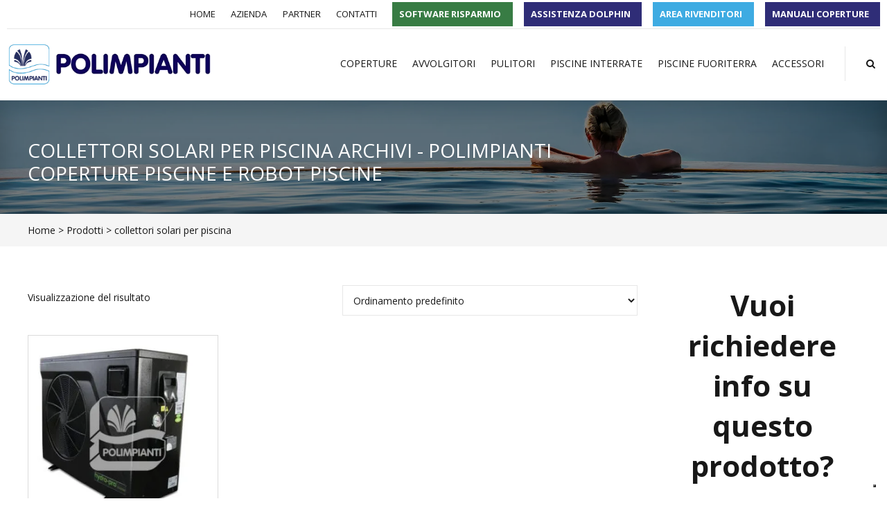

--- FILE ---
content_type: text/html; charset=UTF-8
request_url: https://www.polimpianti.it/tags/collettori-solari-per-piscina/
body_size: 25451
content:
<!DOCTYPE html>
<html lang="it-IT" data-bt-theme="Addison Child 1.0.0">
<head>

		<meta charset="UTF-8">
		<meta name="viewport" content="width=device-width, initial-scale=1, maximum-scale=5, user-scalable=yes">
		<meta name="mobile-web-app-capable" content="yes">
		<meta name="apple-mobile-web-app-capable" content="yes">
				<script type="text/javascript" class="_iub_cs_skip">
				var _iub = _iub || {};
				_iub.csConfiguration = _iub.csConfiguration || {};
				_iub.csConfiguration.siteId = "2580891";
				_iub.csConfiguration.cookiePolicyId = "78805630";
							</script>
			<script class="_iub_cs_skip" src="https://cs.iubenda.com/autoblocking/2580891.js" fetchpriority="low"></script>
			<script data-cfasync="false" data-no-defer="1" data-no-minify="1" data-no-optimize="1">var ewww_webp_supported=!1;function check_webp_feature(A,e){var w;e=void 0!==e?e:function(){},ewww_webp_supported?e(ewww_webp_supported):((w=new Image).onload=function(){ewww_webp_supported=0<w.width&&0<w.height,e&&e(ewww_webp_supported)},w.onerror=function(){e&&e(!1)},w.src="data:image/webp;base64,"+{alpha:"UklGRkoAAABXRUJQVlA4WAoAAAAQAAAAAAAAAAAAQUxQSAwAAAARBxAR/Q9ERP8DAABWUDggGAAAABQBAJ0BKgEAAQAAAP4AAA3AAP7mtQAAAA=="}[A])}check_webp_feature("alpha");</script><script data-cfasync="false" data-no-defer="1" data-no-minify="1" data-no-optimize="1">var Arrive=function(c,w){"use strict";if(c.MutationObserver&&"undefined"!=typeof HTMLElement){var r,a=0,u=(r=HTMLElement.prototype.matches||HTMLElement.prototype.webkitMatchesSelector||HTMLElement.prototype.mozMatchesSelector||HTMLElement.prototype.msMatchesSelector,{matchesSelector:function(e,t){return e instanceof HTMLElement&&r.call(e,t)},addMethod:function(e,t,r){var a=e[t];e[t]=function(){return r.length==arguments.length?r.apply(this,arguments):"function"==typeof a?a.apply(this,arguments):void 0}},callCallbacks:function(e,t){t&&t.options.onceOnly&&1==t.firedElems.length&&(e=[e[0]]);for(var r,a=0;r=e[a];a++)r&&r.callback&&r.callback.call(r.elem,r.elem);t&&t.options.onceOnly&&1==t.firedElems.length&&t.me.unbindEventWithSelectorAndCallback.call(t.target,t.selector,t.callback)},checkChildNodesRecursively:function(e,t,r,a){for(var i,n=0;i=e[n];n++)r(i,t,a)&&a.push({callback:t.callback,elem:i}),0<i.childNodes.length&&u.checkChildNodesRecursively(i.childNodes,t,r,a)},mergeArrays:function(e,t){var r,a={};for(r in e)e.hasOwnProperty(r)&&(a[r]=e[r]);for(r in t)t.hasOwnProperty(r)&&(a[r]=t[r]);return a},toElementsArray:function(e){return e=void 0!==e&&("number"!=typeof e.length||e===c)?[e]:e}}),e=(l.prototype.addEvent=function(e,t,r,a){a={target:e,selector:t,options:r,callback:a,firedElems:[]};return this._beforeAdding&&this._beforeAdding(a),this._eventsBucket.push(a),a},l.prototype.removeEvent=function(e){for(var t,r=this._eventsBucket.length-1;t=this._eventsBucket[r];r--)e(t)&&(this._beforeRemoving&&this._beforeRemoving(t),(t=this._eventsBucket.splice(r,1))&&t.length&&(t[0].callback=null))},l.prototype.beforeAdding=function(e){this._beforeAdding=e},l.prototype.beforeRemoving=function(e){this._beforeRemoving=e},l),t=function(i,n){var o=new e,l=this,s={fireOnAttributesModification:!1};return o.beforeAdding(function(t){var e=t.target;e!==c.document&&e!==c||(e=document.getElementsByTagName("html")[0]);var r=new MutationObserver(function(e){n.call(this,e,t)}),a=i(t.options);r.observe(e,a),t.observer=r,t.me=l}),o.beforeRemoving(function(e){e.observer.disconnect()}),this.bindEvent=function(e,t,r){t=u.mergeArrays(s,t);for(var a=u.toElementsArray(this),i=0;i<a.length;i++)o.addEvent(a[i],e,t,r)},this.unbindEvent=function(){var r=u.toElementsArray(this);o.removeEvent(function(e){for(var t=0;t<r.length;t++)if(this===w||e.target===r[t])return!0;return!1})},this.unbindEventWithSelectorOrCallback=function(r){var a=u.toElementsArray(this),i=r,e="function"==typeof r?function(e){for(var t=0;t<a.length;t++)if((this===w||e.target===a[t])&&e.callback===i)return!0;return!1}:function(e){for(var t=0;t<a.length;t++)if((this===w||e.target===a[t])&&e.selector===r)return!0;return!1};o.removeEvent(e)},this.unbindEventWithSelectorAndCallback=function(r,a){var i=u.toElementsArray(this);o.removeEvent(function(e){for(var t=0;t<i.length;t++)if((this===w||e.target===i[t])&&e.selector===r&&e.callback===a)return!0;return!1})},this},i=new function(){var s={fireOnAttributesModification:!1,onceOnly:!1,existing:!1};function n(e,t,r){return!(!u.matchesSelector(e,t.selector)||(e._id===w&&(e._id=a++),-1!=t.firedElems.indexOf(e._id)))&&(t.firedElems.push(e._id),!0)}var c=(i=new t(function(e){var t={attributes:!1,childList:!0,subtree:!0};return e.fireOnAttributesModification&&(t.attributes=!0),t},function(e,i){e.forEach(function(e){var t=e.addedNodes,r=e.target,a=[];null!==t&&0<t.length?u.checkChildNodesRecursively(t,i,n,a):"attributes"===e.type&&n(r,i)&&a.push({callback:i.callback,elem:r}),u.callCallbacks(a,i)})})).bindEvent;return i.bindEvent=function(e,t,r){t=void 0===r?(r=t,s):u.mergeArrays(s,t);var a=u.toElementsArray(this);if(t.existing){for(var i=[],n=0;n<a.length;n++)for(var o=a[n].querySelectorAll(e),l=0;l<o.length;l++)i.push({callback:r,elem:o[l]});if(t.onceOnly&&i.length)return r.call(i[0].elem,i[0].elem);setTimeout(u.callCallbacks,1,i)}c.call(this,e,t,r)},i},o=new function(){var a={};function i(e,t){return u.matchesSelector(e,t.selector)}var n=(o=new t(function(){return{childList:!0,subtree:!0}},function(e,r){e.forEach(function(e){var t=e.removedNodes,e=[];null!==t&&0<t.length&&u.checkChildNodesRecursively(t,r,i,e),u.callCallbacks(e,r)})})).bindEvent;return o.bindEvent=function(e,t,r){t=void 0===r?(r=t,a):u.mergeArrays(a,t),n.call(this,e,t,r)},o};d(HTMLElement.prototype),d(NodeList.prototype),d(HTMLCollection.prototype),d(HTMLDocument.prototype),d(Window.prototype);var n={};return s(i,n,"unbindAllArrive"),s(o,n,"unbindAllLeave"),n}function l(){this._eventsBucket=[],this._beforeAdding=null,this._beforeRemoving=null}function s(e,t,r){u.addMethod(t,r,e.unbindEvent),u.addMethod(t,r,e.unbindEventWithSelectorOrCallback),u.addMethod(t,r,e.unbindEventWithSelectorAndCallback)}function d(e){e.arrive=i.bindEvent,s(i,e,"unbindArrive"),e.leave=o.bindEvent,s(o,e,"unbindLeave")}}(window,void 0),ewww_webp_supported=!1;function check_webp_feature(e,t){var r;ewww_webp_supported?t(ewww_webp_supported):((r=new Image).onload=function(){ewww_webp_supported=0<r.width&&0<r.height,t(ewww_webp_supported)},r.onerror=function(){t(!1)},r.src="data:image/webp;base64,"+{alpha:"UklGRkoAAABXRUJQVlA4WAoAAAAQAAAAAAAAAAAAQUxQSAwAAAARBxAR/Q9ERP8DAABWUDggGAAAABQBAJ0BKgEAAQAAAP4AAA3AAP7mtQAAAA==",animation:"UklGRlIAAABXRUJQVlA4WAoAAAASAAAAAAAAAAAAQU5JTQYAAAD/////AABBTk1GJgAAAAAAAAAAAAAAAAAAAGQAAABWUDhMDQAAAC8AAAAQBxAREYiI/gcA"}[e])}function ewwwLoadImages(e){if(e){for(var t=document.querySelectorAll(".batch-image img, .image-wrapper a, .ngg-pro-masonry-item a, .ngg-galleria-offscreen-seo-wrapper a"),r=0,a=t.length;r<a;r++)ewwwAttr(t[r],"data-src",t[r].getAttribute("data-webp")),ewwwAttr(t[r],"data-thumbnail",t[r].getAttribute("data-webp-thumbnail"));for(var i=document.querySelectorAll("div.woocommerce-product-gallery__image"),r=0,a=i.length;r<a;r++)ewwwAttr(i[r],"data-thumb",i[r].getAttribute("data-webp-thumb"))}for(var n=document.querySelectorAll("video"),r=0,a=n.length;r<a;r++)ewwwAttr(n[r],"poster",e?n[r].getAttribute("data-poster-webp"):n[r].getAttribute("data-poster-image"));for(var o,l=document.querySelectorAll("img.ewww_webp_lazy_load"),r=0,a=l.length;r<a;r++)e&&(ewwwAttr(l[r],"data-lazy-srcset",l[r].getAttribute("data-lazy-srcset-webp")),ewwwAttr(l[r],"data-srcset",l[r].getAttribute("data-srcset-webp")),ewwwAttr(l[r],"data-lazy-src",l[r].getAttribute("data-lazy-src-webp")),ewwwAttr(l[r],"data-src",l[r].getAttribute("data-src-webp")),ewwwAttr(l[r],"data-orig-file",l[r].getAttribute("data-webp-orig-file")),ewwwAttr(l[r],"data-medium-file",l[r].getAttribute("data-webp-medium-file")),ewwwAttr(l[r],"data-large-file",l[r].getAttribute("data-webp-large-file")),null!=(o=l[r].getAttribute("srcset"))&&!1!==o&&o.includes("R0lGOD")&&ewwwAttr(l[r],"src",l[r].getAttribute("data-lazy-src-webp"))),l[r].className=l[r].className.replace(/\bewww_webp_lazy_load\b/,"");for(var s=document.querySelectorAll(".ewww_webp"),r=0,a=s.length;r<a;r++)e?(ewwwAttr(s[r],"srcset",s[r].getAttribute("data-srcset-webp")),ewwwAttr(s[r],"src",s[r].getAttribute("data-src-webp")),ewwwAttr(s[r],"data-orig-file",s[r].getAttribute("data-webp-orig-file")),ewwwAttr(s[r],"data-medium-file",s[r].getAttribute("data-webp-medium-file")),ewwwAttr(s[r],"data-large-file",s[r].getAttribute("data-webp-large-file")),ewwwAttr(s[r],"data-large_image",s[r].getAttribute("data-webp-large_image")),ewwwAttr(s[r],"data-src",s[r].getAttribute("data-webp-src"))):(ewwwAttr(s[r],"srcset",s[r].getAttribute("data-srcset-img")),ewwwAttr(s[r],"src",s[r].getAttribute("data-src-img"))),s[r].className=s[r].className.replace(/\bewww_webp\b/,"ewww_webp_loaded");window.jQuery&&jQuery.fn.isotope&&jQuery.fn.imagesLoaded&&(jQuery(".fusion-posts-container-infinite").imagesLoaded(function(){jQuery(".fusion-posts-container-infinite").hasClass("isotope")&&jQuery(".fusion-posts-container-infinite").isotope()}),jQuery(".fusion-portfolio:not(.fusion-recent-works) .fusion-portfolio-wrapper").imagesLoaded(function(){jQuery(".fusion-portfolio:not(.fusion-recent-works) .fusion-portfolio-wrapper").isotope()}))}function ewwwWebPInit(e){ewwwLoadImages(e),ewwwNggLoadGalleries(e),document.arrive(".ewww_webp",function(){ewwwLoadImages(e)}),document.arrive(".ewww_webp_lazy_load",function(){ewwwLoadImages(e)}),document.arrive("videos",function(){ewwwLoadImages(e)}),"loading"==document.readyState?document.addEventListener("DOMContentLoaded",ewwwJSONParserInit):("undefined"!=typeof galleries&&ewwwNggParseGalleries(e),ewwwWooParseVariations(e))}function ewwwAttr(e,t,r){null!=r&&!1!==r&&e.setAttribute(t,r)}function ewwwJSONParserInit(){"undefined"!=typeof galleries&&check_webp_feature("alpha",ewwwNggParseGalleries),check_webp_feature("alpha",ewwwWooParseVariations)}function ewwwWooParseVariations(e){if(e)for(var t=document.querySelectorAll("form.variations_form"),r=0,a=t.length;r<a;r++){var i=t[r].getAttribute("data-product_variations"),n=!1;try{for(var o in i=JSON.parse(i))void 0!==i[o]&&void 0!==i[o].image&&(void 0!==i[o].image.src_webp&&(i[o].image.src=i[o].image.src_webp,n=!0),void 0!==i[o].image.srcset_webp&&(i[o].image.srcset=i[o].image.srcset_webp,n=!0),void 0!==i[o].image.full_src_webp&&(i[o].image.full_src=i[o].image.full_src_webp,n=!0),void 0!==i[o].image.gallery_thumbnail_src_webp&&(i[o].image.gallery_thumbnail_src=i[o].image.gallery_thumbnail_src_webp,n=!0),void 0!==i[o].image.thumb_src_webp&&(i[o].image.thumb_src=i[o].image.thumb_src_webp,n=!0));n&&ewwwAttr(t[r],"data-product_variations",JSON.stringify(i))}catch(e){}}}function ewwwNggParseGalleries(e){if(e)for(var t in galleries){var r=galleries[t];galleries[t].images_list=ewwwNggParseImageList(r.images_list)}}function ewwwNggLoadGalleries(e){e&&document.addEventListener("ngg.galleria.themeadded",function(e,t){window.ngg_galleria._create_backup=window.ngg_galleria.create,window.ngg_galleria.create=function(e,t){var r=$(e).data("id");return galleries["gallery_"+r].images_list=ewwwNggParseImageList(galleries["gallery_"+r].images_list),window.ngg_galleria._create_backup(e,t)}})}function ewwwNggParseImageList(e){for(var t in e){var r=e[t];if(void 0!==r["image-webp"]&&(e[t].image=r["image-webp"],delete e[t]["image-webp"]),void 0!==r["thumb-webp"]&&(e[t].thumb=r["thumb-webp"],delete e[t]["thumb-webp"]),void 0!==r.full_image_webp&&(e[t].full_image=r.full_image_webp,delete e[t].full_image_webp),void 0!==r.srcsets)for(var a in r.srcsets)nggSrcset=r.srcsets[a],void 0!==r.srcsets[a+"-webp"]&&(e[t].srcsets[a]=r.srcsets[a+"-webp"],delete e[t].srcsets[a+"-webp"]);if(void 0!==r.full_srcsets)for(var i in r.full_srcsets)nggFSrcset=r.full_srcsets[i],void 0!==r.full_srcsets[i+"-webp"]&&(e[t].full_srcsets[i]=r.full_srcsets[i+"-webp"],delete e[t].full_srcsets[i+"-webp"])}return e}check_webp_feature("alpha",ewwwWebPInit);</script><meta name='robots' content='index, follow, max-image-preview:large, max-snippet:-1, max-video-preview:-1' />
	<style>img:is([sizes="auto" i], [sizes^="auto," i]) { contain-intrinsic-size: 3000px 1500px }</style>
	<meta name="dlm-version" content="5.1.6">
	<!-- This site is optimized with the Yoast SEO plugin v26.7 - https://yoast.com/wordpress/plugins/seo/ -->
	<title>collettori solari per piscina Archivi - Polimpianti Coperture piscine e robot piscine</title>
	<link rel="canonical" href="https://www.polimpianti.it/tags/collettori-solari-per-piscina/" />
	<meta property="og:locale" content="it_IT" />
	<meta property="og:type" content="article" />
	<meta property="og:title" content="collettori solari per piscina Archivi - Polimpianti Coperture piscine e robot piscine" />
	<meta property="og:url" content="https://www.polimpianti.it/tags/collettori-solari-per-piscina/" />
	<meta property="og:site_name" content="Polimpianti Coperture piscine e robot piscine" />
	<meta name="twitter:card" content="summary_large_image" />
	<script type="application/ld+json" class="yoast-schema-graph">{"@context":"https://schema.org","@graph":[{"@type":"CollectionPage","@id":"https://www.polimpianti.it/tags/collettori-solari-per-piscina/","url":"https://www.polimpianti.it/tags/collettori-solari-per-piscina/","name":"collettori solari per piscina Archivi - Polimpianti Coperture piscine e robot piscine","isPartOf":{"@id":"https://www.polimpianti.it/#website"},"primaryImageOfPage":{"@id":"https://www.polimpianti.it/tags/collettori-solari-per-piscina/#primaryimage"},"image":{"@id":"https://www.polimpianti.it/tags/collettori-solari-per-piscina/#primaryimage"},"thumbnailUrl":"https://www.polimpianti.it/wp-content/uploads/2021/06/HYDRO-PRO-modello-PX-inverter-7028283M_F900.500.jpg","breadcrumb":{"@id":"https://www.polimpianti.it/tags/collettori-solari-per-piscina/#breadcrumb"},"inLanguage":"it-IT"},{"@type":"ImageObject","inLanguage":"it-IT","@id":"https://www.polimpianti.it/tags/collettori-solari-per-piscina/#primaryimage","url":"https://www.polimpianti.it/wp-content/uploads/2021/06/HYDRO-PRO-modello-PX-inverter-7028283M_F900.500.jpg","contentUrl":"https://www.polimpianti.it/wp-content/uploads/2021/06/HYDRO-PRO-modello-PX-inverter-7028283M_F900.500.jpg","width":900,"height":500},{"@type":"BreadcrumbList","@id":"https://www.polimpianti.it/tags/collettori-solari-per-piscina/#breadcrumb","itemListElement":[{"@type":"ListItem","position":1,"name":"Home","item":"https://www.polimpianti.it/"},{"@type":"ListItem","position":2,"name":"collettori solari per piscina"}]},{"@type":"WebSite","@id":"https://www.polimpianti.it/#website","url":"https://www.polimpianti.it/","name":"Polimpianti Coperture piscine e robot piscine","description":"Progettazione e installazione piscine interrate, coperture, avvolgitori ed accessori","potentialAction":[{"@type":"SearchAction","target":{"@type":"EntryPoint","urlTemplate":"https://www.polimpianti.it/?s={search_term_string}"},"query-input":{"@type":"PropertyValueSpecification","valueRequired":true,"valueName":"search_term_string"}}],"inLanguage":"it-IT"}]}</script>
	<!-- / Yoast SEO plugin. -->


<link rel='dns-prefetch' href='//cdn.iubenda.com' />
<link rel='dns-prefetch' href='//fonts.googleapis.com' />
<link rel="alternate" type="application/rss+xml" title="Polimpianti Coperture piscine e robot piscine &raquo; Feed" href="https://www.polimpianti.it/feed/" />
<link rel="alternate" type="application/rss+xml" title="Feed Polimpianti Coperture piscine e robot piscine &raquo; collettori solari per piscina Tag" href="https://www.polimpianti.it/tags/collettori-solari-per-piscina/feed/" />
<link rel='stylesheet' id='wp-block-library-css' href='https://www.polimpianti.it/wp-includes/css/dist/block-library/style.min.css?ver=6.8.3' type='text/css' media='all' />
<style id='classic-theme-styles-inline-css' type='text/css'>
/*! This file is auto-generated */
.wp-block-button__link{color:#fff;background-color:#32373c;border-radius:9999px;box-shadow:none;text-decoration:none;padding:calc(.667em + 2px) calc(1.333em + 2px);font-size:1.125em}.wp-block-file__button{background:#32373c;color:#fff;text-decoration:none}
</style>
<link rel='stylesheet' id='wp-components-css' href='https://www.polimpianti.it/wp-includes/css/dist/components/style.min.css?ver=6.8.3' type='text/css' media='all' />
<link rel='stylesheet' id='wp-preferences-css' href='https://www.polimpianti.it/wp-includes/css/dist/preferences/style.min.css?ver=6.8.3' type='text/css' media='all' />
<link rel='stylesheet' id='wp-block-editor-css' href='https://www.polimpianti.it/wp-includes/css/dist/block-editor/style.min.css?ver=6.8.3' type='text/css' media='all' />
<link rel='stylesheet' id='popup-maker-block-library-style-css' href='https://www.polimpianti.it/wp-content/plugins/popup-maker/dist/packages/block-library-style.css?ver=dbea705cfafe089d65f1' type='text/css' media='all' />
<style id='global-styles-inline-css' type='text/css'>
:root{--wp--preset--aspect-ratio--square: 1;--wp--preset--aspect-ratio--4-3: 4/3;--wp--preset--aspect-ratio--3-4: 3/4;--wp--preset--aspect-ratio--3-2: 3/2;--wp--preset--aspect-ratio--2-3: 2/3;--wp--preset--aspect-ratio--16-9: 16/9;--wp--preset--aspect-ratio--9-16: 9/16;--wp--preset--color--black: #000000;--wp--preset--color--cyan-bluish-gray: #abb8c3;--wp--preset--color--white: #ffffff;--wp--preset--color--pale-pink: #f78da7;--wp--preset--color--vivid-red: #cf2e2e;--wp--preset--color--luminous-vivid-orange: #ff6900;--wp--preset--color--luminous-vivid-amber: #fcb900;--wp--preset--color--light-green-cyan: #7bdcb5;--wp--preset--color--vivid-green-cyan: #00d084;--wp--preset--color--pale-cyan-blue: #8ed1fc;--wp--preset--color--vivid-cyan-blue: #0693e3;--wp--preset--color--vivid-purple: #9b51e0;--wp--preset--gradient--vivid-cyan-blue-to-vivid-purple: linear-gradient(135deg,rgba(6,147,227,1) 0%,rgb(155,81,224) 100%);--wp--preset--gradient--light-green-cyan-to-vivid-green-cyan: linear-gradient(135deg,rgb(122,220,180) 0%,rgb(0,208,130) 100%);--wp--preset--gradient--luminous-vivid-amber-to-luminous-vivid-orange: linear-gradient(135deg,rgba(252,185,0,1) 0%,rgba(255,105,0,1) 100%);--wp--preset--gradient--luminous-vivid-orange-to-vivid-red: linear-gradient(135deg,rgba(255,105,0,1) 0%,rgb(207,46,46) 100%);--wp--preset--gradient--very-light-gray-to-cyan-bluish-gray: linear-gradient(135deg,rgb(238,238,238) 0%,rgb(169,184,195) 100%);--wp--preset--gradient--cool-to-warm-spectrum: linear-gradient(135deg,rgb(74,234,220) 0%,rgb(151,120,209) 20%,rgb(207,42,186) 40%,rgb(238,44,130) 60%,rgb(251,105,98) 80%,rgb(254,248,76) 100%);--wp--preset--gradient--blush-light-purple: linear-gradient(135deg,rgb(255,206,236) 0%,rgb(152,150,240) 100%);--wp--preset--gradient--blush-bordeaux: linear-gradient(135deg,rgb(254,205,165) 0%,rgb(254,45,45) 50%,rgb(107,0,62) 100%);--wp--preset--gradient--luminous-dusk: linear-gradient(135deg,rgb(255,203,112) 0%,rgb(199,81,192) 50%,rgb(65,88,208) 100%);--wp--preset--gradient--pale-ocean: linear-gradient(135deg,rgb(255,245,203) 0%,rgb(182,227,212) 50%,rgb(51,167,181) 100%);--wp--preset--gradient--electric-grass: linear-gradient(135deg,rgb(202,248,128) 0%,rgb(113,206,126) 100%);--wp--preset--gradient--midnight: linear-gradient(135deg,rgb(2,3,129) 0%,rgb(40,116,252) 100%);--wp--preset--font-size--small: 13px;--wp--preset--font-size--medium: 20px;--wp--preset--font-size--large: 36px;--wp--preset--font-size--x-large: 42px;--wp--preset--spacing--20: 0.44rem;--wp--preset--spacing--30: 0.67rem;--wp--preset--spacing--40: 1rem;--wp--preset--spacing--50: 1.5rem;--wp--preset--spacing--60: 2.25rem;--wp--preset--spacing--70: 3.38rem;--wp--preset--spacing--80: 5.06rem;--wp--preset--shadow--natural: 6px 6px 9px rgba(0, 0, 0, 0.2);--wp--preset--shadow--deep: 12px 12px 50px rgba(0, 0, 0, 0.4);--wp--preset--shadow--sharp: 6px 6px 0px rgba(0, 0, 0, 0.2);--wp--preset--shadow--outlined: 6px 6px 0px -3px rgba(255, 255, 255, 1), 6px 6px rgba(0, 0, 0, 1);--wp--preset--shadow--crisp: 6px 6px 0px rgba(0, 0, 0, 1);}:where(.is-layout-flex){gap: 0.5em;}:where(.is-layout-grid){gap: 0.5em;}body .is-layout-flex{display: flex;}.is-layout-flex{flex-wrap: wrap;align-items: center;}.is-layout-flex > :is(*, div){margin: 0;}body .is-layout-grid{display: grid;}.is-layout-grid > :is(*, div){margin: 0;}:where(.wp-block-columns.is-layout-flex){gap: 2em;}:where(.wp-block-columns.is-layout-grid){gap: 2em;}:where(.wp-block-post-template.is-layout-flex){gap: 1.25em;}:where(.wp-block-post-template.is-layout-grid){gap: 1.25em;}.has-black-color{color: var(--wp--preset--color--black) !important;}.has-cyan-bluish-gray-color{color: var(--wp--preset--color--cyan-bluish-gray) !important;}.has-white-color{color: var(--wp--preset--color--white) !important;}.has-pale-pink-color{color: var(--wp--preset--color--pale-pink) !important;}.has-vivid-red-color{color: var(--wp--preset--color--vivid-red) !important;}.has-luminous-vivid-orange-color{color: var(--wp--preset--color--luminous-vivid-orange) !important;}.has-luminous-vivid-amber-color{color: var(--wp--preset--color--luminous-vivid-amber) !important;}.has-light-green-cyan-color{color: var(--wp--preset--color--light-green-cyan) !important;}.has-vivid-green-cyan-color{color: var(--wp--preset--color--vivid-green-cyan) !important;}.has-pale-cyan-blue-color{color: var(--wp--preset--color--pale-cyan-blue) !important;}.has-vivid-cyan-blue-color{color: var(--wp--preset--color--vivid-cyan-blue) !important;}.has-vivid-purple-color{color: var(--wp--preset--color--vivid-purple) !important;}.has-black-background-color{background-color: var(--wp--preset--color--black) !important;}.has-cyan-bluish-gray-background-color{background-color: var(--wp--preset--color--cyan-bluish-gray) !important;}.has-white-background-color{background-color: var(--wp--preset--color--white) !important;}.has-pale-pink-background-color{background-color: var(--wp--preset--color--pale-pink) !important;}.has-vivid-red-background-color{background-color: var(--wp--preset--color--vivid-red) !important;}.has-luminous-vivid-orange-background-color{background-color: var(--wp--preset--color--luminous-vivid-orange) !important;}.has-luminous-vivid-amber-background-color{background-color: var(--wp--preset--color--luminous-vivid-amber) !important;}.has-light-green-cyan-background-color{background-color: var(--wp--preset--color--light-green-cyan) !important;}.has-vivid-green-cyan-background-color{background-color: var(--wp--preset--color--vivid-green-cyan) !important;}.has-pale-cyan-blue-background-color{background-color: var(--wp--preset--color--pale-cyan-blue) !important;}.has-vivid-cyan-blue-background-color{background-color: var(--wp--preset--color--vivid-cyan-blue) !important;}.has-vivid-purple-background-color{background-color: var(--wp--preset--color--vivid-purple) !important;}.has-black-border-color{border-color: var(--wp--preset--color--black) !important;}.has-cyan-bluish-gray-border-color{border-color: var(--wp--preset--color--cyan-bluish-gray) !important;}.has-white-border-color{border-color: var(--wp--preset--color--white) !important;}.has-pale-pink-border-color{border-color: var(--wp--preset--color--pale-pink) !important;}.has-vivid-red-border-color{border-color: var(--wp--preset--color--vivid-red) !important;}.has-luminous-vivid-orange-border-color{border-color: var(--wp--preset--color--luminous-vivid-orange) !important;}.has-luminous-vivid-amber-border-color{border-color: var(--wp--preset--color--luminous-vivid-amber) !important;}.has-light-green-cyan-border-color{border-color: var(--wp--preset--color--light-green-cyan) !important;}.has-vivid-green-cyan-border-color{border-color: var(--wp--preset--color--vivid-green-cyan) !important;}.has-pale-cyan-blue-border-color{border-color: var(--wp--preset--color--pale-cyan-blue) !important;}.has-vivid-cyan-blue-border-color{border-color: var(--wp--preset--color--vivid-cyan-blue) !important;}.has-vivid-purple-border-color{border-color: var(--wp--preset--color--vivid-purple) !important;}.has-vivid-cyan-blue-to-vivid-purple-gradient-background{background: var(--wp--preset--gradient--vivid-cyan-blue-to-vivid-purple) !important;}.has-light-green-cyan-to-vivid-green-cyan-gradient-background{background: var(--wp--preset--gradient--light-green-cyan-to-vivid-green-cyan) !important;}.has-luminous-vivid-amber-to-luminous-vivid-orange-gradient-background{background: var(--wp--preset--gradient--luminous-vivid-amber-to-luminous-vivid-orange) !important;}.has-luminous-vivid-orange-to-vivid-red-gradient-background{background: var(--wp--preset--gradient--luminous-vivid-orange-to-vivid-red) !important;}.has-very-light-gray-to-cyan-bluish-gray-gradient-background{background: var(--wp--preset--gradient--very-light-gray-to-cyan-bluish-gray) !important;}.has-cool-to-warm-spectrum-gradient-background{background: var(--wp--preset--gradient--cool-to-warm-spectrum) !important;}.has-blush-light-purple-gradient-background{background: var(--wp--preset--gradient--blush-light-purple) !important;}.has-blush-bordeaux-gradient-background{background: var(--wp--preset--gradient--blush-bordeaux) !important;}.has-luminous-dusk-gradient-background{background: var(--wp--preset--gradient--luminous-dusk) !important;}.has-pale-ocean-gradient-background{background: var(--wp--preset--gradient--pale-ocean) !important;}.has-electric-grass-gradient-background{background: var(--wp--preset--gradient--electric-grass) !important;}.has-midnight-gradient-background{background: var(--wp--preset--gradient--midnight) !important;}.has-small-font-size{font-size: var(--wp--preset--font-size--small) !important;}.has-medium-font-size{font-size: var(--wp--preset--font-size--medium) !important;}.has-large-font-size{font-size: var(--wp--preset--font-size--large) !important;}.has-x-large-font-size{font-size: var(--wp--preset--font-size--x-large) !important;}
:where(.wp-block-post-template.is-layout-flex){gap: 1.25em;}:where(.wp-block-post-template.is-layout-grid){gap: 1.25em;}
:where(.wp-block-columns.is-layout-flex){gap: 2em;}:where(.wp-block-columns.is-layout-grid){gap: 2em;}
:root :where(.wp-block-pullquote){font-size: 1.5em;line-height: 1.6;}
</style>
<link rel='stylesheet' id='bt_bb_content_elements-css' href='https://www.polimpianti.it/wp-content/plugins/bold-page-builder/css/front_end/content_elements.crush.css?ver=5.5.9' type='text/css' media='all' />
<link rel='stylesheet' id='bt_bb_slick-css' href='https://www.polimpianti.it/wp-content/plugins/bold-page-builder/slick/slick.css?ver=5.5.9' type='text/css' media='all' />
<link rel='stylesheet' id='contact-form-7-css' href='https://www.polimpianti.it/wp-content/plugins/contact-form-7/includes/css/styles.css?ver=6.1.4' type='text/css' media='all' />
<link rel='stylesheet' id='foobox-free-min-css' href='https://www.polimpianti.it/wp-content/plugins/foobox-image-lightbox/free/css/foobox.free.min.css?ver=2.7.35' type='text/css' media='all' />
<link rel='stylesheet' id='owl.carousel-css' href='https://www.polimpianti.it/wp-content/plugins/owl-carousel-wp/vendors/owl-carousel/assets/owl.carousel.min.css?ver=6.8.3' type='text/css' media='all' />
<link rel='stylesheet' id='tc-owmcarousel-style-css' href='https://www.polimpianti.it/wp-content/plugins/owl-carousel-wp/vendors/custom/style.custom.css?ver=6.8.3' type='text/css' media='all' />
<style id='woocommerce-inline-inline-css' type='text/css'>
.woocommerce form .form-row .required { visibility: visible; }
</style>
<link rel='stylesheet' id='wpsl-styles-css' href='https://www.polimpianti.it/wp-content/plugins/wp-store-locator/css/styles.min.css?ver=2.2.261' type='text/css' media='all' />
<link rel='stylesheet' id='ywctm-frontend-css' href='https://www.polimpianti.it/wp-content/plugins/yith-woocommerce-catalog-mode/assets/css/frontend.min.css?ver=2.51.0' type='text/css' media='all' />
<style id='ywctm-frontend-inline-css' type='text/css'>
.widget.woocommerce.widget_shopping_cart{display: none !important}
</style>
<link rel='stylesheet' id='addison-style-css' href='https://www.polimpianti.it/wp-content/themes/addison/style.css?ver=6.8.3' type='text/css' media='screen' />
<style id='addison-style-inline-css' type='text/css'>
select, input{font-family: Open Sans;} input:not([type='checkbox']):not([type='radio']):not([type='submit']):focus, textarea:focus, .fancy-select .trigger.open{-webkit-box-shadow: 0 0 4px 0 #3eabe2; box-shadow: 0 0 4px 0 #3eabe2;} .btContent a{color: #3eabe2;} a:hover{ color: #3eabe2;} .btText a{color: #3eabe2;} body{font-family: "Open Sans",Arial,sans-serif;} h1, h2, h3, h4, h5, h6{font-family: "Open Sans";} blockquote{ font-family: "Open Sans";} .btContentHolder table thead th{ background-color: #3eabe2;} .btAccentDarkHeader .btPreloader .animation > div:first-child, .btLightAccentHeader .btPreloader .animation > div:first-child, .btTransparentLightHeader .btPreloader .animation > div:first-child{ background-color: #3eabe2;} .btLoader{ border-top: 2px solid #3eabe2 !important;} .btErrorPage.bt_bb_section .bt_bb_headline .bt_bb_headline_subheadline a{font-family: Open Sans; -webkit-box-shadow: 0 0 0 2em #3eabe2 inset; box-shadow: 0 0 0 2em #3eabe2 inset;} .btErrorPage.bt_bb_section .bt_bb_headline .bt_bb_headline_subheadline a:hover{-webkit-box-shadow: 0 0 0 1px #3eabe2 inset; box-shadow: 0 0 0 1px #3eabe2 inset; color: #3eabe2;} .btBreadCrumbs span:not(:first-child):before{ background-color: #3eabe2;} .mainHeader{ font-family: "Open Sans";} .mainHeader a:hover{color: #3eabe2;} .menuPort{font-family: "Open Sans";} .menuPort nav ul li a:hover{color: #3eabe2;} .menuPort nav > ul > li > a{line-height: 100px;} .btTextLogo{font-family: "Open Sans"; line-height: -webkit-calc(100px/2); line-height: -moz-calc(100px/2); line-height: calc(100px/2); margin-top: -webkit-calc(100px/4); margin-top: -moz-calc(100px/4); margin-top: calc(100px/4); margin-bottom: -webkit-calc(100px/4); margin-bottom: -moz-calc(100px/4); margin-bottom: calc(100px/4);} .btMenuVertical .btVerticalHeaderTop .btTextLogo{line-height: -webkit-calc(100px*0.4); line-height: -moz-calc(100px*0.4); line-height: calc(100px*0.4); margin: -webkit-calc(100px/3.3333) 0; margin: -moz-calc(100px/3.3333) 0; margin: calc(100px/3.3333) 0;} .btLogoArea .logo img{height: -webkit-calc(100px/2); height: -moz-calc(100px/2); height: calc(100px/2); margin: -webkit-calc(100px/4) 0; margin: -moz-calc(100px/4) 0; margin: calc(100px/4) 0;} .btMenuVertical .btVerticalHeaderTop .btLogoArea .logo img{height: -webkit-calc(100px*0.6); height: -moz-calc(100px*0.6); height: calc(100px*0.6);} .btTransparentDarkHeader .btHorizontalMenuTrigger:hover .bt_bb_icon:before, .btTransparentLightHeader .btHorizontalMenuTrigger:hover .bt_bb_icon:before, .btAccentLightHeader .btHorizontalMenuTrigger:hover .bt_bb_icon:before, .btAccentDarkHeader .btHorizontalMenuTrigger:hover .bt_bb_icon:before, .btLightDarkHeader .btHorizontalMenuTrigger:hover .bt_bb_icon:before, .btHasAltLogo.btStickyHeaderActive .btHorizontalMenuTrigger:hover .bt_bb_icon:before, .btTransparentDarkHeader .btHorizontalMenuTrigger:hover .bt_bb_icon:after, .btTransparentLightHeader .btHorizontalMenuTrigger:hover .bt_bb_icon:after, .btAccentLightHeader .btHorizontalMenuTrigger:hover .bt_bb_icon:after, .btAccentDarkHeader .btHorizontalMenuTrigger:hover .bt_bb_icon:after, .btLightDarkHeader .btHorizontalMenuTrigger:hover .bt_bb_icon:after, .btHasAltLogo.btStickyHeaderActive .btHorizontalMenuTrigger:hover .bt_bb_icon:after{border-top-color: #3eabe2;} .btTransparentDarkHeader .btHorizontalMenuTrigger:hover .bt_bb_icon .bt_bb_icon_holder:before, .btTransparentLightHeader .btHorizontalMenuTrigger:hover .bt_bb_icon .bt_bb_icon_holder:before, .btAccentLightHeader .btHorizontalMenuTrigger:hover .bt_bb_icon .bt_bb_icon_holder:before, .btAccentDarkHeader .btHorizontalMenuTrigger:hover .bt_bb_icon .bt_bb_icon_holder:before, .btLightDarkHeader .btHorizontalMenuTrigger:hover .bt_bb_icon .bt_bb_icon_holder:before, .btHasAltLogo.btStickyHeaderActive .btHorizontalMenuTrigger:hover .bt_bb_icon .bt_bb_icon_holder:before{border-top-color: #3eabe2;} .btMenuHorizontal .menuPort nav > ul > li > a:after{ background-color: #3eabe2;} .btMenuHorizontal .menuPort nav > ul > li.on li.current-menu-ancestor > a, .btMenuHorizontal .menuPort nav > ul > li.on li.current-menu-item > a, .btMenuHorizontal .menuPort nav > ul > li.current-menu-ancestor li.current-menu-ancestor > a, .btMenuHorizontal .menuPort nav > ul > li.current-menu-ancestor li.current-menu-item > a, .btMenuHorizontal .menuPort nav > ul > li.current-menu-item li.current-menu-ancestor > a, .btMenuHorizontal .menuPort nav > ul > li.current-menu-item li.current-menu-item > a{color: #3eabe2;} .btMenuHorizontal .menuPort ul ul{ font-family: Open Sans;} .btMenuHorizontal .menuPort ul ul li a:hover{color: #3eabe2;} body.btMenuHorizontal .subToggler{ line-height: -webkit-calc(100px/2); line-height: -moz-calc(100px/2); line-height: calc(100px/2); margin-top: -webkit-calc(100px/4); margin-top: -moz-calc(100px/4); margin-top: calc(100px/4); margin-bottom: -webkit-calc(100px/4); margin-bottom: -moz-calc(100px/4); margin-bottom: calc(100px/4);} body.btMenuHorizontal.btStickyHeaderActive .subToggler{margin-top: -webkit-calc(100px/20); margin-top: -moz-calc(100px/20); margin-top: calc(100px/20); margin-bottom: -webkit-calc(100px/20); margin-bottom: -moz-calc(100px/20); margin-bottom: calc(100px/20);} body.btMenuHorizontal.btMenuBelowLogo.btStickyHeaderActive .subToggler{line-height: -webkit-calc(100px*.6); line-height: -moz-calc(100px*.6); line-height: calc(100px*.6);} .btMenuHorizontal.btMenuCenter .logo{ margin: -webkit-calc(100px*.25) 0 0 50%; margin: -moz-calc(100px*.25) 0 0 50%; margin: calc(100px*.25) 0 0 50%;} html:not(.touch) body.btMenuHorizontal .menuPort > nav > ul > li.btMenuWideDropdown > ul > li > a{ font-family: Open Sans;} .btMenuHorizontal .topBarInMenu{ height: -webkit-calc(100px/2); height: -moz-calc(100px/2); height: calc(100px/2); margin-top: -webkit-calc(100px/4); margin-top: -moz-calc(100px/4); margin-top: calc(100px/4); margin-bottom: -webkit-calc(100px/4); margin-bottom: -moz-calc(100px/4); margin-bottom: calc(100px/4);} .btMenuHorizontal .topBarInMenu .topBarInMenuCell{line-height: -webkit-calc(100px/2 - 2px); line-height: -moz-calc(100px/2 - 2px); line-height: calc(100px/2 - 2px);} .btAccentLightHeader .topBar{-webkit-box-shadow: 0 4px 0 0 #2f2d77; box-shadow: 0 4px 0 0 #2f2d77;} .btAccentLightHeader .btBelowLogoArea, .btAccentLightHeader .topBar{background-color: #3eabe2;} .btAccentLightHeader .btBelowLogoArea nav ul li > a:after, .btAccentLightHeader .topBar nav ul li > a:after{background: #2f2d77;} .btAccentDarkHeader .topBar{-webkit-box-shadow: 0 4px 0 0 #2f2d77; box-shadow: 0 4px 0 0 #2f2d77;} .btAccentDarkHeader .btBelowLogoArea, .btAccentDarkHeader .topBar{background-color: #3eabe2;} .btAccentDarkHeader .btBelowLogoArea nav ul li > a:after, .btAccentDarkHeader .topBar nav ul li > a:after{background: #2f2d77;} .btLightDarkHeader .topBar{-webkit-box-shadow: 0 4px 0 0 #3eabe2; box-shadow: 0 4px 0 0 #3eabe2;} .btLightAccentHeader .btLogoArea{-webkit-box-shadow: 0 4px 0 0 #2f2d77 inset; box-shadow: 0 4px 0 0 #2f2d77 inset;} .btLightAccentHeader .btLogoArea, .btLightAccentHeader .btVerticalHeaderTop{background-color: #3eabe2;} .btLightAccentHeader:not(.btMenuBelowLogo) nav ul li > a:after{background: #2f2d77;} .btLightAccentHeader.btMenuHorizontal.btBelowMenu .mainHeader .btLogoArea{background-color: #3eabe2;} .btAccentMinimalisticHeader .btLogoArea{-webkit-box-shadow: 0 4px 0 0 #3eabe2 inset; box-shadow: 0 4px 0 0 #3eabe2 inset;} .btAccentMinimalisticHeader .btLogoArea, .btAccentMinimalisticHeader .btVerticalHeaderTop{background-color: #2f2d77; -webkit-box-shadow: 0 4px 0 0 #3eabe2 inset !important; box-shadow: 0 4px 0 0 #3eabe2 inset !important;} .btAccentMinimalisticHeader.btMenuBelowLogo nav ul li > a:after{background: #3eabe2;} .btAccentMinimalisticHeader.btMenuHorizontal .topBarInLogoArea .btIconWidget.btAccentIconWidget:hover .btIconWidgetIcon .bt_bb_icon_holder:before{ -webkit-box-shadow: 0 0 0 2em #3eabe2 inset; box-shadow: 0 0 0 2em #3eabe2 inset;} .btAccentMinimalisticHeader.btMenuHorizontal .topBarInLogoArea .widget_search.btIconWidget .btSearch .bt_bb_icon .bt_bb_icon_holder:before{ -webkit-box-shadow: 0 0 0 2em #3eabe2 inset; box-shadow: 0 0 0 2em #3eabe2 inset;} .btAccentMinimalisticHeader.btMenuHorizontal .topBarInLogoArea .widget_search.btIconWidget .btSearch .bt_bb_icon .bt_bb_icon_holder:hover:before{color: #3eabe2; -webkit-box-shadow: 0 0 0 2px #3eabe2 inset; box-shadow: 0 0 0 2px #3eabe2 inset;} .btAccentMinimalisticHeader.btMenuHorizontal.btBelowMenu .mainHeader .btLogoArea{background-color: #2f2d77;} .btStickyHeaderActive.btMenuHorizontal .mainHeader .btLogoArea .logo img{height: -webkit-calc(100px*0.4); height: -moz-calc(100px*0.4); height: calc(100px*0.4); margin-top: -webkit-calc(100px*0.1); margin-top: -moz-calc(100px*0.1); margin-top: calc(100px*0.1); margin-bottom: -webkit-calc(100px*0.1); margin-bottom: -moz-calc(100px*0.1); margin-bottom: calc(100px*0.1);} .btStickyHeaderActive.btMenuHorizontal .mainHeader .btLogoArea .btTextLogo{ line-height: -webkit-calc(100px*0.6); line-height: -moz-calc(100px*0.6); line-height: calc(100px*0.6);} .btStickyHeaderActive.btMenuHorizontal .mainHeader .btLogoArea .menuPort nav > ul > li > a{line-height: -webkit-calc(100px*0.6); line-height: -moz-calc(100px*0.6); line-height: calc(100px*0.6);} .btStickyHeaderActive.btMenuHorizontal .mainHeader .btLogoArea .topBarInMenu{height: -webkit-calc(100px*0.4); height: -moz-calc(100px*0.4); height: calc(100px*0.4); margin-top: -webkit-calc(100px*0.1); margin-top: -moz-calc(100px*0.1); margin-top: calc(100px*0.1); margin-bottom: -webkit-calc(100px*0.1); margin-bottom: -moz-calc(100px*0.1); margin-bottom: calc(100px*0.1);} .btStickyHeaderActive.btMenuHorizontal .mainHeader .btLogoArea .topBarInMenu .topBarInMenuCell{line-height: -webkit-calc(100px*0.4); line-height: -moz-calc(100px*0.4); line-height: calc(100px*0.4);} .btStickyHeaderActive.btMenuHorizontal .mainHeader .btLogoArea .btHorizontalMenuTrigger .bt_bb_icon{margin: -webkit-calc(100px*0.175) 0; margin: -moz-calc(100px*0.175) 0; margin: calc(100px*0.175) 0;} .btMenuVertical .btVerticalHeaderTop .btTextLogo{line-height: 100px;} .btMenuCenter .btMenuVertical .btVerticalHeaderTop .logo{margin: -webkit-calc(100px/4) 0; margin: -moz-calc(100px/4) 0; margin: calc(100px/4) 0;} .btTransparentDarkHeader .btVerticalMenuTrigger:hover .bt_bb_icon:before, .btTransparentLightHeader .btVerticalMenuTrigger:hover .bt_bb_icon:before, .btAccentLightHeader .btVerticalMenuTrigger:hover .bt_bb_icon:before, .btAccentDarkHeader .btVerticalMenuTrigger:hover .bt_bb_icon:before, .btLightDarkHeader .btVerticalMenuTrigger:hover .bt_bb_icon:before, .btHasAltLogo.btStickyHeaderActive .btVerticalMenuTrigger:hover .bt_bb_icon:before, .btTransparentDarkHeader .btVerticalMenuTrigger:hover .bt_bb_icon:after, .btTransparentLightHeader .btVerticalMenuTrigger:hover .bt_bb_icon:after, .btAccentLightHeader .btVerticalMenuTrigger:hover .bt_bb_icon:after, .btAccentDarkHeader .btVerticalMenuTrigger:hover .bt_bb_icon:after, .btLightDarkHeader .btVerticalMenuTrigger:hover .bt_bb_icon:after, .btHasAltLogo.btStickyHeaderActive .btVerticalMenuTrigger:hover .bt_bb_icon:after{border-top-color: #3eabe2;} .btTransparentDarkHeader .btVerticalMenuTrigger:hover .bt_bb_icon .bt_bb_icon_holder:before, .btTransparentLightHeader .btVerticalMenuTrigger:hover .bt_bb_icon .bt_bb_icon_holder:before, .btAccentLightHeader .btVerticalMenuTrigger:hover .bt_bb_icon .bt_bb_icon_holder:before, .btAccentDarkHeader .btVerticalMenuTrigger:hover .bt_bb_icon .bt_bb_icon_holder:before, .btLightDarkHeader .btVerticalMenuTrigger:hover .bt_bb_icon .bt_bb_icon_holder:before, .btHasAltLogo.btStickyHeaderActive .btVerticalMenuTrigger:hover .bt_bb_icon .bt_bb_icon_holder:before{border-top-color: #3eabe2;} .btMenuVertical .mainHeader .logo img{padding: -webkit-calc(100px/3.3333) 0; padding: -moz-calc(100px/3.3333) 0; padding: calc(100px/3.3333) 0;} .btMenuVertical .mainHeader .btCloseVertical:before:hover{color: #3eabe2;} .btMenuVertical .mainHeader nav ul ul li{ font-family: Open Sans;} .btAccentLightHeader:not(.btMenuBelowLogo).btMenuVertical .mainHeader .topBar, .btAccentDarkHeader:not(.btMenuBelowLogo).btMenuVertical .mainHeader .topBar{-webkit-box-shadow: 0 -4px 0 0 #2f2d77; box-shadow: 0 -4px 0 0 #2f2d77;} .btLightDarkHeader:not(.btMenuBelowLogo).btMenuVertical .mainHeader .topBar{-webkit-box-shadow: 0 -4px 0 0 #3eabe2; box-shadow: 0 -4px 0 0 #3eabe2;} .btMenuHorizontal .topBarInLogoArea{ height: 100px;} .btMenuHorizontal .topBarInLogoArea .topBarInLogoAreaCell{border: 0 solid #3eabe2;} .bt_bb_custom_menu.btInlineFooterMenu div ul{ font-family: Open Sans;} .btFooterCopyright{font-family: Open Sans;} .btDarkSkin .btSiteFooter .port:before, .bt_bb_color_scheme_1 .btSiteFooter .port:before, .bt_bb_color_scheme_3 .btSiteFooter .port:before, .bt_bb_color_scheme_6 .btSiteFooter .port:before{background-color: #3eabe2;} .btMediaBox.btQuote:before, .btMediaBox.btLink:before{ background-color: #3eabe2;} .post-password-form input[type="submit"]{ -webkit-box-shadow: 0 0 0 2em #3eabe2 inset; box-shadow: 0 0 0 2em #3eabe2 inset; font-family: "Open Sans";} .post-password-form input[type="submit"]:hover{-webkit-box-shadow: 0 0 0 1px #3eabe2 inset; box-shadow: 0 0 0 1px #3eabe2 inset; color: #3eabe2;} .btPagination{font-family: "Open Sans";} .btPagination .paging a:hover{color: #3eabe2;} .btPagination .paging a:hover:after{-webkit-box-shadow: 0 0 0 3em #3eabe2 inset; box-shadow: 0 0 0 3em #3eabe2 inset;} .btPrevNextNav .btPrevNext .btPrevNextItem .btPrevNextTitle{font-family: Open Sans;} .btPrevNextNav .btPrevNext:hover .btPrevNextTitle{color: #3eabe2;} .btLinkPages ul a{ background: #3eabe2;} .btLinkPages ul a:hover{background: #2f2d77;} .btArticleCategories a:hover{color: #3eabe2;} .btArticleCategories a:not(:first-child):before{ background-color: #3eabe2;} .btArticleAuthor:hover, .btArticleComments:hover{color: #3eabe2 !important;} .bt-comments-box .commentTxt p.edit-link, .bt-comments-box .commentTxt p.reply{ font-family: "Open Sans";} .comment-awaiting-moderation{color: #3eabe2;} a#cancel-comment-reply-link{ font-family: Open Sans; -webkit-box-shadow: 0 0 0 1px #3eabe2 inset; box-shadow: 0 0 0 1px #3eabe2 inset; color: #3eabe2;} a#cancel-comment-reply-link:hover{ -webkit-box-shadow: 0 0 0 3em #3eabe2 inset; box-shadow: 0 0 0 3em #3eabe2 inset;} .btCommentSubmit{ font-family: Open Sans; -webkit-box-shadow: 0 0 0 3em #3eabe2 inset; box-shadow: 0 0 0 3em #3eabe2 inset;} .btCommentSubmit:hover{color: #3eabe2; -webkit-box-shadow: 0 0 0 1px #3eabe2 inset; box-shadow: 0 0 0 1px #3eabe2 inset;} body:not(.btNoDashInSidebar) .btBox > h4:after, body:not(.btNoDashInSidebar) .btCustomMenu > h4:after, body:not(.btNoDashInSidebar) .btTopBox > h4:after{ background: #3eabe2;} .btBox ul li.current-menu-item > a, .btCustomMenu ul li.current-menu-item > a, .btTopBox ul li.current-menu-item > a{color: #3eabe2;} .widget_calendar table caption{background: #3eabe2; background: #3eabe2; font-family: "Open Sans";} .widget_rss li a.rsswidget{font-family: "Open Sans";} .fancy-select ul.options li:hover{color: #3eabe2;} .widget_shopping_cart .total{ font-family: Open Sans;} .widget_shopping_cart .buttons .button{ -webkit-box-shadow: 0 0 0 2em #3eabe2 inset; box-shadow: 0 0 0 2em #3eabe2 inset; font-family: Open Sans;} .widget_shopping_cart .buttons .button:hover{ -webkit-box-shadow: 0 0 0 1px #3eabe2 inset; box-shadow: 0 0 0 1px #3eabe2 inset; color: #3eabe2;} .widget_shopping_cart .widget_shopping_cart_content .mini_cart_item .ppRemove a.remove{ background-color: #3eabe2; -webkit-box-shadow: 0 0 0 0 #2f2d77 inset; box-shadow: 0 0 0 0 #2f2d77 inset;} .widget_shopping_cart .widget_shopping_cart_content .mini_cart_item .ppRemove a.remove:hover{-webkit-box-shadow: 0 0 0 1.5em #2f2d77 inset; box-shadow: 0 0 0 1.5em #2f2d77 inset;} .menuPort .widget_shopping_cart .widget_shopping_cart_content .btCartWidgetIcon span.cart-contents, .topTools .widget_shopping_cart .widget_shopping_cart_content .btCartWidgetIcon span.cart-contents, .topBarInLogoArea .widget_shopping_cart .widget_shopping_cart_content .btCartWidgetIcon span.cart-contents{ font: normal 1/1 Open Sans;} .menuPort .widget_shopping_cart .widget_shopping_cart_content .btCartWidgetIcon:hover, .topTools .widget_shopping_cart .widget_shopping_cart_content .btCartWidgetIcon:hover, .topBarInLogoArea .widget_shopping_cart .widget_shopping_cart_content .btCartWidgetIcon:hover{color: #3eabe2;} .btMenuVertical .menuPort .widget_shopping_cart .widget_shopping_cart_content .btCartWidgetInnerContent .verticalMenuCartToggler, .btMenuVertical .topTools .widget_shopping_cart .widget_shopping_cart_content .btCartWidgetInnerContent .verticalMenuCartToggler, .btMenuVertical .topBarInLogoArea .widget_shopping_cart .widget_shopping_cart_content .btCartWidgetInnerContent .verticalMenuCartToggler{ background-color: #3eabe2;} .widget_recent_reviews{font-family: Open Sans;} .widget_price_filter .price_slider_wrapper .ui-slider .ui-slider-handle{ background-color: #3eabe2;} .btBox .tagcloud a, .btTags ul a{ background: #3eabe2;} .btLightSkin .btBox .tagcloud a:hover, .bt_bb_color_scheme_2 .btBox .tagcloud a:hover, .bt_bb_color_scheme_4 .btBox .tagcloud a:hover, .bt_bb_color_scheme_5 .btBox .tagcloud a:hover, .btLightSkin .btTags ul a:hover, .bt_bb_color_scheme_2 .btTags ul a:hover, .bt_bb_color_scheme_4 .btTags ul a:hover, .bt_bb_color_scheme_5 .btTags ul a:hover{background: #2f2d77;} .btDarkSkin .btBox .tagcloud a:hover, .bt_bb_color_scheme_1 .btBox .tagcloud a:hover, .bt_bb_color_scheme_3 .btBox .tagcloud a:hover, .bt_bb_color_scheme_6 .btBox .tagcloud a:hover, .btDarkSkin .btTags ul a:hover, .bt_bb_color_scheme_1 .btTags ul a:hover, .bt_bb_color_scheme_3 .btTags ul a:hover, .bt_bb_color_scheme_6 .btTags ul a:hover{background: #2f2d77;} .btSidebar .btIconWidget.btAccentIconWidget .btIconWidgetIcon, footer .btIconWidget.btAccentIconWidget .btIconWidgetIcon{color: #3eabe2;} .btSidebar a.btIconWidget:not(.btAccentIconWidget):hover .btIconWidgetIcon, footer a.btIconWidget:not(.btAccentIconWidget):hover .btIconWidgetIcon{color: #3eabe2;} .btTopBox.widget_bt_text_image .widget_sp_image-description{ font-family: 'Open Sans',arial,sans-serif;} .btIconWidget .btIconWidgetText{ font-family: Open Sans;} .topBarInLogoArea .btIconWidget .btIconWidgetContent .btIconWidgetTitle, .btContentHolder .btIconWidget .btIconWidgetContent .btIconWidgetTitle{ color: #3eabe2; font-family: Open Sans;} .topBarInLogoArea .btIconWidget .btIconWidgetContent .btIconWidgetText, .btContentHolder .btIconWidget .btIconWidgetContent .btIconWidgetText{font-family: Open Sans;} .topBarInLogoArea .btIconWidget.widget_search .widgettitle, .btContentHolder .btIconWidget.widget_search .widgettitle{ color: #3eabe2; font-family: Open Sans;} .topBarInLogoArea .btAccentIconWidget.btIconWidget .btIconWidgetIcon{color: #3eabe2;} .topBarInLogoArea a.btAccentIconWidget.btIconWidget:hover .btIconWidgetIcon{color: #3eabe2;} .topBarInLogoArea a.btAccentIconWidget.btIconWidget:hover .btIconWidgetContent .btIconWidgetText{color: #3eabe2;} .btTransparentDarkHeader .topBarInLogoArea a.btAccentIconWidget.btIconWidget:hover .btIconWidgetContent .btIconWidgetText, .btTransparentLightHeader .topBarInLogoArea a.btAccentIconWidget.btIconWidget:hover .btIconWidgetContent .btIconWidgetText, .btAccentLightHeader .topBarInLogoArea a.btAccentIconWidget.btIconWidget:hover .btIconWidgetContent .btIconWidgetText, btAccentDarkHeader .topBarInLogoArea a.btAccentIconWidget.btIconWidget:hover .btIconWidgetContent .btIconWidgetText, .btLightDarkHeader .topBarInLogoArea a.btAccentIconWidget.btIconWidget:hover .btIconWidgetContent .btIconWidgetText{color: #3eabe2;} .btTransparentDarkHeader .topBarInLogoArea a.btIconWidget:hover .btIconWidgetIcon, .btAccentLightHeader .topBarInLogoArea a.btIconWidget:hover .btIconWidgetIcon, .btLightDarkHeader .topBarInLogoArea a.btIconWidget:hover .btIconWidgetIcon{color: #3eabe2;} .btTransparentLightHeader .topBarInLogoArea a.btIconWidget:hover .btIconWidgetIcon, .btAccentDarkHeader .topBarInLogoArea a.btIconWidget:hover .btIconWidgetIcon{color: #3eabe2;} .btTransparentDarkHeader .topBarInLogoArea a.btIconWidget:hover .btIconWidgetContent .btIconWidgetText, .btTransparentLightHeader .topBarInLogoArea a.btIconWidget:hover .btIconWidgetContent .btIconWidgetText, .btAccentLightHeader .topBarInLogoArea a.btIconWidget:hover .btIconWidgetContent .btIconWidgetText, btAccentDarkHeader .topBarInLogoArea a.btIconWidget:hover .btIconWidgetContent .btIconWidgetText, .btLightDarkHeader .topBarInLogoArea a.btIconWidget:hover .btIconWidgetContent .btIconWidgetText{color: #3eabe2;} .topBarInMenu .btAccentIconWidget.btIconWidget .btIconWidgetIcon{color: #3eabe2;} .topBar .btAccentIconWidget.btIconWidget .btIconWidgetIcon, .btBelowLogoArea .topBarInMenu .btAccentIconWidget.btIconWidget .btIconWidgetIcon{color: #3eabe2;} .btLightAccentHeader .topBar .btAccentIconWidget.btIconWidget .btIconWidgetIcon, .btLightAccentHeader .btBelowLogoArea .topBarInMenu .btAccentIconWidget.btIconWidget .btIconWidgetIcon{color: #3eabe2;} .btLightSkin .btSidebar .btSearch button:hover, .bt_bb_color_scheme_2 .btSidebar .btSearch button:hover, .bt_bb_color_scheme_4 .btSidebar .btSearch button:hover, .bt_bb_color_scheme_5 .btSidebar .btSearch button:hover, .btDarkSkin .btSidebar .btSearch button:hover, .bt_bb_color_scheme_1 .btSidebar .btSearch button:hover, .bt_bb_color_scheme_3 .btSidebar .btSearch button:hover, .bt_bb_color_scheme_6 .btSidebar .btSearch button:hover, .btLightSkin .btSidebar form.woocommerce-product-search button:hover, .bt_bb_color_scheme_2 .btSidebar form.woocommerce-product-search button:hover, .bt_bb_color_scheme_4 .btSidebar form.woocommerce-product-search button:hover, .bt_bb_color_scheme_5 .btSidebar form.woocommerce-product-search button:hover, .btDarkSkin .btSidebar form.woocommerce-product-search button:hover, .bt_bb_color_scheme_1 .btSidebar form.woocommerce-product-search button:hover, .bt_bb_color_scheme_3 .btSidebar form.woocommerce-product-search button:hover, .bt_bb_color_scheme_6 .btSidebar form.woocommerce-product-search button:hover{background: #3eabe2 !important; border-color: #3eabe2 !important;} .btSearchInner.btFromTopBox .btSearchInnerClose .bt_bb_icon a.bt_bb_icon_holder{color: #3eabe2;} .btSearchInner.btFromTopBox .btSearchInnerClose .bt_bb_icon:hover a.bt_bb_icon_holder{color: #1c83b8;} .btSearchInner.btFromTopBox button:hover:before{color: #3eabe2;} .bt_bb_dash_bottom.bt_bb_headline .bt_bb_headline_content:after, .bt_bb_dash_top_bottom.bt_bb_headline .bt_bb_headline_content:after{ background: #3eabe2;} .bt_bb_dash_top.bt_bb_headline .bt_bb_headline_content:before, .bt_bb_dash_top_bottom.bt_bb_headline .bt_bb_headline_content:before{ background: #3eabe2;} .bt_bb_headline .bt_bb_headline_content a:hover{color: #3eabe2;} .bt_bb_headline .bt_bb_headline_content b{ color: #3eabe2;} .bt_bb_headline .bt_bb_headline_content em{ color: #2f2d77;} .bt_bb_headline .bt_bb_headline_superheadline{font-family: "Open Sans",Arial,Helvetica,sans-serif;} .bt_bb_headline.bt_bb_subheadline .bt_bb_headline_subheadline{font-family: "Open Sans",Arial,Helvetica,sans-serif;} .bt_bb_color_scheme_5.bt_bb_progress_bar.bt_bb_style_line .bt_bb_progress_bar_bg{ -webkit-box-shadow: 0 -3px 0 #3eabe2 inset; box-shadow: 0 -3px 0 #3eabe2 inset;} .bt_bb_color_scheme_6.bt_bb_progress_bar.bt_bb_style_line .bt_bb_progress_bar_bg{ -webkit-box-shadow: 0 -3px 0 #3eabe2 inset; box-shadow: 0 -3px 0 #3eabe2 inset;} .bt_bb_color_scheme_5 .bt_bb_latest_posts .bt_bb_latest_posts_item:after{background: #3eabe2;} .bt_bb_color_scheme_6 .bt_bb_latest_posts .bt_bb_latest_posts_item:after{background: #3eabe2;} .bt_bb_latest_posts .bt_bb_latest_posts_item .bt_bb_latest_posts_item_image:before{font-family: "Open Sans",Arial,Helvetica,sans-serif; background: #3eabe2;} .bt_bb_latest_posts .bt_bb_latest_posts_item .bt_bb_latest_posts_item_category .post-categories li a:hover{color: #3eabe2;} .bt_bb_latest_posts .bt_bb_latest_posts_item .bt_bb_latest_posts_item_title:after{ background: #3eabe2;} .bt_bb_latest_posts .bt_bb_latest_posts_item .bt_bb_latest_posts_item_title a:hover{color: #3eabe2;} .bt_bb_color_scheme_1 .bt_bb_latest_posts .bt_bb_latest_posts_item .bt_bb_latest_posts_item_title a:hover{color: #3eabe2;} .bt_bb_color_scheme_2 .bt_bb_latest_posts .bt_bb_latest_posts_item .bt_bb_latest_posts_item_title a:hover{color: #3eabe2;} .bt_bb_latest_posts .bt_bb_latest_posts_item .bt_bb_latest_posts_item_meta .bt_bb_latest_posts_item_author a:hover{color: #3eabe2;} .bt_bb_latest_posts_item .bt_bb_latest_posts_item_meta{font-family: "Open Sans",Arial,Helvetica,sans-serif;} .bt_bb_latest_posts_item .bt_bb_latest_posts_item_title{ color: #3eabe2;} .bt_bb_icon.bt_bb_style_borderless a:hover{color: #3eabe2 !important;} .bt_bb_button .bt_bb_button_text{font-family: "Open Sans",Arial,Helvetica,sans-serif;} .bt_bb_service .bt_bb_service_content .bt_bb_service_content_title{ font-family: "Open Sans",Arial,Helvetica,sans-serif;} .bt_bb_service .bt_bb_service_content .bt_bb_service_content_title:after{ background: #3eabe2;} .bt_bb_service:hover .bt_bb_service_content_title a{color: #3eabe2;} .slick-dots li.slick-active{ -webkit-box-shadow: 0 0 0 1em #3eabe2 inset; box-shadow: 0 0 0 1em #3eabe2 inset;} .slick-dots li:hover{ -webkit-box-shadow: 0 0 0 1em #3eabe2 inset; box-shadow: 0 0 0 1em #3eabe2 inset;} button.slick-arrow{ background: #3eabe2;} button.slick-arrow:hover:before{color: #3eabe2;} .bt_bb_arrows_size_large button.slick-arrow:after{ -webkit-box-shadow: 0 0 0 1px #3eabe2 inset; box-shadow: 0 0 0 1px #3eabe2 inset;} .bt_bb_arrows_size_large button.slick-arrow:hover:after{-webkit-box-shadow: 0 0 0 1em #3eabe2 inset; box-shadow: 0 0 0 1em #3eabe2 inset;} .bt_bb_color_scheme_2 .bt_bb_arrows_size_large button.slick-arrow:hover:before, .bt_bb_color_scheme_5 .bt_bb_arrows_size_large button.slick-arrow:hover:before{color: #3eabe2;} .bt_bb_custom_menu div ul a:hover{color: #3eabe2;} .bt_bb_tabs .bt_bb_tabs_header{font-family: "Open Sans",Arial,Helvetica,sans-serif;} .bt_bb_style_simple.bt_bb_tabs .bt_bb_tabs_header li:after{ background: #3eabe2;} .bt_bb_color_scheme_3.bt_bb_style_simple.bt_bb_tabs .bt_bb_tabs_header li.on, .bt_bb_color_scheme_3.bt_bb_style_simple.bt_bb_tabs .bt_bb_tabs_header li:not(.on){color: #3eabe2;} .bt_bb_color_scheme_4.bt_bb_style_simple.bt_bb_tabs .bt_bb_tabs_header li.on, .bt_bb_color_scheme_4.bt_bb_style_simple.bt_bb_tabs .bt_bb_tabs_header li:not(.on){color: #3eabe2;} .bt_bb_accordion .bt_bb_accordion_item .bt_bb_accordion_item_title{font-family: "Open Sans",Arial,Helvetica,sans-serif;} .bt_bb_style_simple.bt_bb_accordion .bt_bb_accordion_item .bt_bb_accordion_item_title:after{ background: #3eabe2;} .bt_bb_color_scheme_3.bt_bb_style_simple.bt_bb_accordion .bt_bb_accordion_item.on .bt_bb_accordion_item_title, .bt_bb_color_scheme_3.bt_bb_style_simple.bt_bb_accordion .bt_bb_accordion_item.on .bt_bb_accordion_item_title:hover, .bt_bb_color_scheme_3.bt_bb_style_simple.bt_bb_accordion .bt_bb_accordion_item .bt_bb_accordion_item_title, .bt_bb_color_scheme_3.bt_bb_style_simple.bt_bb_accordion .bt_bb_accordion_item .bt_bb_accordion_item_title:hover{color: #3eabe2;} .bt_bb_color_scheme_4.bt_bb_style_simple.bt_bb_accordion .bt_bb_accordion_item.on .bt_bb_accordion_item_title, .bt_bb_color_scheme_4.bt_bb_style_simple.bt_bb_accordion .bt_bb_accordion_item.on .bt_bb_accordion_item_title:hover, .bt_bb_color_scheme_4.bt_bb_style_simple.bt_bb_accordion .bt_bb_accordion_item .bt_bb_accordion_item_title, .bt_bb_color_scheme_4.bt_bb_style_simple.bt_bb_accordion .bt_bb_accordion_item .bt_bb_accordion_item_title:hover{color: #3eabe2;} .bt_bb_price_list .bt_bb_price_list_title{font-family: "Open Sans",Arial,Helvetica,sans-serif;} .bt_bb_price_list .bt_bb_price_list_price .bt_bb_price_list_currency{font-family: "Open Sans",Arial,Helvetica,sans-serif;} .bt_bb_price_list .bt_bb_price_list_price .bt_bb_price_list_amount{font-family: "Open Sans",Arial,Helvetica,sans-serif;} .bt_bb_color_scheme_5.bt_bb_price_list ul li:before{border-top-color: #3eabe2;} .bt_bb_color_scheme_6.bt_bb_price_list ul li:before{border-top-color: #3eabe2;} }.wpcf7-form .wpcf7-submit{font-family: "Open Sans",Arial,Helvetica,sans-serif !important; -webkit-box-shadow: 0 0 0 2em #3eabe2 inset; box-shadow: 0 0 0 2em #3eabe2 inset;} .wpcf7-form .wpcf7-submit:hover{-webkit-box-shadow: 0 0 0 1px #3eabe2 inset; box-shadow: 0 0 0 1px #3eabe2 inset; color: #3eabe2 !important;} .wpcf7-form div.wpcf7-response-output{ background: #3eabe2;} .bt_bb_post_grid_filter{font-family: "Open Sans",Arial,Helvetica,sans-serif;} .bt_bb_post_grid_filter .bt_bb_post_grid_filter_item:after{ background-color: #3eabe2;} .bt_bb_post_grid_filter .bt_bb_post_grid_filter_item:hover{ color: #3eabe2;} .bt_bb_post_grid_loader{border-top-color: #3eabe2;} .bt_bb_masonry_post_grid .bt_bb_grid_item .bt_bb_grid_item_post_thumbnail:before, .bt_bb_masonry_portfolio_grid .bt_bb_grid_item .bt_bb_grid_item_post_thumbnail:before{ font-family: "Open Sans",Arial,Helvetica,sans-serif; background: #3eabe2;} .bt_bb_masonry_post_grid .bt_bb_grid_item .bt_bb_grid_item_post_content .bt_bb_grid_item_category .post-categories li a:hover, .bt_bb_masonry_portfolio_grid .bt_bb_grid_item .bt_bb_grid_item_post_content .bt_bb_grid_item_category .post-categories li a:hover{color: #3eabe2;} .bt_bb_masonry_post_grid .bt_bb_grid_item .bt_bb_grid_item_post_content .bt_bb_grid_item_category .post-categories li:not(:first-child):before, .bt_bb_masonry_portfolio_grid .bt_bb_grid_item .bt_bb_grid_item_post_content .bt_bb_grid_item_category .post-categories li:not(:first-child):before{ background-color: #3eabe2;} .bt_bb_masonry_post_grid .bt_bb_grid_item .bt_bb_grid_item_post_content .bt_bb_grid_item_category > a:before, .bt_bb_masonry_portfolio_grid .bt_bb_grid_item .bt_bb_grid_item_post_content .bt_bb_grid_item_category > a:before{ background-color: #3eabe2;} .bt_bb_masonry_post_grid .bt_bb_grid_item .bt_bb_grid_item_post_content .bt_bb_grid_item_category > a:hover, .bt_bb_masonry_portfolio_grid .bt_bb_grid_item .bt_bb_grid_item_post_content .bt_bb_grid_item_category > a:hover{color: #3eabe2;} .bt_bb_masonry_post_grid .bt_bb_grid_item .bt_bb_grid_item_post_content .bt_bb_grid_item_meta .bt_bb_grid_item_item_author a:hover, .bt_bb_masonry_portfolio_grid .bt_bb_grid_item .bt_bb_grid_item_post_content .bt_bb_grid_item_meta .bt_bb_grid_item_item_author a:hover{color: #3eabe2;} .bt_bb_masonry_post_grid .bt_bb_grid_item .bt_bb_grid_item_post_content .bt_bb_grid_item_post_title:after, .bt_bb_masonry_portfolio_grid .bt_bb_grid_item .bt_bb_grid_item_post_content .bt_bb_grid_item_post_title:after{ background: #3eabe2;} .bt_bb_masonry_post_grid .bt_bb_grid_item .bt_bb_grid_item_post_content .bt_bb_grid_item_post_title a:hover, .bt_bb_masonry_portfolio_grid .bt_bb_grid_item .bt_bb_grid_item_post_content .bt_bb_grid_item_post_title a:hover{color: #3eabe2;} .bt_bb_color_scheme_1 .bt_bb_masonry_post_grid .bt_bb_grid_item .bt_bb_grid_item_post_content .bt_bb_grid_item_post_title a:hover, .bt_bb_color_scheme_1 .bt_bb_masonry_portfolio_grid .bt_bb_grid_item .bt_bb_grid_item_post_content .bt_bb_grid_item_post_title a:hover{color: #3eabe2;} .bt_bb_color_scheme_2 .bt_bb_masonry_post_grid .bt_bb_grid_item .bt_bb_grid_item_post_content .bt_bb_grid_item_post_title a:hover, .bt_bb_color_scheme_2 .bt_bb_masonry_portfolio_grid .bt_bb_grid_item .bt_bb_grid_item_post_content .bt_bb_grid_item_post_title a:hover{color: #3eabe2;} .bt_bb_color_scheme_5 .bt_bb_masonry_post_grid .bt_bb_grid_item:hover .bt_bb_grid_item_inner, .bt_bb_color_scheme_5 .bt_bb_masonry_portfolio_grid .bt_bb_grid_item:hover .bt_bb_grid_item_inner{background: #3eabe2;} .bt_bb_color_scheme_6 .bt_bb_masonry_post_grid .bt_bb_grid_item:hover .bt_bb_grid_item_inner, .bt_bb_color_scheme_6 .bt_bb_masonry_portfolio_grid .bt_bb_grid_item:hover .bt_bb_grid_item_inner{background: #3eabe2;} .bt_bb_masonry_portfolio_tiles .bt_bb_grid_item .bt_bb_grid_item_inner .bt_bb_grid_item_post_thumbnail:before, .bt_bb_masonry_post_tiles .bt_bb_grid_item .bt_bb_grid_item_inner .bt_bb_grid_item_post_thumbnail:before{ font-family: "Open Sans",Arial,Helvetica,sans-serif; background: #3eabe2;} .bt_bb_color_scheme_3 .bt_bb_masonry_portfolio_tiles .bt_bb_grid_item .bt_bb_grid_item_inner .bt_bb_grid_item_inner_content, .bt_bb_color_scheme_3 .bt_bb_masonry_post_tiles .bt_bb_grid_item .bt_bb_grid_item_inner .bt_bb_grid_item_inner_content{ color: #3eabe2;} .bt_bb_color_scheme_4 .bt_bb_masonry_portfolio_tiles .bt_bb_grid_item .bt_bb_grid_item_inner .bt_bb_grid_item_inner_content, .bt_bb_color_scheme_4 .bt_bb_masonry_post_tiles .bt_bb_grid_item .bt_bb_grid_item_inner .bt_bb_grid_item_inner_content{ color: #3eabe2;} .bt_bb_color_scheme_5 .bt_bb_masonry_portfolio_tiles .bt_bb_grid_item .bt_bb_grid_item_inner .bt_bb_grid_item_inner_content, .bt_bb_color_scheme_5 .bt_bb_masonry_post_tiles .bt_bb_grid_item .bt_bb_grid_item_inner .bt_bb_grid_item_inner_content{background: #3eabe2;} .bt_bb_color_scheme_6 .bt_bb_masonry_portfolio_tiles .bt_bb_grid_item .bt_bb_grid_item_inner .bt_bb_grid_item_inner_content, .bt_bb_color_scheme_6 .bt_bb_masonry_post_tiles .bt_bb_grid_item .bt_bb_grid_item_inner .bt_bb_grid_item_inner_content{background: #3eabe2;} .bt_bb_color_scheme_3 .bt_bb_masonry_portfolio_tiles .bt_bb_grid_item .bt_bb_grid_item_inner .bt_bb_grid_item_post_title_init, .bt_bb_color_scheme_3 .bt_bb_masonry_post_tiles .bt_bb_grid_item .bt_bb_grid_item_inner .bt_bb_grid_item_post_title_init{color: #3eabe2;} .bt_bb_color_scheme_4 .bt_bb_masonry_portfolio_tiles .bt_bb_grid_item .bt_bb_grid_item_inner .bt_bb_grid_item_post_title_init, .bt_bb_color_scheme_4 .bt_bb_masonry_post_tiles .bt_bb_grid_item .bt_bb_grid_item_inner .bt_bb_grid_item_post_title_init{color: #3eabe2;} button.mfp-arrow:after{ -webkit-box-shadow: 0 0 0 1px #3eabe2 inset; box-shadow: 0 0 0 1px #3eabe2 inset;} button.mfp-arrow:hover:before{color: #3eabe2;} button.mfp-arrow:hover:after{-webkit-box-shadow: 0 0 0 1em #3eabe2 inset; box-shadow: 0 0 0 1em #3eabe2 inset;} .bt_bb_required:after{ color: #3eabe2 !important;} .required{color: #3eabe2 !important;} a .bt_bb_progress_bar_advanced .progressbar-text{color: #3eabe2;} .products ul li.product .btWooShopLoopItemInner .added:after, .products ul li.product .btWooShopLoopItemInner .loading:after, ul.products li.product .btWooShopLoopItemInner .added:after, ul.products li.product .btWooShopLoopItemInner .loading:after{ background-color: #3eabe2;} .products ul li.product .btWooShopLoopItemInner .added_to_cart, ul.products li.product .btWooShopLoopItemInner .added_to_cart{ color: #3eabe2;} .products ul li.product .onsale:before, ul.products li.product .onsale:before{ border-color: transparent transparent #3eabe2 transparent;} nav.woocommerce-pagination ul li a:focus, nav.woocommerce-pagination ul li a:hover, nav.woocommerce-pagination ul li a.next, nav.woocommerce-pagination ul li a.prev, nav.woocommerce-pagination ul li span.current{-webkit-box-shadow: 0 0 0 3em #3eabe2 inset; box-shadow: 0 0 0 3em #3eabe2 inset;} nav.woocommerce-pagination ul li a.next:hover:after, nav.woocommerce-pagination ul li a.prev:hover:after{-webkit-box-shadow: 0 0 0 3em #3eabe2 inset; box-shadow: 0 0 0 3em #3eabe2 inset;} div.product .onsale:before{ border-color: transparent transparent #3eabe2 transparent;} div.product div.images .woocommerce-product-gallery__trigger:after{ -webkit-box-shadow: 0 0 0 2em #3eabe2 inset,0 0 0 2em rgba(255,255,255,.5) inset; box-shadow: 0 0 0 2em #3eabe2 inset,0 0 0 2em rgba(255,255,255,.5) inset;} div.product div.images .woocommerce-product-gallery__trigger:hover:after{-webkit-box-shadow: 0 0 0 1px #3eabe2 inset,0 0 0 2em rgba(255,255,255,.5) inset; box-shadow: 0 0 0 1px #3eabe2 inset,0 0 0 2em rgba(255,255,255,.5) inset; color: #3eabe2;} table.shop_table .coupon .input-text{ color: #3eabe2;} table.shop_table td.product-remove a.remove{ background-color: #3eabe2; -webkit-box-shadow: 0 0 0 0 #2f2d77 inset; box-shadow: 0 0 0 0 #2f2d77 inset;} table.shop_table td.product-remove a.remove:hover{-webkit-box-shadow: 0 0 0 1.5em #2f2d77 inset; box-shadow: 0 0 0 1.5em #2f2d77 inset;} ul.wc_payment_methods li .about_paypal{ color: #3eabe2;} .woocommerce-MyAccount-navigation{font-family: Open Sans;} .woocommerce-MyAccount-navigation ul li a:after{ background-color: #3eabe2;} .woocommerce-MyAccount-navigation ul li a:hover{ color: #3eabe2;} .woocommerce-info a: not(.button), .woocommerce-message a: not(.button){color: #3eabe2;} .woocommerce-message:before, .woocommerce-info:before{ color: #3eabe2;} .woocommerce .btContent a.button, .woocommerce .btContent input[type="submit"], .woocommerce .btContent button[type="submit"], .woocommerce .btContent input.button, .woocommerce .btContent input.alt:hover, .woocommerce .btContent a.button.alt:hover, .woocommerce .btContent .button.alt:hover, .woocommerce .btContent button.alt:hover, .woocommerce .btContent .reset_variations, .woocommerce-page .btContent a.button, .woocommerce-page .btContent input[type="submit"], .woocommerce-page .btContent button[type="submit"], .woocommerce-page .btContent input.button, .woocommerce-page .btContent input.alt:hover, .woocommerce-page .btContent a.button.alt:hover, .woocommerce-page .btContent .button.alt:hover, .woocommerce-page .btContent button.alt:hover, .woocommerce-page .btContent .reset_variations, .woocommerce .btBox a.button, .woocommerce .btBox input[type="submit"], .woocommerce .btBox button[type="submit"], .woocommerce .btBox input.button, .woocommerce .btBox input.alt:hover, .woocommerce .btBox a.button.alt:hover, .woocommerce .btBox .button.alt:hover, .woocommerce .btBox button.alt:hover, .woocommerce .btBox .reset_variations, .variations a.button, .variations input[type="submit"], .variations button[type="submit"], .variations input.button, .variations input.alt:hover, .variations a.button.alt:hover, .variations .button.alt:hover, .variations button.alt:hover, .variations .reset_variations, .woocommerce .products a.button, .woocommerce .products input[type="submit"], .woocommerce .products button[type="submit"], .woocommerce .products input.button, .woocommerce .products input.alt:hover, .woocommerce .products a.button.alt:hover, .woocommerce .products .button.alt:hover, .woocommerce .products button.alt:hover, .woocommerce .products .reset_variations{ font-family: Open Sans; -webkit-box-shadow: 0 0 0 0 #3eabe2 inset; box-shadow: 0 0 0 0 #3eabe2 inset;} .woocommerce .btContent a.button, .woocommerce .btContent input[type="submit"], .woocommerce .btContent button[type="submit"], .woocommerce .btContent input.button, .woocommerce .btContent input.alt:hover, .woocommerce .btContent a.button.alt:hover, .woocommerce .btContent .button.alt:hover, .woocommerce .btContent button.alt:hover, .woocommerce .btContent .reset_variations, .woocommerce-page .btContent a.button, .woocommerce-page .btContent input[type="submit"], .woocommerce-page .btContent button[type="submit"], .woocommerce-page .btContent input.button, .woocommerce-page .btContent input.alt:hover, .woocommerce-page .btContent a.button.alt:hover, .woocommerce-page .btContent .button.alt:hover, .woocommerce-page .btContent button.alt:hover, .woocommerce-page .btContent .reset_variations, .woocommerce .btBox a.button, .woocommerce .btBox input[type="submit"], .woocommerce .btBox button[type="submit"], .woocommerce .btBox input.button, .woocommerce .btBox input.alt:hover, .woocommerce .btBox a.button.alt:hover, .woocommerce .btBox .button.alt:hover, .woocommerce .btBox button.alt:hover, .woocommerce .btBox .reset_variations, .variations a.button, .variations input[type="submit"], .variations button[type="submit"], .variations input.button, .variations input.alt:hover, .variations a.button.alt:hover, .variations .button.alt:hover, .variations button.alt:hover, .variations .reset_variations, .woocommerce .products a.button, .woocommerce .products input[type="submit"], .woocommerce .products button[type="submit"], .woocommerce .products input.button, .woocommerce .products input.alt:hover, .woocommerce .products a.button.alt:hover, .woocommerce .products .button.alt:hover, .woocommerce .products button.alt:hover, .woocommerce .products .reset_variations{-webkit-box-shadow: 0 0 0 1px #3eabe2 inset; box-shadow: 0 0 0 1px #3eabe2 inset; color: #3eabe2;} .woocommerce .btContent a.button:hover, .woocommerce .btContent input[type="submit"]:hover, .woocommerce .btContent button[type="submit"]:hover, .woocommerce .btContent input.button:hover, .woocommerce .btContent input.alt, .woocommerce .btContent a.button.alt, .woocommerce .btContent .button.alt, .woocommerce .btContent button.alt, .woocommerce .btContent .reset_variations:hover, .woocommerce-page .btContent a.button:hover, .woocommerce-page .btContent input[type="submit"]:hover, .woocommerce-page .btContent button[type="submit"]:hover, .woocommerce-page .btContent input.button:hover, .woocommerce-page .btContent input.alt, .woocommerce-page .btContent a.button.alt, .woocommerce-page .btContent .button.alt, .woocommerce-page .btContent button.alt, .woocommerce-page .btContent .reset_variations:hover, .woocommerce .btBox a.button:hover, .woocommerce .btBox input[type="submit"]:hover, .woocommerce .btBox button[type="submit"]:hover, .woocommerce .btBox input.button:hover, .woocommerce .btBox input.alt, .woocommerce .btBox a.button.alt, .woocommerce .btBox .button.alt, .woocommerce .btBox button.alt, .woocommerce .btBox .reset_variations:hover, .variations a.button:hover, .variations input[type="submit"]:hover, .variations button[type="submit"]:hover, .variations input.button:hover, .variations input.alt, .variations a.button.alt, .variations .button.alt, .variations button.alt, .variations .reset_variations:hover, .woocommerce .products a.button:hover, .woocommerce .products input[type="submit"]:hover, .woocommerce .products button[type="submit"]:hover, .woocommerce .products input.button:hover, .woocommerce .products input.alt, .woocommerce .products a.button.alt, .woocommerce .products .button.alt, .woocommerce .products button.alt, .woocommerce .products .reset_variations:hover{-webkit-box-shadow: 0 0 0 2.2em #3eabe2 inset; box-shadow: 0 0 0 2.2em #3eabe2 inset;} .star-rating span:before{ color: #3eabe2;} p.stars a[class^="star-"].active:after, p.stars a[class^="star-"]:hover:after{color: #3eabe2;} .product-category a:hover{color: #3eabe2;} .select2-container--default .select2-results__option--highlighted[aria-selected], .select2-container--default .select2-results__option--highlighted[data-selected]{background-color: #3eabe2;} .btQuoteBooking .btContactNext{ -webkit-box-shadow: 0 0 0 1px #3eabe2 inset; box-shadow: 0 0 0 1px #3eabe2 inset; color: #3eabe2; font-family: Open Sans;} .btQuoteBooking .btContactNext:focus, .btQuoteBooking .btContactNext:hover{-webkit-box-shadow: 0 0 0 2em #3eabe2 inset; box-shadow: 0 0 0 2em #3eabe2 inset;} .btQuoteBooking .btContactNext:hover, .btQuoteBooking .btContactNext:active{background-color: #3eabe2 !important;} .btQuoteBooking .btQuoteSwitch.on .btQuoteSwitchInner{ background: #3eabe2;} .btQuoteBooking input[type="text"]:focus, .btQuoteBooking input[type="email"]:focus, .btQuoteBooking input[type="password"]:focus, .btQuoteBooking textarea:focus, .btQuoteBooking .fancy-select .trigger:focus, .btQuoteBooking .ddcommon.borderRadius .ddTitleText:focus, .btQuoteBooking .ddcommon.borderRadiusTp .ddTitleText:focus{-webkit-box-shadow: 0 0 4px 0 #3eabe2; box-shadow: 0 0 4px 0 #3eabe2;} .btLightSkin .btQuoteBooking input[type="text"]:focus, .bt_bb_color_scheme_2 .btQuoteBooking input[type="text"]:focus, .bt_bb_color_scheme_4 .btQuoteBooking input[type="text"]:focus, .bt_bb_color_scheme_5 .btQuoteBooking input[type="text"]:focus, .btLightSkin .btQuoteBooking input[type="email"]:focus, .bt_bb_color_scheme_2 .btQuoteBooking input[type="email"]:focus, .bt_bb_color_scheme_4 .btQuoteBooking input[type="email"]:focus, .bt_bb_color_scheme_5 .btQuoteBooking input[type="email"]:focus, .btLightSkin .btQuoteBooking input[type="password"]:focus, .bt_bb_color_scheme_2 .btQuoteBooking input[type="password"]:focus, .bt_bb_color_scheme_4 .btQuoteBooking input[type="password"]:focus, .bt_bb_color_scheme_5 .btQuoteBooking input[type="password"]:focus, .btLightSkin .btQuoteBooking textarea:focus, .bt_bb_color_scheme_2 .btQuoteBooking textarea:focus, .bt_bb_color_scheme_4 .btQuoteBooking textarea:focus, .bt_bb_color_scheme_5 .btQuoteBooking textarea:focus, .btLightSkin .btQuoteBooking .fancy-select .trigger:focus, .bt_bb_color_scheme_2 .btQuoteBooking .fancy-select .trigger:focus, .bt_bb_color_scheme_4 .btQuoteBooking .fancy-select .trigger:focus, .bt_bb_color_scheme_5 .btQuoteBooking .fancy-select .trigger:focus, .btLightSkin .btQuoteBooking .ddcommon.borderRadius .ddTitleText:focus, .bt_bb_color_scheme_2 .btQuoteBooking .ddcommon.borderRadius .ddTitleText:focus, .bt_bb_color_scheme_4 .btQuoteBooking .ddcommon.borderRadius .ddTitleText:focus, .bt_bb_color_scheme_5 .btQuoteBooking .ddcommon.borderRadius .ddTitleText:focus, .btLightSkin .btQuoteBooking .ddcommon.borderRadiusTp .ddTitleText:focus, .bt_bb_color_scheme_2 .btQuoteBooking .ddcommon.borderRadiusTp .ddTitleText:focus, .bt_bb_color_scheme_4 .btQuoteBooking .ddcommon.borderRadiusTp .ddTitleText:focus, .bt_bb_color_scheme_5 .btQuoteBooking .ddcommon.borderRadiusTp .ddTitleText:focus{-webkit-box-shadow: 0 0 4px 0 #3eabe2; box-shadow: 0 0 4px 0 #3eabe2;} .btDarkSkin .btQuoteBooking input[type="text"]:focus, .bt_bb_color_scheme_1 .btQuoteBooking input[type="text"]:focus, .bt_bb_color_scheme_3 .btQuoteBooking input[type="text"]:focus, .bt_bb_color_scheme_6 .btQuoteBooking input[type="text"]:focus, .btDarkSkin .btQuoteBooking input[type="email"]:focus, .bt_bb_color_scheme_1 .btQuoteBooking input[type="email"]:focus, .bt_bb_color_scheme_3 .btQuoteBooking input[type="email"]:focus, .bt_bb_color_scheme_6 .btQuoteBooking input[type="email"]:focus, .btDarkSkin .btQuoteBooking input[type="password"]:focus, .bt_bb_color_scheme_1 .btQuoteBooking input[type="password"]:focus, .bt_bb_color_scheme_3 .btQuoteBooking input[type="password"]:focus, .bt_bb_color_scheme_6 .btQuoteBooking input[type="password"]:focus, .btDarkSkin .btQuoteBooking textarea:focus, .bt_bb_color_scheme_1 .btQuoteBooking textarea:focus, .bt_bb_color_scheme_3 .btQuoteBooking textarea:focus, .bt_bb_color_scheme_6 .btQuoteBooking textarea:focus, .btDarkSkin .btQuoteBooking .fancy-select .trigger:focus, .bt_bb_color_scheme_1 .btQuoteBooking .fancy-select .trigger:focus, .bt_bb_color_scheme_3 .btQuoteBooking .fancy-select .trigger:focus, .bt_bb_color_scheme_6 .btQuoteBooking .fancy-select .trigger:focus, .btDarkSkin .btQuoteBooking .ddcommon.borderRadius .ddTitleText:focus, .bt_bb_color_scheme_1 .btQuoteBooking .ddcommon.borderRadius .ddTitleText:focus, .bt_bb_color_scheme_3 .btQuoteBooking .ddcommon.borderRadius .ddTitleText:focus, .bt_bb_color_scheme_6 .btQuoteBooking .ddcommon.borderRadius .ddTitleText:focus, .btDarkSkin .btQuoteBooking .ddcommon.borderRadiusTp .ddTitleText:focus, .bt_bb_color_scheme_1 .btQuoteBooking .ddcommon.borderRadiusTp .ddTitleText:focus, .bt_bb_color_scheme_3 .btQuoteBooking .ddcommon.borderRadiusTp .ddTitleText:focus, .bt_bb_color_scheme_6 .btQuoteBooking .ddcommon.borderRadiusTp .ddTitleText:focus{-webkit-box-shadow: 0 0 4px 0 #3eabe2; box-shadow: 0 0 4px 0 #3eabe2;} .btQuoteBooking .dd.ddcommon.borderRadiusTp .ddTitleText, .btQuoteBooking .dd.ddcommon.borderRadiusBtm .ddTitleText{ -webkit-box-shadow: 5px 0 0 #3eabe2 inset,0 2px 10px rgba(0,0,0,.2); box-shadow: 5px 0 0 #3eabe2 inset,0 2px 10px rgba(0,0,0,.2);} .btQuoteBooking .ui-slider .ui-slider-handle{ background: #3eabe2;} .btQuoteBooking .btQuoteBookingForm .btQuoteTotal{ background: #3eabe2;} .btQuoteBooking .btContactFieldMandatory.btContactFieldError input, .btQuoteBooking .btContactFieldMandatory.btContactFieldError textarea{-webkit-box-shadow: 0 0 0 1px #3eabe2 inset; box-shadow: 0 0 0 1px #3eabe2 inset; border-color: #3eabe2;} .btQuoteBooking .btContactFieldMandatory.btContactFieldError .dd.ddcommon.borderRadius .ddTitleText{-webkit-box-shadow: 0 0 0 2px #3eabe2 inset; box-shadow: 0 0 0 2px #3eabe2 inset;} .btQuoteBooking .btSubmitMessage{color: #3eabe2;} .btDatePicker .ui-datepicker-header{ background-color: #3eabe2;} .btQuoteBooking .dd.ddcommon.borderRadiusTp .ddTitleText, .btQuoteBooking .dd.ddcommon.borderRadiusBtm .ddTitleText{-webkit-box-shadow: 0 0 4px 0 #3eabe2; box-shadow: 0 0 4px 0 #3eabe2;} .btQuoteBooking .btContactSubmit{ -webkit-box-shadow: 0 0 0 2em #3eabe2 inset; box-shadow: 0 0 0 2em #3eabe2 inset; font-family: Open Sans;} .btQuoteBooking .btContactSubmit:focus, .btQuoteBooking .btContactSubmit:hover{-webkit-box-shadow: 0 0 0 1px #3eabe2 inset; box-shadow: 0 0 0 1px #3eabe2 inset; color: #3eabe2 !important;} .btPayPalButton:hover{-webkit-box-shadow: 0 0 0 #3eabe2 inset,0 1px 5px rgba(0,0,0,.2); box-shadow: 0 0 0 #3eabe2 inset,0 1px 5px rgba(0,0,0,.2);} .bt_cc_email_confirmation_container [type="checkbox"]:checked + label:before{border-color: #3eabe2; background: #3eabe2;} .wp-block-button__link:hover{color: #3eabe2 !important;}
@font-face{ font-family:"Business";src:url("https://www.polimpianti.it/wp-content/themes/addison/fonts/Business/Business.woff") format("woff"),url("https://www.polimpianti.it/wp-content/themes/addison/fonts/Business/Business.ttf") format("truetype"); } *[data-ico-business]:before{ font-family:Business;content:attr(data-ico-business); } @font-face{ font-family:"Construction";src:url("https://www.polimpianti.it/wp-content/themes/addison/fonts/Construction/Construction.woff") format("woff"),url("https://www.polimpianti.it/wp-content/themes/addison/fonts/Construction/Construction.ttf") format("truetype"); } *[data-ico-construction]:before{ font-family:Construction;content:attr(data-ico-construction); } @font-face{ font-family:"Design";src:url("https://www.polimpianti.it/wp-content/themes/addison/fonts/Design/Design.woff") format("woff"),url("https://www.polimpianti.it/wp-content/themes/addison/fonts/Design/Design.ttf") format("truetype"); } *[data-ico-design]:before{ font-family:Design;content:attr(data-ico-design); } @font-face{ font-family:"Development";src:url("https://www.polimpianti.it/wp-content/themes/addison/fonts/Development/Development.woff") format("woff"),url("https://www.polimpianti.it/wp-content/themes/addison/fonts/Development/Development.ttf") format("truetype"); } *[data-ico-development]:before{ font-family:Development;content:attr(data-ico-development); } @font-face{ font-family:"Essential";src:url("https://www.polimpianti.it/wp-content/themes/addison/fonts/Essential/Essential.woff") format("woff"),url("https://www.polimpianti.it/wp-content/themes/addison/fonts/Essential/Essential.ttf") format("truetype"); } *[data-ico-essential]:before{ font-family:Essential;content:attr(data-ico-essential); } @font-face{ font-family:"FontAwesome";src:url("https://www.polimpianti.it/wp-content/themes/addison/fonts/FontAwesome/FontAwesome.woff") format("woff"),url("https://www.polimpianti.it/wp-content/themes/addison/fonts/FontAwesome/FontAwesome.ttf") format("truetype"); } *[data-ico-fontawesome]:before{ font-family:FontAwesome;content:attr(data-ico-fontawesome); } @font-face{ font-family:"FontAwesome5Brands";src:url("https://www.polimpianti.it/wp-content/themes/addison/fonts/FontAwesome5Brands/FontAwesome5Brands.woff") format("woff"),url("https://www.polimpianti.it/wp-content/themes/addison/fonts/FontAwesome5Brands/FontAwesome5Brands.ttf") format("truetype"); } *[data-ico-fontawesome5brands]:before{ font-family:FontAwesome5Brands;content:attr(data-ico-fontawesome5brands); } @font-face{ font-family:"FontAwesome5Regular";src:url("https://www.polimpianti.it/wp-content/themes/addison/fonts/FontAwesome5Regular/FontAwesome5Regular.woff") format("woff"),url("https://www.polimpianti.it/wp-content/themes/addison/fonts/FontAwesome5Regular/FontAwesome5Regular.ttf") format("truetype"); } *[data-ico-fontawesome5regular]:before{ font-family:FontAwesome5Regular;content:attr(data-ico-fontawesome5regular); } @font-face{ font-family:"FontAwesome5Solid";src:url("https://www.polimpianti.it/wp-content/themes/addison/fonts/FontAwesome5Solid/FontAwesome5Solid.woff") format("woff"),url("https://www.polimpianti.it/wp-content/themes/addison/fonts/FontAwesome5Solid/FontAwesome5Solid.ttf") format("truetype"); } *[data-ico-fontawesome5solid]:before{ font-family:FontAwesome5Solid;content:attr(data-ico-fontawesome5solid); } @font-face{ font-family:"Icon7Stroke";src:url("https://www.polimpianti.it/wp-content/themes/addison/fonts/Icon7Stroke/Icon7Stroke.woff") format("woff"),url("https://www.polimpianti.it/wp-content/themes/addison/fonts/Icon7Stroke/Icon7Stroke.ttf") format("truetype"); } *[data-ico-icon7stroke]:before{ font-family:Icon7Stroke;content:attr(data-ico-icon7stroke); } @font-face{ font-family:"Productivity";src:url("https://www.polimpianti.it/wp-content/themes/addison/fonts/Productivity/Productivity.woff") format("woff"),url("https://www.polimpianti.it/wp-content/themes/addison/fonts/Productivity/Productivity.ttf") format("truetype"); } *[data-ico-productivity]:before{ font-family:Productivity;content:attr(data-ico-productivity); } @font-face{ font-family:"Science";src:url("https://www.polimpianti.it/wp-content/themes/addison/fonts/Science/Science.woff") format("woff"),url("https://www.polimpianti.it/wp-content/themes/addison/fonts/Science/Science.ttf") format("truetype"); } *[data-ico-science]:before{ font-family:Science;content:attr(data-ico-science); } @font-face{ font-family:"Transportation";src:url("https://www.polimpianti.it/wp-content/themes/addison/fonts/Transportation/Transportation.woff") format("woff"),url("https://www.polimpianti.it/wp-content/themes/addison/fonts/Transportation/Transportation.ttf") format("truetype"); } *[data-ico-transportation]:before{ font-family:Transportation;content:attr(data-ico-transportation); } @font-face{ font-family:"btConstruction";src:url("https://www.polimpianti.it/wp-content/themes/addison/fonts/btConstruction/btConstruction.woff") format("woff"),url("https://www.polimpianti.it/wp-content/themes/addison/fonts/btConstruction/btConstruction.ttf") format("truetype"); } *[data-ico-btconstruction]:before{ font-family:btConstruction;content:attr(data-ico-btconstruction); } @font-face{ font-family:"btFurniture";src:url("https://www.polimpianti.it/wp-content/themes/addison/fonts/btFurniture/btFurniture.woff") format("woff"),url("https://www.polimpianti.it/wp-content/themes/addison/fonts/btFurniture/btFurniture.ttf") format("truetype"); } *[data-ico-btfurniture]:before{ font-family:btFurniture;content:attr(data-ico-btfurniture); } @font-face{ font-family:"btGarden";src:url("https://www.polimpianti.it/wp-content/themes/addison/fonts/btGarden/btGarden.woff") format("woff"),url("https://www.polimpianti.it/wp-content/themes/addison/fonts/btGarden/btGarden.ttf") format("truetype"); } *[data-ico-btgarden]:before{ font-family:btGarden;content:attr(data-ico-btgarden); } @font-face{ font-family:"btRealEstate";src:url("https://www.polimpianti.it/wp-content/themes/addison/fonts/btRealEstate/btRealEstate.woff") format("woff"),url("https://www.polimpianti.it/wp-content/themes/addison/fonts/btRealEstate/btRealEstate.ttf") format("truetype"); } *[data-ico-btrealestate]:before{ font-family:btRealEstate;content:attr(data-ico-btrealestate); } @font-face{ font-family:"btSewing";src:url("https://www.polimpianti.it/wp-content/themes/addison/fonts/btSewing/btSewing.woff") format("woff"),url("https://www.polimpianti.it/wp-content/themes/addison/fonts/btSewing/btSewing.ttf") format("truetype"); } *[data-ico-btsewing]:before{ font-family:btSewing;content:attr(data-ico-btsewing); }
</style>
<link rel='stylesheet' id='addison-print-css' href='https://www.polimpianti.it/wp-content/themes/addison/print.css?ver=6.8.3' type='text/css' media='print' />
<link rel='stylesheet' id='addison-fonts-css' href='https://fonts.googleapis.com/css?family=Open+Sans%3A100%2C200%2C300%2C400%2C500%2C600%2C700%2C800%2C900%2C100italic%2C200italic%2C300italic%2C400italic%2C500italic%2C600italic%2C700italic%2C800italic%2C900italic%7COpen+Sans%3A100%2C200%2C300%2C400%2C500%2C600%2C700%2C800%2C900%2C100italic%2C200italic%2C300italic%2C400italic%2C500italic%2C600italic%2C700italic%2C800italic%2C900italic%7COpen+Sans%3A100%2C200%2C300%2C400%2C500%2C600%2C700%2C800%2C900%2C100italic%2C200italic%2C300italic%2C400italic%2C500italic%2C600italic%2C700italic%2C800italic%2C900italic%7COpen+Sans%3A100%2C200%2C300%2C400%2C500%2C600%2C700%2C800%2C900%2C100italic%2C200italic%2C300italic%2C400italic%2C500italic%2C600italic%2C700italic%2C800italic%2C900italic%7COpen+Sans%3A100%2C200%2C300%2C400%2C500%2C600%2C700%2C800%2C900%2C100italic%2C200italic%2C300italic%2C400italic%2C500italic%2C600italic%2C700italic%2C800italic%2C900italic&#038;subset=latin%2Clatin-ext%2Cvietnamese&#038;ver=1.0.0' type='text/css' media='all' />
<link rel='stylesheet' id='boldthemes-framework-css' href='https://www.polimpianti.it/wp-content/themes/addison/framework/css/style.css?ver=6.8.3' type='text/css' media='all' />
<link rel='stylesheet' id='child-style-css' href='https://www.polimpianti.it/wp-content/themes/addison-child/style.css?ver=6.8.3' type='text/css' media='all' />
<link rel='stylesheet' id='modal-video-css-css' href='https://www.polimpianti.it/wp-content/themes/addison-child/vendor/modal-video/css/modal-video.min.css' type='text/css' media='all' />
<link rel='stylesheet' id='bellows-css' href='https://www.polimpianti.it/wp-content/plugins/bellows-accordion-menu/assets/css/bellows.min.css?ver=1.4.4' type='text/css' media='all' />
<link rel='stylesheet' id='bellows-font-awesome-css' href='https://www.polimpianti.it/wp-content/plugins/bellows-accordion-menu/assets/css/fontawesome/css/font-awesome.min.css?ver=1.4.4' type='text/css' media='all' />
<link rel='stylesheet' id='bellows-vanilla-css' href='https://www.polimpianti.it/wp-content/plugins/bellows-accordion-menu/assets/css/skins/vanilla.css?ver=1.4.4' type='text/css' media='all' />

<script  type="text/javascript" class=" _iub_cs_skip" type="text/javascript" id="iubenda-head-inline-scripts-0">
/* <![CDATA[ */
var _iub = _iub || [];
_iub.csConfiguration = {"askConsentAtCookiePolicyUpdate":true,"floatingPreferencesButtonDisplay":"bottom-right","perPurposeConsent":true,"siteId":2580891,"cookiePolicyId":78805630,"lang":"it","promptToAcceptOnBlockedElements":true, "banner":{"acceptButtonCaptionColor":"white","acceptButtonColor":"#2F2D77","acceptButtonDisplay":true,"backgroundColor":"#FFFFFF","backgroundOverlay":true,"closeButtonRejects":true,"customizeButtonCaptionColor":"#0D0D0D","customizeButtonColor":"#E1E1E1","customizeButtonDisplay":true,"explicitWithdrawal":true,"listPurposes":true,"logo":null,"ownerName":"polimpianti.it","position":"float-bottom-right","rejectButtonCaptionColor":"#000000","rejectButtonColor":"#E1E1E1","rejectButtonDisplay":true,"showTotalNumberOfProviders":true,"textColor":"black"}};
/* ]]> */
</script>
<script  type="text/javascript" charset="UTF-8" async="" class=" _iub_cs_skip" type="text/javascript" src="//cdn.iubenda.com/cs/iubenda_cs.js?ver=3.12.5" id="iubenda-head-scripts-1-js"></script>
<script type="text/javascript" src="https://www.polimpianti.it/wp-includes/js/jquery/jquery.min.js?ver=3.7.1" id="jquery-core-js"></script>
<script type="text/javascript" src="https://www.polimpianti.it/wp-includes/js/jquery/jquery-migrate.min.js?ver=3.4.1" id="jquery-migrate-js"></script>
<script type="text/javascript" src="https://www.polimpianti.it/wp-content/plugins/bold-page-builder/slick/slick.min.js?ver=5.5.9" id="bt_bb_slick-js"></script>
<script type="text/javascript" src="https://www.polimpianti.it/wp-content/plugins/bold-page-builder/content_elements_misc/js/jquery.magnific-popup.min.js?ver=5.5.9" id="bt_bb_magnific-js"></script>
<script type="text/javascript" src="https://www.polimpianti.it/wp-content/plugins/bold-page-builder/content_elements_misc/js/content_elements.js?ver=5.5.9" id="bt_bb-js"></script>
<script type="text/javascript" src="https://www.polimpianti.it/wp-content/plugins/woocommerce/assets/js/jquery-blockui/jquery.blockUI.min.js?ver=2.7.0-wc.10.4.3" id="wc-jquery-blockui-js" defer="defer" data-wp-strategy="defer"></script>
<script type="text/javascript" id="wc-add-to-cart-js-extra">
/* <![CDATA[ */
var wc_add_to_cart_params = {"ajax_url":"\/wp-admin\/admin-ajax.php","wc_ajax_url":"\/?wc-ajax=%%endpoint%%","i18n_view_cart":"Visualizza carrello","cart_url":"https:\/\/www.polimpianti.it","is_cart":"","cart_redirect_after_add":"no"};
/* ]]> */
</script>
<script type="text/javascript" src="https://www.polimpianti.it/wp-content/plugins/woocommerce/assets/js/frontend/add-to-cart.min.js?ver=10.4.3" id="wc-add-to-cart-js" defer="defer" data-wp-strategy="defer"></script>
<script type="text/javascript" src="https://www.polimpianti.it/wp-content/plugins/woocommerce/assets/js/js-cookie/js.cookie.min.js?ver=2.1.4-wc.10.4.3" id="wc-js-cookie-js" defer="defer" data-wp-strategy="defer"></script>
<script type="text/javascript" id="woocommerce-js-extra">
/* <![CDATA[ */
var woocommerce_params = {"ajax_url":"\/wp-admin\/admin-ajax.php","wc_ajax_url":"\/?wc-ajax=%%endpoint%%","i18n_password_show":"Mostra password","i18n_password_hide":"Nascondi password"};
/* ]]> */
</script>
<script type="text/javascript" src="https://www.polimpianti.it/wp-content/plugins/woocommerce/assets/js/frontend/woocommerce.min.js?ver=10.4.3" id="woocommerce-js" defer="defer" data-wp-strategy="defer"></script>
<script type="text/javascript" id="foobox-free-min-js-before">
/* <![CDATA[ */
/* Run FooBox FREE (v2.7.35) */
var FOOBOX = window.FOOBOX = {
	ready: true,
	disableOthers: false,
	o: {wordpress: { enabled: true }, countMessage:'image %index of %total', captions: { dataTitle: ["captionTitle","title"], dataDesc: ["captionDesc","description"] }, rel: '', excludes:'.fbx-link,.nofoobox,.nolightbox,a[href*="pinterest.com/pin/create/button/"]', affiliate : { enabled: false }},
	selectors: [
		".foogallery-container.foogallery-lightbox-foobox", ".foogallery-container.foogallery-lightbox-foobox-free", ".gallery", ".wp-block-gallery", ".wp-caption", ".wp-block-image", "a:has(img[class*=wp-image-])", ".post a:has(img[class*=wp-image-])", ".foobox"
	],
	pre: function( $ ){
		// Custom JavaScript (Pre)
		
	},
	post: function( $ ){
		// Custom JavaScript (Post)
		
		// Custom Captions Code
		
	},
	custom: function( $ ){
		// Custom Extra JS
		
	}
};
/* ]]> */
</script>
<script type="text/javascript" src="https://www.polimpianti.it/wp-content/plugins/foobox-image-lightbox/free/js/foobox.free.min.js?ver=2.7.35" id="foobox-free-min-js"></script>
<script type="text/javascript" src="https://www.polimpianti.it/wp-content/themes/addison-child/myscript.js?ver=6.8.3" id="myscript-js-js"></script>
<link rel="https://api.w.org/" href="https://www.polimpianti.it/wp-json/" /><link rel="alternate" title="JSON" type="application/json" href="https://www.polimpianti.it/wp-json/wp/v2/product_tag/500" /><link rel="EditURI" type="application/rsd+xml" title="RSD" href="https://www.polimpianti.it/xmlrpc.php?rsd" />
<meta name="generator" content="WordPress 6.8.3" />
<meta name="generator" content="WooCommerce 10.4.3" />
<style id="bellows-custom-generated-css">

/** Bellows Custom Tweaks (General Settings) **/
.bellows .bellows-nav .bellows-custom-content.bellows-custom-content-padded, .bellows .bellows-nav .bellows-target, .bellows .bellows-nav .bellows-target.bellows-target-w-image>.bellows-image.bellows-image-padded, .bellows .bellows-nav .bellows-target.bellows-target-w-image>.bellows-target-text {
    padding: 12px;
}
/* Status: Loaded from Transient */

</style><!-- Global site tag (gtag.js) - Google Analytics -->
    <script async src="https://www.googletagmanager.com/gtag/js?id=UA-131748128-34"></script>
    <script>
      window.dataLayer = window.dataLayer || [];
      function gtag(){dataLayer.push(arguments);}
      gtag('js', new Date());

      gtag('config', 'UA-29349240-3');
    </script>

    <!-- Global site tag (gtag.js) - Google Analytics -->
    <script async src="https://www.googletagmanager.com/gtag/js?id=UA-131748128-34"></script>
    <script>
      window.dataLayer = window.dataLayer || [];
      function gtag(){dataLayer.push(arguments);}
      gtag('js', new Date());

      gtag('config', 'UA-131748128-34');
    </script>
    
	<noscript><style>.woocommerce-product-gallery{ opacity: 1 !important; }</style></noscript>
	<link rel="icon" href="https://www.polimpianti.it/wp-content/uploads/2025/09/cropped-LOGO-POLIMPIANTI_REDESIGN-32x32.png" sizes="32x32" />
<link rel="icon" href="https://www.polimpianti.it/wp-content/uploads/2025/09/cropped-LOGO-POLIMPIANTI_REDESIGN-192x192.png" sizes="192x192" />
<link rel="apple-touch-icon" href="https://www.polimpianti.it/wp-content/uploads/2025/09/cropped-LOGO-POLIMPIANTI_REDESIGN-180x180.png" />
<meta name="msapplication-TileImage" content="https://www.polimpianti.it/wp-content/uploads/2025/09/cropped-LOGO-POLIMPIANTI_REDESIGN-270x270.png" />
		<style type="text/css" id="wp-custom-css">
			.wpcf7 label {
    display: block;
	font-size:small;
}
.wpcf7 label a {
	color: #008ec2;
}
.grecaptcha-badge { opacity:0;}		</style>
			<script>
		var bt_bb_update_res = function() {
			var width = Math.max( document.documentElement.clientWidth, window.innerWidth || 0 );
			window.bt_bb_res = 'xxl';
			if ( width <= 1400 ) window.bt_bb_res = 'xl';
			if ( width <= 1200 ) window.bt_bb_res = 'lg';
			if ( width <= 992) window.bt_bb_res = 'md';
			if ( width <= 768 ) window.bt_bb_res = 'sm';
			if ( width <= 480 ) window.bt_bb_res = 'xs';
			document.documentElement.setAttribute( 'data-bt_bb_screen_resolution', window.bt_bb_res ); // used in CSS
		}
		bt_bb_update_res();
		var bt_bb_observer = new MutationObserver(function( mutations ) {
			for ( var i = 0; i < mutations.length; i++ ) {
				var nodes = mutations[ i ].addedNodes;
				for ( var j = 0; j < nodes.length; j++ ) {
					var node = nodes[ j ];
					// Only process element nodes
					if ( 1 === node.nodeType ) {
						// Check if element or its children have override classes
						if ( ( node.hasAttribute && node.hasAttribute( 'data-bt-override-class' ) ) || ( node.querySelector && node.querySelector( '[data-bt-override-class]' ) ) ) {
							
							[ ...node.querySelectorAll( '[data-bt-override-class]' ),
							...( node.matches( '[data-bt-override-class]' ) ? [ node ] : [] ) ].forEach(function( element ) {
								// Get the attribute value
								let override_classes = JSON.parse( element.getAttribute( 'data-bt-override-class' ) );
								
								for ( let prefix in override_classes ) {
									let new_class;
									if ( override_classes[ prefix ][ window.bt_bb_res ] !== undefined ) {
										new_class = prefix + override_classes[ prefix ][ window.bt_bb_res ];
									} else {
										new_class = prefix + override_classes[ prefix ]['def'];
									}
									
									// Remove the current class
									element.classList.remove( ...override_classes[ prefix ]['current_class'].split( ' ' ) );
									
									// Add the new class
									element.classList.add( ...new_class.split( ' ' ) );
			
									// Update the current_class
									override_classes[ prefix ]['current_class'] = new_class;
								}
								
								// Store the updated data back to the attribute
								element.setAttribute( 'data-bt-override-class', JSON.stringify( override_classes ) );
							} );
							
						}
					}
				}
			}
		} );
		
		// Start observing
		bt_bb_observer.observe( document.documentElement, {
			childList: true,
			subtree: true
		} );
		
		// Cancel observer when ready
		var bt_bb_cancel_observer = function() {
			if ( 'interactive' === document.readyState || 'complete' === document.readyState ) {
				bt_bb_observer.disconnect();
				document.removeEventListener( 'readystatechange', bt_bb_cancel_observer );
			}
		};
		
		document.addEventListener( 'readystatechange', bt_bb_cancel_observer );
	</script>
	<script>window.bt_bb_preview = false</script><script>window.bt_bb_fe_preview = false</script><script>window.bt_bb_custom_elements = false;</script>
</head>

<body data-rsssl=1 class="archive tax-product_tag term-collettori-solari-per-piscina term-500 wp-theme-addison wp-child-theme-addison-child theme-addison bt_bb_plugin_active bt_bb_fe_preview_toggle woocommerce woocommerce-page woocommerce-no-js btHeadingStyle_default btMenuRightEnabled btStickyEnabled btLightSkin btNoDashInSidebar noBodyPreloader btSquareButtons btTransparentDarkHeader btWithSidebar btSidebarRight" >

<div class="btPageWrap" id="top">

    <div class="btVerticalHeaderTop">
				<div class="btVerticalMenuTrigger">&nbsp;<div class="bt_bb_icon bt_bb_text_empty" data-bt-override-class="{}"><a href="#" target="_self"   data-ico-fa="&#xf0c9;" class="bt_bb_icon_holder"></a></div></div>
				<div class="btLogoArea">
			<div class="logo">
				<span>
					<a href="https://www.polimpianti.it/"><img class="btMainLogo ewww_webp" data-hw="4.3069306930693" src="[data-uri]" alt="Polimpianti Coperture piscine e robot piscine" data-src-img="https://www.polimpianti.it/wp-content/uploads/2025/09/logo-polimpianti_2.png" data-src-webp="https://www.polimpianti.it/wp-content/uploads/2025/09/logo-polimpianti_2.png.webp" data-eio="j"><noscript><img class="btMainLogo ewww_webp" data-hw="4.3069306930693" src="[data-uri]" alt="Polimpianti Coperture piscine e robot piscine" data-src-img="https://www.polimpianti.it/wp-content/uploads/2025/09/logo-polimpianti_2.png" data-src-webp="https://www.polimpianti.it/wp-content/uploads/2025/09/logo-polimpianti_2.png.webp" data-eio="j"><noscript><img class="btMainLogo" data-hw="4.3069306930693" src="https://www.polimpianti.it/wp-content/uploads/2025/09/logo-polimpianti_2.png" alt="Polimpianti Coperture piscine e robot piscine"></noscript></noscript></a>				</span>
			</div><!-- /logo -->
		</div><!-- /btLogoArea -->
	</div>
	<header class="mainHeader btClear gutter ">
		<div class="mainHeaderInner">
							<div class="topBar bt-clear">
					<div class="topBarPort port bt-clear">
												<div class="topTools btTopToolsRight">
							<a href="/" title="" target="_self" class="btIconWidget  btWidgetWithText"><div class="btIconWidgetContent"><span class="btIconWidgetText">Home</span></div></a><a href="/azienda" title="" target="_self" class="btIconWidget  btWidgetWithText"><div class="btIconWidgetContent"><span class="btIconWidgetText">Azienda</span></div></a><a href="/partner" title="" target="_self" class="btIconWidget  btWidgetWithText"><div class="btIconWidgetContent"><span class="btIconWidgetText">Partner</span></div></a><a href="/contatti" title="" target="_self" class="btIconWidget  btWidgetWithText"><div class="btIconWidgetContent"><span class="btIconWidgetText">Contatti</span></div></a><a href="/software-risparmio" title="" target="_self" class="btIconWidget bt_bb_link green btWidgetWithText"><div class="btIconWidgetContent"><span class="btIconWidgetText">Software risparmio</span></div></a><a href="/centri-assistenza-dolphin" title="" target="_self" class="btIconWidget bt_bb_link blue btWidgetWithText"><div class="btIconWidgetContent"><span class="btIconWidgetText">Assistenza Dolphin</span></div></a><a href="https://reseller.polimpianti.it" title="" target="_blank" class="btIconWidget bt_bb_link btWidgetWithText"><div class="btIconWidgetContent"><span class="btIconWidgetText">Area rivenditori</span></div></a><a href="https://www.polimpianti.it/manuali-coperture/" title="" target="_self" class="btIconWidget bt_bb_link blue btWidgetWithText"><div class="btIconWidgetContent"><span class="btIconWidgetText">Manuali Coperture</span></div></a>						</div><!-- /ttRight -->
											</div><!-- /topBarPort -->
				</div><!-- /topBar -->
						<div class="btLogoArea menuHolder btClear">
				<div class="port">
											<div class="btHorizontalMenuTrigger">&nbsp;<div class="bt_bb_icon bt_bb_text_empty" data-bt-override-class="{}"><a href="#" target="_self"   data-ico-fa="&#xf0c9;" class="bt_bb_icon_holder"></a></div></div>
										<div class="logo">
						<span>
							<a href="https://www.polimpianti.it/"><img class="btMainLogo ewww_webp" data-hw="4.3069306930693" src="[data-uri]" alt="Polimpianti Coperture piscine e robot piscine" data-src-img="https://www.polimpianti.it/wp-content/uploads/2025/09/logo-polimpianti_2.png" data-src-webp="https://www.polimpianti.it/wp-content/uploads/2025/09/logo-polimpianti_2.png.webp" data-eio="j"><noscript><img class="btMainLogo ewww_webp" data-hw="4.3069306930693" src="[data-uri]" alt="Polimpianti Coperture piscine e robot piscine" data-src-img="https://www.polimpianti.it/wp-content/uploads/2025/09/logo-polimpianti_2.png" data-src-webp="https://www.polimpianti.it/wp-content/uploads/2025/09/logo-polimpianti_2.png.webp" data-eio="j"><noscript><img class="btMainLogo" data-hw="4.3069306930693" src="https://www.polimpianti.it/wp-content/uploads/2025/09/logo-polimpianti_2.png" alt="Polimpianti Coperture piscine e robot piscine"></noscript></noscript></a>						</span>
					</div><!-- /logo -->
										<div class="menuPort">
											<div class="topBarInMenu">
						<div class="topBarInMenuCell">
							<div class="btTopBox widget_search"><div class="btSearch"><div class="bt_bb_icon bt_bb_text_empty" data-bt-override-class="{}"><a href="#" target="_self"  title="Search"  data-ico-fa="&#xf002;" class="bt_bb_icon_holder"></a></div>
		<div class="btSearchInner gutter" role="search">
			<div class="btSearchInnerContent port">
				<form action="https://www.polimpianti.it/" method="get"><input type="text" name="s" placeholder="Cerca..." class="untouched">
				<button type="submit" data-icon="&#xf105;"></button>
				</form>
				<div class="btSearchInnerClose"><div class="bt_bb_icon bt_bb_text_empty" data-bt-override-class="{}"><a href="#" target="_self"   data-ico-fa="&#xf00d;" class="bt_bb_icon_holder"></a></div></div>
			</div>
		</div></div></div>						</div><!-- /topBarInMenu -->
					</div><!-- /topBarInMenuCell -->
										<nav>
							<ul id="menu-primary-menu" class="menu"><li id="menu-item-4137" class="menu-item menu-item-type-post_type menu-item-object-page menu-item-4137"><a href="https://www.polimpianti.it/coperture-piscine/">Coperture</a></li>
<li id="menu-item-4251" class="menu-item menu-item-type-post_type menu-item-object-page menu-item-4251"><a href="https://www.polimpianti.it/avvolgitori-coperture-piscine/">Avvolgitori</a></li>
<li id="menu-item-3827" class="menu-item menu-item-type-custom menu-item-object-custom menu-item-has-children menu-item-3827"><a>Pulitori</a>
<ul class="sub-menu">
	<li id="menu-item-5560" class="menu-item menu-item-type-post_type menu-item-object-page menu-item-5560"><a href="https://www.polimpianti.it/pulitori-per-piscine-residenziali/">Pulitori per piscine residenziali</a></li>
	<li id="menu-item-5559" class="menu-item menu-item-type-post_type menu-item-object-page menu-item-5559"><a href="https://www.polimpianti.it/pulitori-per-piscine-commerciali/">Pulitori per piscine commerciali</a></li>
</ul>
</li>
<li id="menu-item-4308" class="menu-item menu-item-type-post_type menu-item-object-page menu-item-4308"><a href="https://www.polimpianti.it/piscine-interrate/">Piscine interrate</a></li>
<li id="menu-item-4349" class="menu-item menu-item-type-post_type menu-item-object-page menu-item-4349"><a href="https://www.polimpianti.it/piscine-fuoriterra/">Piscine fuoriterra</a></li>
<li id="menu-item-3829" class="menu-item menu-item-type-custom menu-item-object-custom menu-item-3829"><a href="/accessori-piscine/">Accessori</a></li>
</ul>						</nav>
					</div><!-- .menuPort -->
				</div><!-- /port -->
			</div><!-- /menuHolder / btBelowLogoArea -->
		</div><!-- / inner header for scrolling -->
    </header><!-- /.mainHeader -->
	<div class="btContentWrap btClear">
		<section class="bt_bb_section gutter bt_bb_vertical_align_top btPageHeadline bt_bb_background_image bt_bb_background_overlay_dark_solid  btDarkSkin " style="background-image:url(https://www.polimpianti.it/wp-content/uploads/2019/09/polimpianti-slideinterne.jpg)" data-parallax="" data-parallax-offset="0"><div class="bt_bb_port port"><div class="bt_bb_cell"><div class="bt_bb_cell_inner"><div class = "bt_bb_row"><div class="bt_bb_column"><div class="bt_bb_column_content"><header class="bt_bb_headline bt_bb_size_large" style="margin-top:1em;" data-bt-override-class="{}"><h1 class="bt_bb_headline_tag"><span class="bt_bb_headline_content"><span>collettori solari per piscina Archivi - Polimpianti Coperture piscine e robot piscine</span></span></h1></header></div><!-- /rowItemContent --></div><!-- /rowItem --></div><!-- /boldRow --></div><!-- boldCellInner --></div><!-- boldCell --></div><!-- port --></section><section class="bt_bb_section gutter bt_bb_vertical_align_top breadcrumbs"><div class="bt_bb_port port"><div class="bt_bb_cell"><div class="bt_bb_cell_inner"><div class = "bt_bb_row"><div class="bt_bb_column"><div class="bt_bb_column_content"><span property="itemListElement" typeof="ListItem"><a property="item" typeof="WebPage" title="Vai alla pagina Polimpianti Coperture piscine e robot piscine." href="https://www.polimpianti.it" class="home" ><span property="name">Home</span></a><meta property="position" content="1"></span> &gt; <span property="itemListElement" typeof="ListItem"><a property="item" typeof="WebPage" title="Vai al prodotto Prodotti." href="https://www.polimpianti.it/prodotti/" class="archive post-product-archive" ><span property="name">Prodotti</span></a><meta property="position" content="2"></span> &gt; <span property="itemListElement" typeof="ListItem"><span property="name">collettori solari per piscina</span><meta property="position" content="3"></span></div><!-- /rowItemContent --></div><!-- /rowItem --></div><!-- /boldRow --></div><!-- boldCellInner --></div><!-- boldCell --></div><!-- port --></section>									<div class="btContentHolder">

			<div class="btContent">
<article class="btPostSingleItemStandard btWooCommerce gutter"><div class="port"><div class="btPostContentHolder">
			
			
			
				<div class="woocommerce-notices-wrapper"></div><p class="woocommerce-result-count">
	Visualizzazione del risultato</p>
<form class="woocommerce-ordering" method="get">
	<select name="orderby" class="orderby" aria-label="Ordine negozio">
					<option value="menu_order"  selected='selected'>Ordinamento predefinito</option>
					<option value="popularity" >Popolarità</option>
					<option value="date" >Ordina in base al più recente</option>
					<option value="price" >Prezzo: dal più economico</option>
					<option value="price-desc" >Prezzo: dal più caro</option>
			</select>
	<input type="hidden" name="paged" value="1" />
	</form>

				<ul class="products columns-3">

																					<li class="product type-product post-6950 status-publish first instock product_cat-accessori-piscine product_cat-sistemi-di-riscaldamento product_tag-riscaldamento-piscina product_tag-pompe-di-calore-per-piscine product_tag-collettori-solari-per-piscina product_tag-collettori-solari-per-riscaldamento-piscine product_tag-riscaldamento-per-piscina product_tag-collettori-solari product_tag-pompe-di-calore-per-riscaldamento-piscina product_tag-pompe-di-calore has-post-thumbnail shipping-taxable product-type-simple">
	<div class="btWooShopLoopItemInner"><div class="bt_bb_image bt_bb_target_self" data-bt-override-class="{}"><a href="https://www.polimpianti.it/prodotti/accessori-piscine/sistemi-di-riscaldamento/pompe-di-calore-per-piscine-hydro-pro-con-inverter-px/"  target="_self" title="HYDRO-PRO modello PX inverter - 7028283M_F900.500"><img width="300" height="300" src="[data-uri]" class="attachment-woocommerce_thumbnail size-woocommerce_thumbnail ewww_webp" alt="https://www.polimpianti.it/wp-content/uploads/2021/06/HYDRO-PRO-modello-PX-inverter-7028283M_F900.500-300x300.jpg" data-full_image_src="https://www.polimpianti.it/wp-content/uploads/2021/06/HYDRO-PRO-modello-PX-inverter-7028283M_F900.500.jpg" title="HYDRO-PRO modello PX inverter - 7028283M_F900.500" loading="eager" decoding="async" fetchpriority="high" srcset="[data-uri] 1w" sizes="(max-width: 300px) 100vw, 300px" data-src-img="https://www.polimpianti.it/wp-content/uploads/2021/06/HYDRO-PRO-modello-PX-inverter-7028283M_F900.500-300x300.jpg" data-src-webp="https://www.polimpianti.it/wp-content/uploads/2021/06/HYDRO-PRO-modello-PX-inverter-7028283M_F900.500-300x300.jpg.webp" data-srcset-webp="https://www.polimpianti.it/wp-content/uploads/2021/06/HYDRO-PRO-modello-PX-inverter-7028283M_F900.500-300x300.jpg.webp 300w, https://www.polimpianti.it/wp-content/uploads/2021/06/HYDRO-PRO-modello-PX-inverter-7028283M_F900.500-160x160.jpg.webp 160w, https://www.polimpianti.it/wp-content/uploads/2021/06/HYDRO-PRO-modello-PX-inverter-7028283M_F900.500-320x320.jpg.webp 320w, https://www.polimpianti.it/wp-content/uploads/2021/06/HYDRO-PRO-modello-PX-inverter-7028283M_F900.500-100x100.jpg.webp 100w" data-srcset-img="https://www.polimpianti.it/wp-content/uploads/2021/06/HYDRO-PRO-modello-PX-inverter-7028283M_F900.500-300x300.jpg 300w, https://www.polimpianti.it/wp-content/uploads/2021/06/HYDRO-PRO-modello-PX-inverter-7028283M_F900.500-160x160.jpg 160w, https://www.polimpianti.it/wp-content/uploads/2021/06/HYDRO-PRO-modello-PX-inverter-7028283M_F900.500-320x320.jpg 320w, https://www.polimpianti.it/wp-content/uploads/2021/06/HYDRO-PRO-modello-PX-inverter-7028283M_F900.500-100x100.jpg 100w" data-eio="j" /><noscript><img width="300" height="300" src="https://www.polimpianti.it/wp-content/uploads/2021/06/HYDRO-PRO-modello-PX-inverter-7028283M_F900.500-300x300.jpg" class="attachment-woocommerce_thumbnail size-woocommerce_thumbnail" alt="https://www.polimpianti.it/wp-content/uploads/2021/06/HYDRO-PRO-modello-PX-inverter-7028283M_F900.500-300x300.jpg" data-full_image_src="https://www.polimpianti.it/wp-content/uploads/2021/06/HYDRO-PRO-modello-PX-inverter-7028283M_F900.500.jpg" title="HYDRO-PRO modello PX inverter - 7028283M_F900.500" loading="eager" decoding="async" fetchpriority="high" srcset="https://www.polimpianti.it/wp-content/uploads/2021/06/HYDRO-PRO-modello-PX-inverter-7028283M_F900.500-300x300.jpg 300w, https://www.polimpianti.it/wp-content/uploads/2021/06/HYDRO-PRO-modello-PX-inverter-7028283M_F900.500-160x160.jpg 160w, https://www.polimpianti.it/wp-content/uploads/2021/06/HYDRO-PRO-modello-PX-inverter-7028283M_F900.500-320x320.jpg 320w, https://www.polimpianti.it/wp-content/uploads/2021/06/HYDRO-PRO-modello-PX-inverter-7028283M_F900.500-100x100.jpg 100w" sizes="(max-width: 300px) 100vw, 300px" /></noscript></a></div><header class="bt_bb_headline bt_bb_superheadline bt_bb_subheadline bt_bb_size_extrasmall" data-bt-override-class="{}"><h2 class="bt_bb_headline_tag"><span class="bt_bb_headline_superheadline"><span class="btArticleCategories"><a href="https://www.polimpianti.it/categoria-prodotto/accessori-piscine/" class="btArticleCategory accessori-piscine">Accessori</a><a href="https://www.polimpianti.it/categoria-prodotto/accessori-piscine/sistemi-di-riscaldamento/" class="btArticleCategory sistemi-di-riscaldamento">Sistemi di riscaldamento</a></span></span><span class="bt_bb_headline_content"><span><a href="https://www.polimpianti.it/prodotti/accessori-piscine/sistemi-di-riscaldamento/pompe-di-calore-per-piscine-hydro-pro-con-inverter-px/" target="_self" title="Pompe di Calore per Piscine HYDRO PRO con inverter modello PX">Pompe di Calore per Piscine HYDRO PRO con inverter modello PX</a></span></span></h2><div class="bt_bb_headline_subheadline"><span class="btNoStarRating"></span></div></header>
</div></li>
									
				</ul>

				
				</div></div></article><!--WPFC_FOOTER_START-->		</div><!-- /boldthemes_content -->
<aside class="btSidebar">
<div class="btBox widget_text">			<div class="textwidget"><h2 style="text-align: center;">Vuoi richiedere info su questo prodotto?</h2>
<p class="subtitle" style="text-align: center;">Compila il form sottostante e ti risponderemo nel più breve tempo possibile</p>

<div class="wpcf7 no-js" id="wpcf7-f4491-o1" lang="it-IT" dir="ltr" data-wpcf7-id="4491">
<div class="screen-reader-response"><p role="status" aria-live="polite" aria-atomic="true"></p> <ul></ul></div>
<form action="/tags/collettori-solari-per-piscina/#wpcf7-f4491-o1" method="post" class="wpcf7-form init" aria-label="Modulo di contatto" novalidate="novalidate" data-status="init">
<fieldset class="hidden-fields-container"><input type="hidden" name="_wpcf7" value="4491" /><input type="hidden" name="_wpcf7_version" value="6.1.4" /><input type="hidden" name="_wpcf7_locale" value="it_IT" /><input type="hidden" name="_wpcf7_unit_tag" value="wpcf7-f4491-o1" /><input type="hidden" name="_wpcf7_container_post" value="0" /><input type="hidden" name="_wpcf7_posted_data_hash" value="" /><input type="hidden" name="_wpcf7_recaptcha_response" value="" />
</fieldset>
<div class="form-width50">
	<p><span class="wpcf7-form-control-wrap" data-name="nome"><input size="40" maxlength="400" class="wpcf7-form-control wpcf7-text wpcf7-validates-as-required" aria-required="true" aria-invalid="false" placeholder="Nome e Cognome*" value="" type="text" name="nome" /></span>
	</p>
</div>
<div class="form-width50">
	<p><span class="wpcf7-form-control-wrap" data-name="azienda"><input size="40" maxlength="400" class="wpcf7-form-control wpcf7-text" aria-invalid="false" placeholder="Azienda" value="" type="text" name="azienda" /></span>
	</p>
</div>
<div class="form-width50">
	<p><span class="wpcf7-form-control-wrap" data-name="email"><input size="40" maxlength="400" class="wpcf7-form-control wpcf7-email wpcf7-validates-as-required wpcf7-text wpcf7-validates-as-email" aria-required="true" aria-invalid="false" placeholder="Email*" value="" type="email" name="email" /></span>
	</p>
</div>
<div class="form-width50">
	<p><span class="wpcf7-form-control-wrap" data-name="telefono"><input size="40" maxlength="400" class="wpcf7-form-control wpcf7-text wpcf7-validates-as-required" aria-required="true" aria-invalid="false" placeholder="Telefono*" value="" type="text" name="telefono" /></span>
	</p>
</div>
<div class="form-width50">
	<p><span class="wpcf7-form-control-wrap" data-name="citta"><input size="40" maxlength="400" class="wpcf7-form-control wpcf7-text wpcf7-validates-as-required" aria-required="true" aria-invalid="false" placeholder="Città*" value="" type="text" name="citta" /></span>
	</p>
</div>
<div class="form-width50">
	<p><span class="wpcf7-form-control-wrap" data-name="zona"><input size="40" maxlength="400" class="wpcf7-form-control wpcf7-text" aria-invalid="false" placeholder="Zona/Quartiere (grandi città/metropoli)" value="" type="text" name="zona" /></span>
	</p>
</div>
<div class="form-width100">
	<p><span class="wpcf7-form-control-wrap" data-name="message"><textarea cols="40" rows="5" maxlength="2000" class="wpcf7-form-control wpcf7-textarea wpcf7-validates-as-required" aria-required="true" aria-invalid="false" placeholder="Messaggio*" name="message"></textarea></span>
	</p>
</div>
<div class="form-width100">
	<p><span class="wpcf7-form-control-wrap" data-name="GDPR"><span class="wpcf7-form-control wpcf7-acceptance"><span class="wpcf7-list-item"><label><input type="checkbox" name="GDPR" value="1" aria-invalid="false" /><span class="wpcf7-list-item-label">Acconsento al trattamento dei dati personali - articoli 13-14 del GDPR 2016/679 - <a href="/privacy/">Maggiori info</a> *</span></label></span></span></span><br />
<div class="cf7-cf-turnstile" style="margin-top: 0px; margin-bottom: -15px;"> <div id="cf-turnstile-cf7-11734553" class="cf-turnstile" data-sitekey="0x4AAAAAAB0pNBOPXXl8BoeP" data-theme="light" data-language="auto" data-size="normal" data-retry="auto" data-retry-interval="1000" data-refresh-expired="auto" data-action="contact-form-7" data-callback="cfturnstileCallback" data-error-callback="cfturnstileErrorCallback" data-appearance="always"></div> <div class="cf-turnstile-failed-text cf-turnstile-failed-text-cf7-11734553"></div> <script> function cfturnstileErrorCallback() { var cfTurnstileFailedText = document.querySelector('.cf-turnstile-failed-text-cf7-11734553'); cfTurnstileFailedText.innerHTML = '<p><i>Failed to verify you are human. Please contact us if you are having issues.</i></p>'; } function cfturnstileCallback() { var cfTurnstileFailedText = document.querySelector('.cf-turnstile-failed-text-cf7-11734553'); cfTurnstileFailedText.innerHTML = ''; } </script> <script>document.addEventListener("DOMContentLoaded", function() { setTimeout(function(){ var e=document.getElementById("cf-turnstile-cf7-11734553"); e&&!e.innerHTML.trim()&&(turnstile.remove("#cf-turnstile-cf7-11734553"), turnstile.render("#cf-turnstile-cf7-11734553", {sitekey:"0x4AAAAAAB0pNBOPXXl8BoeP"})); }, 100); });</script> <br class="cf-turnstile-br cf-turnstile-br-cf7-11734553"> <style>#cf-turnstile-cf7-11734553 { margin-left: -15px; }</style> <script>document.addEventListener("DOMContentLoaded",function(){document.querySelectorAll('.wpcf7-form').forEach(function(e){e.addEventListener('submit',function(){if(document.getElementById('cf-turnstile-cf7-11734553')){setTimeout(function(){turnstile.reset('#cf-turnstile-cf7-11734553');},1000)}})})});</script> </div>
	</p>
</div>
<div class="form-width100">
	<p><input class="wpcf7-form-control wpcf7-submit has-spinner" type="submit" value="Invia richiesta" />
	</p>
</div><input type='hidden' class='wpcf7-pum' value='{"closepopup":false,"closedelay":0,"openpopup":false,"openpopup_id":0}' /><div class="wpcf7-response-output" aria-hidden="true"></div>
</form>
</div>

</div>
		</div></aside> 
	</div><!-- /contentHolder -->
</div><!-- /contentWrap -->

<div class="btSiteFooter">

  <p><section id="bt_bb_section69735d080db76" class="bt_bb_section bt_bb_layout_boxed_1200 bt_bb_vertical_align_top bt_bb_top_spacing_small bt_bb_bottom_spacing_small"  data-bt-override-class="null"><div class="bt_bb_port"><div class="bt_bb_cell"><div class="bt_bb_cell_inner"><div class="bt_bb_row " style="border-bottom: 1px solid #e6e6e6;" data-bt-override-class="{}"><div class="bt_bb_row_holder" ><div  class="bt_bb_column col-xxl-12 col-xl-12 bt_bb_vertical_align_top bt_bb_align_left bt_bb_padding_normal" style="; --column-width:12;" data-width="12" data-bt-override-class="{}"><div class="bt_bb_column_content"><div class="bt_bb_column_content_inner"><div  class="bt_bb_text" ></p>
<div class="tcowl-wrap tc-carousel-container">
<div class="owl-carousel owl-theme tcowl-nav">
<div class="carousel-item"><img decoding="async" src="[data-uri]" alt="aquaprotect" data-src-img="https://www.polimpianti.it/wp-content/uploads/2019/09/Polimpianti-coperture-AquaProtect.jpg" data-src-webp="https://www.polimpianti.it/wp-content/uploads/2019/09/Polimpianti-coperture-AquaProtect.jpg.webp" data-eio="j" class="ewww_webp" /><noscript><img decoding="async" src="https://www.polimpianti.it/wp-content/uploads/2019/09/Polimpianti-coperture-AquaProtect.jpg" alt="aquaprotect" /></noscript></div>
<div class="carousel-item"><img decoding="async" src="[data-uri]" alt="thermo protect roll" data-src-img="https://www.polimpianti.it/wp-content/uploads/2019/09/Polimpianti-coperture-ThermoProtectRoll.jpg" data-src-webp="https://www.polimpianti.it/wp-content/uploads/2019/09/Polimpianti-coperture-ThermoProtectRoll.jpg.webp" data-eio="j" class="ewww_webp" /><noscript><img decoding="async" src="https://www.polimpianti.it/wp-content/uploads/2019/09/Polimpianti-coperture-ThermoProtectRoll.jpg" alt="thermo protect roll" /></noscript></div>
<div class="carousel-item"><img decoding="async" src="[data-uri]" alt="aquamatic" data-src-img="https://www.polimpianti.it/wp-content/uploads/2019/09/Polimpianti-coperture-AQUAMATIC.jpg" data-src-webp="https://www.polimpianti.it/wp-content/uploads/2019/09/Polimpianti-coperture-AQUAMATIC.jpg.webp" data-eio="j" class="ewww_webp" /><noscript><img decoding="async" src="https://www.polimpianti.it/wp-content/uploads/2019/09/Polimpianti-coperture-AQUAMATIC.jpg" alt="aquamatic" /></noscript></div>
<div class="carousel-item"><img decoding="async" src="[data-uri]" alt="aquacover" data-src-img="https://www.polimpianti.it/wp-content/uploads/2019/09/avvolgitori-piscine-19.jpg" data-src-webp="https://www.polimpianti.it/wp-content/uploads/2019/09/avvolgitori-piscine-19.jpg.webp" data-eio="j" class="ewww_webp" /><noscript><img decoding="async" src="https://www.polimpianti.it/wp-content/uploads/2019/09/avvolgitori-piscine-19.jpg" alt="aquacover" /></noscript></div>
<div class="carousel-item"><img decoding="async" src="[data-uri]" alt="multimatic" data-src-img="https://www.polimpianti.it/wp-content/uploads/2019/09/avvolgitori-per-piscine.jpg-multimatic.jpg" data-src-webp="https://www.polimpianti.it/wp-content/uploads/2019/09/avvolgitori-per-piscine.jpg-multimatic.jpg.webp" data-eio="j" class="ewww_webp" /><noscript><img decoding="async" src="https://www.polimpianti.it/wp-content/uploads/2019/09/avvolgitori-per-piscine.jpg-multimatic.jpg" alt="multimatic" /></noscript></div>
<div class="carousel-item"><img decoding="async" src="[data-uri]" alt="" data-src-img="https://www.polimpianti.it/wp-content/uploads/2019/09/avvolgitori-per-piscine-rollmatic.jpg" data-src-webp="https://www.polimpianti.it/wp-content/uploads/2019/09/avvolgitori-per-piscine-rollmatic.jpg.webp" data-eio="j" class="ewww_webp" /><noscript><img decoding="async" src="https://www.polimpianti.it/wp-content/uploads/2019/09/avvolgitori-per-piscine-rollmatic.jpg" alt="" /></noscript></div>
<div class="carousel-item"><img decoding="async" src="[data-uri]" alt="wincogrill" data-src-img="https://www.polimpianti.it/wp-content/uploads/2019/09/Polimpianti-coperture-WINCOGRILL.jpg" data-src-webp="https://www.polimpianti.it/wp-content/uploads/2019/09/Polimpianti-coperture-WINCOGRILL.jpg.webp" data-eio="j" class="ewww_webp" /><noscript><img decoding="async" src="https://www.polimpianti.it/wp-content/uploads/2019/09/Polimpianti-coperture-WINCOGRILL.jpg" alt="wincogrill" /></noscript></div>
<div class="carousel-item"><img decoding="async" src="[data-uri]" alt="dolphin" data-src-img="https://www.polimpianti.it/wp-content/uploads/2019/09/Polimpianti-Dolphin.jpg" data-src-webp="https://www.polimpianti.it/wp-content/uploads/2019/09/Polimpianti-Dolphin.jpg.webp" data-eio="j" class="ewww_webp" /><noscript><img decoding="async" src="https://www.polimpianti.it/wp-content/uploads/2019/09/Polimpianti-Dolphin.jpg" alt="dolphin" /></noscript></div>
<div class="carousel-item"><img decoding="async" src="[data-uri]" alt="" data-src-img="https://www.polimpianti.it/wp-content/uploads/2019/09/Polimpianti-coperture-ISO-ROLL.jpg" data-src-webp="https://www.polimpianti.it/wp-content/uploads/2019/09/Polimpianti-coperture-ISO-ROLL.jpg.webp" data-eio="j" class="ewww_webp" /><noscript><img decoding="async" src="https://www.polimpianti.it/wp-content/uploads/2019/09/Polimpianti-coperture-ISO-ROLL.jpg" alt="" /></noscript></div>
<div class="carousel-item"><img decoding="async" src="[data-uri]" alt="sunglo" data-src-img="https://www.polimpianti.it/wp-content/uploads/2019/09/Polimpianti-coperture-SUNGLO.jpg" data-src-webp="https://www.polimpianti.it/wp-content/uploads/2019/09/Polimpianti-coperture-SUNGLO.jpg.webp" data-eio="j" class="ewww_webp" /><noscript><img decoding="async" src="https://www.polimpianti.it/wp-content/uploads/2019/09/Polimpianti-coperture-SUNGLO.jpg" alt="sunglo" /></noscript></div>
<div class="carousel-item"><img decoding="async" src="[data-uri]" alt="sunguard de lux" data-src-img="https://www.polimpianti.it/wp-content/uploads/2019/09/Polimpianti-coperture-SUNGUARD-DE-LUX.jpg" data-src-webp="https://www.polimpianti.it/wp-content/uploads/2019/09/Polimpianti-coperture-SUNGUARD-DE-LUX.jpg.webp" data-eio="j" class="ewww_webp" /><noscript><img decoding="async" src="https://www.polimpianti.it/wp-content/uploads/2019/09/Polimpianti-coperture-SUNGUARD-DE-LUX.jpg" alt="sunguard de lux" /></noscript></div>
<div class="carousel-item"><img decoding="async" src="[data-uri]" alt="sunguard energy" data-src-img="https://www.polimpianti.it/wp-content/uploads/2019/09/Polimpianti-coperture-SUNGUARD-ENERGY.jpg" data-src-webp="https://www.polimpianti.it/wp-content/uploads/2019/09/Polimpianti-coperture-SUNGUARD-ENERGY.jpg.webp" data-eio="j" class="ewww_webp" /><noscript><img decoding="async" src="https://www.polimpianti.it/wp-content/uploads/2019/09/Polimpianti-coperture-SUNGUARD-ENERGY.jpg" alt="sunguard energy" /></noscript></div>
<div class="carousel-item"><img decoding="async" src="[data-uri]" alt="sunweave" data-src-img="https://www.polimpianti.it/wp-content/uploads/2019/09/Polimpianti-coperture-Sunweave.jpg" data-src-webp="https://www.polimpianti.it/wp-content/uploads/2019/09/Polimpianti-coperture-Sunweave.jpg.webp" data-eio="j" class="ewww_webp" /><noscript><img decoding="async" src="https://www.polimpianti.it/wp-content/uploads/2019/09/Polimpianti-coperture-Sunweave.jpg" alt="sunweave" /></noscript></div>
<div class="carousel-item"><img decoding="async" src="[data-uri]" alt="coolguard" data-src-img="https://www.polimpianti.it/wp-content/uploads/2019/09/Polimpianti-coperture-Coolguard.jpg" data-src-webp="https://www.polimpianti.it/wp-content/uploads/2019/09/Polimpianti-coperture-Coolguard.jpg.webp" data-eio="j" class="ewww_webp" /><noscript><img decoding="async" src="https://www.polimpianti.it/wp-content/uploads/2019/09/Polimpianti-coperture-Coolguard.jpg" alt="coolguard" /></noscript></div>
<div class="carousel-item"><img decoding="async" src="[data-uri]" alt="wincover" data-src-img="https://www.polimpianti.it/wp-content/uploads/2019/09/Polimpianti-coperture-WINCOVER.jpg" data-src-webp="https://www.polimpianti.it/wp-content/uploads/2019/09/Polimpianti-coperture-WINCOVER.jpg.webp" data-eio="j" class="ewww_webp" /><noscript><img decoding="async" src="https://www.polimpianti.it/wp-content/uploads/2019/09/Polimpianti-coperture-WINCOVER.jpg" alt="wincover" /></noscript></div>
</div>
<p><!--/.tc-carousel-containe--></div>
<p><!--/.tc-carousel-demo--></p>
<p>
</div></div></div></div></div></div></div><!-- cell_inner --></div><!-- cell --></div><!-- port --></section><section id="bt_bb_section69735d081118f" class="bt_bb_section bt_bb_color_scheme_2 bt_bb_layout_boxed_1200 bt_bb_vertical_align_top bt_bb_top_spacing_normal bt_bb_bottom_spacing_normal" style="background-color:#fff;; --section-primary-color:#181818; --section-secondary-color:#ffffff;" data-bt-override-class="null"><div class="bt_bb_port"><div class="bt_bb_cell"><div class="bt_bb_cell_inner"><div class="bt_bb_row  bt_bb_column_gap_10 bt_bb_hidden_xs bt_bb_hidden_ms bt_bb_hidden_sm" style="; --column-gap:10px;" data-bt-override-class="{}"><div class="bt_bb_row_holder" ><div  class="bt_bb_column col-xxl-4 col-xl-4 bt_bb_vertical_align_top bt_bb_align_left bt_bb_padding_normal" style="; --column-width:4;" data-width="4" data-bt-override-class="{}"><div class="bt_bb_column_content"><div class="bt_bb_column_content_inner"><div class=" bt_bb_row_inner"   data-bt-override-class="{}"><div class="bt_bb_row_inner_holder"  ><div  class="bt_bb_column_inner col-xxl-6 col-xl-6 bt_bb_vertical_align_top bt_bb_align_left bt_bb_padding_normal"  data-width="6" data-bt-override-class="{}"><div class="bt_bb_column_inner_content"><div class="bt_bb_column_inner_content_inner"><header class="bt_bb_headline bt_bb_dash_bottom bt_bb_size_small bt_bb_align_inherit" data-bt-override-class="{}"><h5 class="bt_bb_headline_tag"><span class="bt_bb_headline_content"><span>Prodotti</span></span></h5></header><div class="bt_bb_separator bt_bb_border_style_none bt_bb_bottom_spacing_small" data-bt-override-class="null"></div><div class="bt_bb_custom_menu bt_bb_direction_vertical"><div class="menu-menu-footer-prodotti-container"><ul id="menu-menu-footer-prodotti" class="menu"><li id="menu-item-6122" class="menu-item menu-item-type-post_type menu-item-object-page menu-item-6122"><a href="https://www.polimpianti.it/coperture-piscine/">Coperture</a></li>
<li id="menu-item-6121" class="menu-item menu-item-type-post_type menu-item-object-page menu-item-6121"><a href="https://www.polimpianti.it/avvolgitori-coperture-piscine/">Avvolgitori</a></li>
<li id="menu-item-6125" class="menu-item menu-item-type-post_type menu-item-object-page menu-item-6125"><a href="https://www.polimpianti.it/pulitori-per-piscine-commerciali/">Pulitori per piscine commerciali</a></li>
<li id="menu-item-6126" class="menu-item menu-item-type-post_type menu-item-object-page menu-item-6126"><a href="https://www.polimpianti.it/pulitori-per-piscine-residenziali/">Pulitori per piscine residenziali</a></li>
<li id="menu-item-6123" class="menu-item menu-item-type-post_type menu-item-object-page menu-item-6123"><a href="https://www.polimpianti.it/piscine-fuoriterra/">Piscine fuoriterra</a></li>
<li id="menu-item-6124" class="menu-item menu-item-type-post_type menu-item-object-page menu-item-6124"><a href="https://www.polimpianti.it/piscine-interrate/">Piscine interrate</a></li>
<li id="menu-item-6120" class="menu-item menu-item-type-post_type menu-item-object-page menu-item-6120"><a href="https://www.polimpianti.it/accessori-piscine/">Accessori</a></li>
</ul></div></div></div></div></div><div  class="bt_bb_column_inner col-xxl-6 col-xl-6 bt_bb_vertical_align_top bt_bb_align_left bt_bb_padding_normal"  data-width="6" data-bt-override-class="{}"><div class="bt_bb_column_inner_content"><div class="bt_bb_column_inner_content_inner"><header class="bt_bb_headline bt_bb_dash_bottom bt_bb_size_small bt_bb_align_inherit" data-bt-override-class="{}"><h5 class="bt_bb_headline_tag"><span class="bt_bb_headline_content"><span>Link utili</span></span></h5></header><div class="bt_bb_separator bt_bb_border_style_none bt_bb_bottom_spacing_small" data-bt-override-class="null"></div><div class="bt_bb_custom_menu bt_bb_direction_vertical"><div class="menu-link-utili-container"><ul id="menu-link-utili" class="menu"><li id="menu-item-4420" class="menu-item menu-item-type-post_type menu-item-object-page menu-item-4420"><a href="https://www.polimpianti.it/azienda/">Azienda</a></li>
<li id="menu-item-4543" class="menu-item menu-item-type-post_type menu-item-object-page menu-item-4543"><a href="https://www.polimpianti.it/partners/">Partners</a></li>
<li id="menu-item-6118" class="menu-item menu-item-type-post_type menu-item-object-page menu-item-6118"><a href="https://www.polimpianti.it/centri-assistenza-dolphin/">Assistenza Dolphin</a></li>
<li id="menu-item-4095" class="menu-item menu-item-type-custom menu-item-object-custom menu-item-4095"><a target="_blank" href="https://reseller.polimpianti.it/">Area rivenditori</a></li>
<li id="menu-item-4093" class="menu-item menu-item-type-post_type menu-item-object-page menu-item-4093"><a href="https://www.polimpianti.it/contatti/">Contatti</a></li>
</ul></div></div></div></div></div></div></div></div></div></div><div  class="bt_bb_column col-xxl-4 col-xl-4 bt_bb_vertical_align_top bt_bb_align_left bt_bb_padding_normal" style="; --column-width:4;" data-width="4" data-bt-override-class="{}"><div class="bt_bb_column_content"><div class="bt_bb_column_content_inner"><header class="bt_bb_headline bt_bb_dash_bottom bt_bb_size_small bt_bb_align_inherit" data-bt-override-class="{}"><h5 class="bt_bb_headline_tag"><span class="bt_bb_headline_content"><span>I nostri cataloghi</span></span></h5></header><div class="bt_bb_separator bt_bb_border_style_none bt_bb_bottom_spacing_normal" data-bt-override-class="null"></div><div class="bt_bb_button bt_bb_color_scheme_6 bt_bb_icon_position_left bt_bb_style_filled bt_bb_size_medium bt_bb_width_inline bt_bb_shape_inherit bt_bb_target_self bt_bb_align_left" style="; --primary-color:#ffffff; --secondary-color:#3eabe2;" data-bt-override-class="{}"><a href="/cataloghi-polimpianti/" target="_self" class="bt_bb_link" title="Scarica i nostri cataloghi"><span class="bt_bb_button_text" >Scarica i nostri cataloghi</span><span  data-ico-fontawesome="&#xf0ed;" class="bt_bb_icon_holder"></span></a></div><div class="bt_bb_separator bt_bb_border_style_none bt_bb_bottom_spacing_normal" data-bt-override-class="null"></div><header class="bt_bb_headline bt_bb_dash_bottom bt_bb_size_small bt_bb_align_inherit" data-bt-override-class="{}"><h5 class="bt_bb_headline_tag"><span class="bt_bb_headline_content"><span>Social</span></span></h5></header><div class="bt_bb_separator bt_bb_border_style_none bt_bb_top_spacing_small" data-bt-override-class="null"></div><div class="bt_bb_icon bt_bb_color_scheme_6 bt_bb_style_filled bt_bb_size_small bt_bb_shape_circle bt_bb_target_blank bt_bb_text_empty bt_bb_align_inherit" style="; --primary-color:#ffffff; --secondary-color:#3eabe2;" data-bt-override-class="{}"><a href="https://it-it.facebook.com/polimpianti"  target="_blank"   data-ico-fontawesome="&#xf09a;" class="bt_bb_icon_holder"></a></div><div class="bt_bb_icon bt_bb_color_scheme_6 bt_bb_style_filled bt_bb_size_small bt_bb_shape_circle bt_bb_target_blank bt_bb_text_empty bt_bb_align_inherit" style="; --primary-color:#ffffff; --secondary-color:#3eabe2;" data-bt-override-class="{}"><a href="http://www.youtube.com/user/POLIMPIANTISRL"  target="_blank"   data-ico-fontawesome="&#xf16a;" class="bt_bb_icon_holder"></a></div></div></div></div><div  class="bt_bb_column col-xxl-4 col-xl-4 bt_bb_vertical_align_top bt_bb_align_left bt_bb_padding_normal" style="; --column-width:4;" data-width="4" data-bt-override-class="{}"><div class="bt_bb_column_content"><div class="bt_bb_column_content_inner"><div class=" bt_bb_row_inner"   data-bt-override-class="{}"><div class="bt_bb_row_inner_holder"  ><div  class="bt_bb_column_inner col-xxl-4 col-xl-4 bt_bb_vertical_align_top bt_bb_align_left bt_bb_padding_normal"  data-width="4" data-bt-override-class="{}"><div class="bt_bb_column_inner_content"><div class="bt_bb_column_inner_content_inner"><div class="bt_bb_image bt_bb_shape_square bt_bb_target_self bt_bb_align_left bt_bb_hover_style_simple bt_bb_content_display_always bt_bb_content_align_middle" style="max-width:80px;" data-bt-override-class="{}"><span><img loading="lazy" decoding="async" width="160" height="160" src="[data-uri]" class="attachment-thumbnail size-thumbnail ewww_webp" alt="https://www.polimpianti.it/wp-content/uploads/2019/08/centro-assistenza-dolphin-160x160.jpg" data-full_image_src="https://www.polimpianti.it/wp-content/uploads/2019/08/centro-assistenza-dolphin.jpg" title="centro-assistenza-dolphin" srcset="[data-uri] 1w" sizes="auto, (max-width: 160px) 100vw, 160px" data-src-img="https://www.polimpianti.it/wp-content/uploads/2019/08/centro-assistenza-dolphin-160x160.jpg" data-src-webp="https://www.polimpianti.it/wp-content/uploads/2019/08/centro-assistenza-dolphin-160x160.jpg.webp" data-srcset-webp="https://www.polimpianti.it/wp-content/uploads/2019/08/centro-assistenza-dolphin-160x160.jpg.webp 160w, https://www.polimpianti.it/wp-content/uploads/2019/08/centro-assistenza-dolphin-100x100.jpg.webp 100w, https://www.polimpianti.it/wp-content/uploads/2019/08/centro-assistenza-dolphin.jpg.webp 200w" data-srcset-img="https://www.polimpianti.it/wp-content/uploads/2019/08/centro-assistenza-dolphin-160x160.jpg 160w, https://www.polimpianti.it/wp-content/uploads/2019/08/centro-assistenza-dolphin-100x100.jpg 100w, https://www.polimpianti.it/wp-content/uploads/2019/08/centro-assistenza-dolphin.jpg 200w" data-eio="j" /><noscript><img loading="lazy" decoding="async" width="160" height="160" src="[data-uri]" class="attachment-thumbnail size-thumbnail ewww_webp" alt="https://www.polimpianti.it/wp-content/uploads/2019/08/centro-assistenza-dolphin-160x160.jpg" data-full_image_src="https://www.polimpianti.it/wp-content/uploads/2019/08/centro-assistenza-dolphin.jpg" title="centro-assistenza-dolphin" srcset="[data-uri] 1w" sizes="auto, (max-width: 160px) 100vw, 160px" data-src-img="https://www.polimpianti.it/wp-content/uploads/2019/08/centro-assistenza-dolphin-160x160.jpg" data-src-webp="https://www.polimpianti.it/wp-content/uploads/2019/08/centro-assistenza-dolphin-160x160.jpg.webp" data-srcset-webp="https://www.polimpianti.it/wp-content/uploads/2019/08/centro-assistenza-dolphin-160x160.jpg.webp 160w, https://www.polimpianti.it/wp-content/uploads/2019/08/centro-assistenza-dolphin-100x100.jpg.webp 100w, https://www.polimpianti.it/wp-content/uploads/2019/08/centro-assistenza-dolphin.jpg.webp 200w" data-srcset-img="https://www.polimpianti.it/wp-content/uploads/2019/08/centro-assistenza-dolphin-160x160.jpg 160w, https://www.polimpianti.it/wp-content/uploads/2019/08/centro-assistenza-dolphin-100x100.jpg 100w, https://www.polimpianti.it/wp-content/uploads/2019/08/centro-assistenza-dolphin.jpg 200w" data-eio="j" /><noscript><img loading="lazy" decoding="async" width="160" height="160" src="https://www.polimpianti.it/wp-content/uploads/2019/08/centro-assistenza-dolphin-160x160.jpg" class="attachment-thumbnail size-thumbnail" alt="https://www.polimpianti.it/wp-content/uploads/2019/08/centro-assistenza-dolphin-160x160.jpg" data-full_image_src="https://www.polimpianti.it/wp-content/uploads/2019/08/centro-assistenza-dolphin.jpg" title="centro-assistenza-dolphin" srcset="https://www.polimpianti.it/wp-content/uploads/2019/08/centro-assistenza-dolphin-160x160.jpg 160w, https://www.polimpianti.it/wp-content/uploads/2019/08/centro-assistenza-dolphin-100x100.jpg 100w, https://www.polimpianti.it/wp-content/uploads/2019/08/centro-assistenza-dolphin.jpg 200w" sizes="auto, (max-width: 160px) 100vw, 160px" /></noscript></noscript></span></div></div></div></div><div  class="bt_bb_column_inner col-xxl-8 col-xl-8 bt_bb_vertical_align_top bt_bb_align_left bt_bb_padding_normal"  data-width="8" data-bt-override-class="{}"><div class="bt_bb_column_inner_content"><div class="bt_bb_column_inner_content_inner"><header class="bt_bb_headline bt_bb_dash_none bt_bb_superheadline bt_bb_size_small bt_bb_align_inherit" data-bt-override-class="{}"><h5 class="bt_bb_headline_tag"><span class="bt_bb_headline_superheadline">CENTRO ASSISTENZA AUTORIZZATO</span><span class="bt_bb_headline_content"><span><a href="/centri-assistenza-dolphin/" target="_self" title="Dolphin">Dolphin</a></span></span></h5></header><div class="bt_bb_separator bt_bb_border_style_none bt_bb_top_spacing_normal" data-bt-override-class="null"></div><div class="bt_bb_button bt_bb_color_scheme_5 bt_bb_icon_position_right bt_bb_style_clean bt_bb_size_small bt_bb_width_inline bt_bb_shape_inherit bt_bb_target_self bt_bb_align_inherit" style="; --primary-color:#181818; --secondary-color:#3eabe2;" data-bt-override-class="{}"><a href="/centri-assistenza-dolphin" target="_self" class="bt_bb_link" title="Richiedi assistenza"><span class="bt_bb_button_text" >Richiedi assistenza</span><span  data-ico-fontawesome="&#xf061;" class="bt_bb_icon_holder"></span></a></div></div></div></div></div></div><div class="bt_bb_separator bt_bb_border_style_none bt_bb_top_spacing_normal" data-bt-override-class="null"></div><div class=" bt_bb_row_inner"   data-bt-override-class="{}"><div class="bt_bb_row_inner_holder"  ><div  class="bt_bb_column_inner col-xxl-4 col-xl-4 bt_bb_vertical_align_top bt_bb_align_left bt_bb_padding_none"  data-width="4" data-bt-override-class="{&quot;bt_bb_align_&quot;:{&quot;current_class&quot;:&quot;bt_bb_align_left&quot;,&quot;def&quot;:&quot;left&quot;,&quot;xl&quot;:&quot;left&quot;},&quot;bt_bb_padding_&quot;:{&quot;current_class&quot;:&quot;bt_bb_padding_none&quot;,&quot;def&quot;:&quot;none&quot;,&quot;xl&quot;:&quot;none&quot;}}"><div class="bt_bb_column_inner_content"><div class="bt_bb_column_inner_content_inner"><div class="bt_bb_image bt_bb_shape_square bt_bb_target_self bt_bb_align_left bt_bb_hover_style_simple bt_bb_content_display_always bt_bb_content_align_middle" style="max-width:80px;" data-bt-override-class="{}"><span><img loading="lazy" decoding="async" width="269" height="289" src="[data-uri]" class="attachment-full size-full ewww_webp" alt="https://www.polimpianti.it/wp-content/uploads/2019/08/rivenditore.jpg" data-full_image_src="https://www.polimpianti.it/wp-content/uploads/2019/08/rivenditore.jpg" title="rivenditore" data-src-img="https://www.polimpianti.it/wp-content/uploads/2019/08/rivenditore.jpg" data-src-webp="https://www.polimpianti.it/wp-content/uploads/2019/08/rivenditore.jpg.webp" data-eio="j" /><noscript><img loading="lazy" decoding="async" width="269" height="289" src="[data-uri]" class="attachment-full size-full ewww_webp" alt="https://www.polimpianti.it/wp-content/uploads/2019/08/rivenditore.jpg" data-full_image_src="https://www.polimpianti.it/wp-content/uploads/2019/08/rivenditore.jpg" title="rivenditore" data-src-img="https://www.polimpianti.it/wp-content/uploads/2019/08/rivenditore.jpg" data-src-webp="https://www.polimpianti.it/wp-content/uploads/2019/08/rivenditore.jpg.webp" data-eio="j" /><noscript><img loading="lazy" decoding="async" width="269" height="289" src="https://www.polimpianti.it/wp-content/uploads/2019/08/rivenditore.jpg" class="attachment-full size-full" alt="https://www.polimpianti.it/wp-content/uploads/2019/08/rivenditore.jpg" data-full_image_src="https://www.polimpianti.it/wp-content/uploads/2019/08/rivenditore.jpg" title="rivenditore" /></noscript></noscript></span></div></div></div></div><div  class="bt_bb_column_inner col-xxl-8 col-xl-8 bt_bb_vertical_align_top bt_bb_align_left bt_bb_padding_normal"  data-width="8" data-bt-override-class="{}"><div class="bt_bb_column_inner_content"><div class="bt_bb_column_inner_content_inner"><header class="bt_bb_headline bt_bb_dash_none bt_bb_superheadline bt_bb_size_small bt_bb_align_inherit" data-bt-override-class="{}"><h5 class="bt_bb_headline_tag"><span class="bt_bb_headline_superheadline">DIVENTA NOSTRO</span><span class="bt_bb_headline_content"><span><a href="/diventa-rivenditore" target="_self" title="Rivenditore">Rivenditore</a></span></span></h5></header><div class="bt_bb_separator bt_bb_border_style_none bt_bb_top_spacing_normal" data-bt-override-class="null"></div><div class="bt_bb_button bt_bb_color_scheme_5 bt_bb_icon_position_right bt_bb_style_clean bt_bb_size_small bt_bb_width_inline bt_bb_shape_inherit bt_bb_target_self bt_bb_align_inherit" style="; --primary-color:#181818; --secondary-color:#3eabe2;" data-bt-override-class="{}"><a href="/diventa-rivenditore" target="_self" class="bt_bb_link" title="Scopri come"><span class="bt_bb_button_text" >Scopri come</span><span  data-ico-fontawesome="&#xf061;" class="bt_bb_icon_holder"></span></a></div></div></div></div></div></div><div class="bt_bb_separator bt_bb_border_style_none bt_bb_top_spacing_normal" data-bt-override-class="null"></div><div class="bt_bb_raw_content"><iframe loading="lazy" frameBorder="0" width="250" height="125" src="https://authorized-reseller.maytronics.com/authorized.php"></iframe>
</div></div></div></div></div></div><div class="bt_bb_row  bt_bb_column_gap_10 bt_bb_hidden_md bt_bb_hidden_lg" style="; --column-gap:10px;" data-bt-override-class="{}"><div class="bt_bb_row_holder" ><div  class="bt_bb_column col-xxl-12 col-xl-12 bt_bb_vertical_align_top bt_bb_align_left bt_bb_padding_normal" style="; --column-width:12;" data-width="12" data-bt-override-class="{}"><div class="bt_bb_column_content"><div class="bt_bb_column_content_inner"><div class=" bt_bb_row_inner"   data-bt-override-class="{}"><div class="bt_bb_row_inner_holder"  ><div  class="bt_bb_column_inner col-xxl-3 col-xl-3 bt_bb_vertical_align_top bt_bb_align_left bt_bb_padding_normal"  data-width="3" data-bt-override-class="{}"><div class="bt_bb_column_inner_content"><div class="bt_bb_column_inner_content_inner"><header class="bt_bb_headline bt_bb_dash_bottom bt_bb_size_small bt_bb_align_inherit" data-bt-override-class="{}"><h5 class="bt_bb_headline_tag"><span class="bt_bb_headline_content"><span>Prodotti</span></span></h5></header><div class="bt_bb_separator bt_bb_border_style_none bt_bb_bottom_spacing_small" data-bt-override-class="null"></div><div class="bt_bb_custom_menu bt_bb_direction_vertical"><div class="menu-menu-footer-prodotti-container"><ul id="menu-menu-footer-prodotti-1" class="menu"><li class="menu-item menu-item-type-post_type menu-item-object-page menu-item-6122"><a href="https://www.polimpianti.it/coperture-piscine/">Coperture</a></li>
<li class="menu-item menu-item-type-post_type menu-item-object-page menu-item-6121"><a href="https://www.polimpianti.it/avvolgitori-coperture-piscine/">Avvolgitori</a></li>
<li class="menu-item menu-item-type-post_type menu-item-object-page menu-item-6125"><a href="https://www.polimpianti.it/pulitori-per-piscine-commerciali/">Pulitori per piscine commerciali</a></li>
<li class="menu-item menu-item-type-post_type menu-item-object-page menu-item-6126"><a href="https://www.polimpianti.it/pulitori-per-piscine-residenziali/">Pulitori per piscine residenziali</a></li>
<li class="menu-item menu-item-type-post_type menu-item-object-page menu-item-6123"><a href="https://www.polimpianti.it/piscine-fuoriterra/">Piscine fuoriterra</a></li>
<li class="menu-item menu-item-type-post_type menu-item-object-page menu-item-6124"><a href="https://www.polimpianti.it/piscine-interrate/">Piscine interrate</a></li>
<li class="menu-item menu-item-type-post_type menu-item-object-page menu-item-6120"><a href="https://www.polimpianti.it/accessori-piscine/">Accessori</a></li>
</ul></div></div></div></div></div><div  class="bt_bb_column_inner col-xxl-3 col-xl-3 bt_bb_vertical_align_top bt_bb_align_left bt_bb_padding_normal"  data-width="3" data-bt-override-class="{}"><div class="bt_bb_column_inner_content"><div class="bt_bb_column_inner_content_inner"><header class="bt_bb_headline bt_bb_dash_bottom bt_bb_size_small bt_bb_align_inherit" data-bt-override-class="{}"><h5 class="bt_bb_headline_tag"><span class="bt_bb_headline_content"><span>Link utili</span></span></h5></header><div class="bt_bb_separator bt_bb_border_style_none bt_bb_bottom_spacing_small" data-bt-override-class="null"></div><div class="bt_bb_custom_menu bt_bb_direction_vertical"><div class="menu-link-utili-container"><ul id="menu-link-utili-1" class="menu"><li class="menu-item menu-item-type-post_type menu-item-object-page menu-item-4420"><a href="https://www.polimpianti.it/azienda/">Azienda</a></li>
<li class="menu-item menu-item-type-post_type menu-item-object-page menu-item-4543"><a href="https://www.polimpianti.it/partners/">Partners</a></li>
<li class="menu-item menu-item-type-post_type menu-item-object-page menu-item-6118"><a href="https://www.polimpianti.it/centri-assistenza-dolphin/">Assistenza Dolphin</a></li>
<li class="menu-item menu-item-type-custom menu-item-object-custom menu-item-4095"><a target="_blank" href="https://reseller.polimpianti.it/">Area rivenditori</a></li>
<li class="menu-item menu-item-type-post_type menu-item-object-page menu-item-4093"><a href="https://www.polimpianti.it/contatti/">Contatti</a></li>
</ul></div></div><div class="bt_bb_separator bt_bb_border_style_none bt_bb_bottom_spacing_small" data-bt-override-class="null"></div><header class="bt_bb_headline bt_bb_dash_bottom bt_bb_size_small bt_bb_align_inherit" data-bt-override-class="{}"><h5 class="bt_bb_headline_tag"><span class="bt_bb_headline_content"><span>Social</span></span></h5></header><div class="bt_bb_separator bt_bb_border_style_none bt_bb_top_spacing_small" data-bt-override-class="null"></div><div class="bt_bb_icon bt_bb_color_scheme_6 bt_bb_style_filled bt_bb_size_small bt_bb_shape_circle bt_bb_target_blank bt_bb_text_empty bt_bb_align_inherit" style="; --primary-color:#ffffff; --secondary-color:#3eabe2;" data-bt-override-class="{}"><a href="https://it-it.facebook.com/polimpianti"  target="_blank"   data-ico-fontawesome="&#xf09a;" class="bt_bb_icon_holder"></a></div><div class="bt_bb_icon bt_bb_color_scheme_6 bt_bb_style_filled bt_bb_size_small bt_bb_shape_circle bt_bb_target_blank bt_bb_text_empty bt_bb_align_inherit" style="; --primary-color:#ffffff; --secondary-color:#3eabe2;" data-bt-override-class="{}"><a href="http://www.youtube.com/user/POLIMPIANTISRL"  target="_blank"   data-ico-fontawesome="&#xf16a;" class="bt_bb_icon_holder"></a></div></div></div></div><div  class="bt_bb_column_inner col-xxl-3 col-xl-3 bt_bb_vertical_align_top bt_bb_align_left bt_bb_padding_normal"  data-width="3" data-bt-override-class="{}"><div class="bt_bb_column_inner_content"><div class="bt_bb_column_inner_content_inner"></div></div></div><div  class="bt_bb_column_inner col-xxl-3 col-xl-3 bt_bb_vertical_align_top bt_bb_align_left bt_bb_padding_normal"  data-width="3" data-bt-override-class="{}"><div class="bt_bb_column_inner_content"><div class="bt_bb_column_inner_content_inner"></div></div></div></div></div><div data-bb-version="4.5.9" class="bt_bb_separator bt_bb_border_style_none bt_bb_top_spacing_none bt_bb_bottom_spacing_normal" data-bt-override-class="{&quot;bt_bb_top_spacing_&quot;:{&quot;current_class&quot;:&quot;bt_bb_top_spacing_none&quot;,&quot;def&quot;:&quot;none&quot;},&quot;bt_bb_bottom_spacing_&quot;:{&quot;current_class&quot;:&quot;bt_bb_bottom_spacing_normal&quot;,&quot;def&quot;:&quot;normal&quot;}}"></div></div></div></div></div></div><div class="bt_bb_row  bt_bb_column_gap_10 bt_bb_hidden_md bt_bb_hidden_lg" style="; --column-gap:10px;" data-bt-override-class="{}"><div class="bt_bb_row_holder" ><div  class="bt_bb_column col-xxl-4 col-xl-4 bt_bb_vertical_align_top bt_bb_align_left bt_bb_padding_normal" style="; --column-width:4;" data-width="4" data-bt-override-class="{}"><div class="bt_bb_column_content"><div class="bt_bb_column_content_inner"><header class="bt_bb_headline bt_bb_dash_bottom bt_bb_size_small bt_bb_align_inherit" data-bt-override-class="{}"><h5 class="bt_bb_headline_tag"><span class="bt_bb_headline_content"><span>I nostri cataloghi</span></span></h5></header><div class="bt_bb_separator bt_bb_border_style_none bt_bb_bottom_spacing_normal" data-bt-override-class="null"></div><div class="bt_bb_button bt_bb_color_scheme_6 bt_bb_icon_position_left bt_bb_style_filled bt_bb_size_small bt_bb_width_inline bt_bb_shape_inherit bt_bb_target_self bt_bb_align_left" style="; --primary-color:#ffffff; --secondary-color:#3eabe2;" data-bt-override-class="{}"><a href="/cataloghi-polimpianti/" target="_self" class="bt_bb_link" title="Scarica i nostri cataloghi"><span class="bt_bb_button_text" >Scarica i nostri cataloghi</span><span  data-ico-fontawesome="&#xf0ed;" class="bt_bb_icon_holder"></span></a></div><div class="bt_bb_separator bt_bb_border_style_none bt_bb_bottom_spacing_normal" data-bt-override-class="null"></div></div></div></div><div  class="bt_bb_column col-xxl-4 col-xl-4 bt_bb_vertical_align_top bt_bb_align_left bt_bb_padding_normal" style="; --column-width:4;" data-width="4" data-bt-override-class="{}"><div class="bt_bb_column_content"><div class="bt_bb_column_content_inner"></div></div></div><div  class="bt_bb_column col-xxl-4 col-xl-4 bt_bb_vertical_align_top bt_bb_align_left bt_bb_padding_normal" style="; --column-width:4;" data-width="4" data-bt-override-class="{}"><div class="bt_bb_column_content"><div class="bt_bb_column_content_inner"></div></div></div></div></div><div class="bt_bb_row  bt_bb_column_gap_10 bt_bb_hidden_md bt_bb_hidden_lg" style="; --column-gap:10px;" data-bt-override-class="{}"><div class="bt_bb_row_holder" ><div  class="bt_bb_column col-xxl-3 col-xl-3 bt_bb_vertical_align_top bt_bb_align_left bt_bb_padding_normal" style="; --column-width:3;" data-width="3" data-bt-override-class="{}"><div class="bt_bb_column_content"><div class="bt_bb_column_content_inner"><div class="bt_bb_separator bt_bb_border_style_none bt_bb_bottom_spacing_normal" data-bt-override-class="null"></div><div class=" bt_bb_row_inner"   data-bt-override-class="{}"><div class="bt_bb_row_inner_holder"  ><div  class="bt_bb_column_inner col-xxl-4 col-xl-4 bt_bb_vertical_align_top bt_bb_align_left bt_bb_padding_normal"  data-width="4" data-bt-override-class="{}"><div class="bt_bb_column_inner_content"><div class="bt_bb_column_inner_content_inner"><div class="bt_bb_image bt_bb_shape_square bt_bb_target_self bt_bb_align_left bt_bb_hover_style_simple bt_bb_content_display_always bt_bb_content_align_middle" style="max-width:86px;" data-bt-override-class="{}"><span><img loading="lazy" decoding="async" width="160" height="160" src="[data-uri]" class="attachment-thumbnail size-thumbnail ewww_webp" alt="https://www.polimpianti.it/wp-content/uploads/2019/08/centro-assistenza-dolphin-160x160.jpg" data-full_image_src="https://www.polimpianti.it/wp-content/uploads/2019/08/centro-assistenza-dolphin.jpg" title="centro-assistenza-dolphin" srcset="[data-uri] 1w" sizes="auto, (max-width: 160px) 100vw, 160px" data-src-img="https://www.polimpianti.it/wp-content/uploads/2019/08/centro-assistenza-dolphin-160x160.jpg" data-src-webp="https://www.polimpianti.it/wp-content/uploads/2019/08/centro-assistenza-dolphin-160x160.jpg.webp" data-srcset-webp="https://www.polimpianti.it/wp-content/uploads/2019/08/centro-assistenza-dolphin-160x160.jpg.webp 160w, https://www.polimpianti.it/wp-content/uploads/2019/08/centro-assistenza-dolphin-100x100.jpg.webp 100w, https://www.polimpianti.it/wp-content/uploads/2019/08/centro-assistenza-dolphin.jpg.webp 200w" data-srcset-img="https://www.polimpianti.it/wp-content/uploads/2019/08/centro-assistenza-dolphin-160x160.jpg 160w, https://www.polimpianti.it/wp-content/uploads/2019/08/centro-assistenza-dolphin-100x100.jpg 100w, https://www.polimpianti.it/wp-content/uploads/2019/08/centro-assistenza-dolphin.jpg 200w" data-eio="j" /><noscript><img loading="lazy" decoding="async" width="160" height="160" src="[data-uri]" class="attachment-thumbnail size-thumbnail ewww_webp" alt="https://www.polimpianti.it/wp-content/uploads/2019/08/centro-assistenza-dolphin-160x160.jpg" data-full_image_src="https://www.polimpianti.it/wp-content/uploads/2019/08/centro-assistenza-dolphin.jpg" title="centro-assistenza-dolphin" srcset="[data-uri] 1w" sizes="auto, (max-width: 160px) 100vw, 160px" data-src-img="https://www.polimpianti.it/wp-content/uploads/2019/08/centro-assistenza-dolphin-160x160.jpg" data-src-webp="https://www.polimpianti.it/wp-content/uploads/2019/08/centro-assistenza-dolphin-160x160.jpg.webp" data-srcset-webp="https://www.polimpianti.it/wp-content/uploads/2019/08/centro-assistenza-dolphin-160x160.jpg.webp 160w, https://www.polimpianti.it/wp-content/uploads/2019/08/centro-assistenza-dolphin-100x100.jpg.webp 100w, https://www.polimpianti.it/wp-content/uploads/2019/08/centro-assistenza-dolphin.jpg.webp 200w" data-srcset-img="https://www.polimpianti.it/wp-content/uploads/2019/08/centro-assistenza-dolphin-160x160.jpg 160w, https://www.polimpianti.it/wp-content/uploads/2019/08/centro-assistenza-dolphin-100x100.jpg 100w, https://www.polimpianti.it/wp-content/uploads/2019/08/centro-assistenza-dolphin.jpg 200w" data-eio="j" /><noscript><img loading="lazy" decoding="async" width="160" height="160" src="https://www.polimpianti.it/wp-content/uploads/2019/08/centro-assistenza-dolphin-160x160.jpg" class="attachment-thumbnail size-thumbnail" alt="https://www.polimpianti.it/wp-content/uploads/2019/08/centro-assistenza-dolphin-160x160.jpg" data-full_image_src="https://www.polimpianti.it/wp-content/uploads/2019/08/centro-assistenza-dolphin.jpg" title="centro-assistenza-dolphin" srcset="https://www.polimpianti.it/wp-content/uploads/2019/08/centro-assistenza-dolphin-160x160.jpg 160w, https://www.polimpianti.it/wp-content/uploads/2019/08/centro-assistenza-dolphin-100x100.jpg 100w, https://www.polimpianti.it/wp-content/uploads/2019/08/centro-assistenza-dolphin.jpg 200w" sizes="auto, (max-width: 160px) 100vw, 160px" /></noscript></noscript></span></div></div></div></div><div  class="bt_bb_column_inner col-xxl-8 col-xl-8 bt_bb_vertical_align_top bt_bb_align_left bt_bb_padding_normal"  data-width="8" data-bt-override-class="{}"><div class="bt_bb_column_inner_content"><div class="bt_bb_column_inner_content_inner"><header class="bt_bb_headline bt_bb_dash_none bt_bb_superheadline bt_bb_size_small bt_bb_align_inherit" data-bt-override-class="{}"><h5 class="bt_bb_headline_tag"><span class="bt_bb_headline_superheadline">CENTRO ASSISTENZA AUTORIZZATO</span><span class="bt_bb_headline_content"><span><a href="/centro-assistenza-dolphin" target="_self" title="Dolphin">Dolphin</a></span></span></h5></header><div class="bt_bb_button bt_bb_color_scheme_5 bt_bb_icon_position_right bt_bb_style_clean bt_bb_size_small bt_bb_width_inline bt_bb_shape_inherit bt_bb_target_self bt_bb_align_inherit" style="; --primary-color:#181818; --secondary-color:#3eabe2;" data-bt-override-class="{}"><a href="/centro-assistenza-dolphin" target="_self" class="bt_bb_link" title="Richiedi assistenza"><span class="bt_bb_button_text" >Richiedi assistenza</span><span  data-ico-fontawesome="&#xf061;" class="bt_bb_icon_holder"></span></a></div></div></div></div></div></div></div></div></div><div  class="bt_bb_column col-xxl-3 col-xl-3 bt_bb_vertical_align_top bt_bb_align_left bt_bb_padding_normal" style="; --column-width:3;" data-width="3" data-bt-override-class="{}"><div class="bt_bb_column_content"><div class="bt_bb_column_content_inner"><div class=" bt_bb_row_inner"   data-bt-override-class="{}"><div class="bt_bb_row_inner_holder"  ><div  class="bt_bb_column_inner col-xxl-4 col-xl-4 bt_bb_vertical_align_top bt_bb_align_left bt_bb_padding_normal"  data-width="4" data-bt-override-class="{}"><div class="bt_bb_column_inner_content"><div class="bt_bb_column_inner_content_inner"><div class="bt_bb_image bt_bb_shape_square bt_bb_target_self bt_bb_align_left bt_bb_hover_style_simple bt_bb_content_display_always bt_bb_content_align_middle" style="max-width:80px;" data-bt-override-class="{}"><span><img loading="lazy" decoding="async" width="269" height="289" src="[data-uri]" class="attachment-full size-full ewww_webp" alt="https://www.polimpianti.it/wp-content/uploads/2019/08/rivenditore.jpg" data-full_image_src="https://www.polimpianti.it/wp-content/uploads/2019/08/rivenditore.jpg" title="rivenditore" data-src-img="https://www.polimpianti.it/wp-content/uploads/2019/08/rivenditore.jpg" data-src-webp="https://www.polimpianti.it/wp-content/uploads/2019/08/rivenditore.jpg.webp" data-eio="j" /><noscript><img loading="lazy" decoding="async" width="269" height="289" src="[data-uri]" class="attachment-full size-full ewww_webp" alt="https://www.polimpianti.it/wp-content/uploads/2019/08/rivenditore.jpg" data-full_image_src="https://www.polimpianti.it/wp-content/uploads/2019/08/rivenditore.jpg" title="rivenditore" data-src-img="https://www.polimpianti.it/wp-content/uploads/2019/08/rivenditore.jpg" data-src-webp="https://www.polimpianti.it/wp-content/uploads/2019/08/rivenditore.jpg.webp" data-eio="j" /><noscript><img loading="lazy" decoding="async" width="269" height="289" src="https://www.polimpianti.it/wp-content/uploads/2019/08/rivenditore.jpg" class="attachment-full size-full" alt="https://www.polimpianti.it/wp-content/uploads/2019/08/rivenditore.jpg" data-full_image_src="https://www.polimpianti.it/wp-content/uploads/2019/08/rivenditore.jpg" title="rivenditore" /></noscript></noscript></span></div></div></div></div><div  class="bt_bb_column_inner col-xxl-8 col-xl-8 bt_bb_vertical_align_top bt_bb_align_left bt_bb_padding_normal"  data-width="8" data-bt-override-class="{}"><div class="bt_bb_column_inner_content"><div class="bt_bb_column_inner_content_inner"><header class="bt_bb_headline bt_bb_dash_none bt_bb_superheadline bt_bb_size_small bt_bb_align_inherit" data-bt-override-class="{}"><h5 class="bt_bb_headline_tag"><span class="bt_bb_headline_superheadline">DIVENTA NOSTRO</span><span class="bt_bb_headline_content"><span><a href="/diventa-rivenditore" target="_self" title="Rivenditore">Rivenditore</a></span></span></h5></header><div class="bt_bb_button bt_bb_color_scheme_5 bt_bb_icon_position_right bt_bb_style_clean bt_bb_size_small bt_bb_width_inline bt_bb_shape_inherit bt_bb_target_self bt_bb_align_inherit" style="; --primary-color:#181818; --secondary-color:#3eabe2;" data-bt-override-class="{}"><a href="/diventa-rivenditore" target="_self" class="bt_bb_link" title="Scopri come"><span class="bt_bb_button_text" >Scopri come</span><span  data-ico-fontawesome="&#xf061;" class="bt_bb_icon_holder"></span></a></div></div></div></div></div></div></div></div></div><div  class="bt_bb_column col-xxl-3 col-xl-3 bt_bb_vertical_align_top bt_bb_align_left bt_bb_padding_normal" style="; --column-width:3;" data-width="3" data-bt-override-class="{}"><div class="bt_bb_column_content"><div class="bt_bb_column_content_inner"><div class="bt_bb_separator bt_bb_border_style_none bt_bb_bottom_spacing_normal" data-bt-override-class="null"></div><div class="bt_bb_raw_content"><iframe loading="lazy" frameBorder="0" width="250" height="125" src="https://authorized-reseller.maytronics.com/authorized.php"></iframe>
</div></div></div></div><div  class="bt_bb_column col-xxl-3 col-xl-3 bt_bb_vertical_align_top bt_bb_align_left bt_bb_padding_normal" style="; --column-width:3;" data-width="3" data-bt-override-class="{}"><div class="bt_bb_column_content"><div class="bt_bb_column_content_inner"></div></div></div></div></div></div><!-- cell_inner --></div><!-- cell --></div><!-- port --></section><section id="bt_bb_section69735d0816a45" class="bt_bb_section bt_bb_layout_boxed_1200 bt_bb_vertical_align_middle"  data-bt-override-class="null"><div class="bt_bb_port"><div class="bt_bb_cell"><div class="bt_bb_cell_inner"><div class="bt_bb_row " style="border-top: 1px solid #e6e6e6;" data-bt-override-class="{}"><div class="bt_bb_row_holder" ><div  class="bt_bb_column col-xxl-4 col-xl-4 bt_bb_vertical_align_top bt_bb_align_left bt_bb_padding_normal" style="; --column-width:4;" data-width="4" data-bt-override-class="{}"><div class="bt_bb_column_content"><div class="bt_bb_column_content_inner"><div class="bt_bb_separator bt_bb_border_style_none bt_bb_top_spacing_medium" data-bt-override-class="null"></div><div data-bb-version="5.4.4" class="bt_bb_image bt_bb_shape_square bt_bb_target_self bt_bb_align_inherit bt_bb_hover_style_simple bt_bb_content_display_always bt_bb_content_align_middle" style="max-width:350px;" data-bt-override-class="{}"><span><img loading="lazy" decoding="async" width="435" height="101" src="[data-uri]" class="attachment-full size-full ewww_webp" alt="https://www.polimpianti.it/wp-content/uploads/2025/09/logo-polimpianti_2.png" data-full_image_src="https://www.polimpianti.it/wp-content/uploads/2025/09/logo-polimpianti_2.png" title="logo-polimpianti_2" srcset="[data-uri] 1w" sizes="auto, (max-width: 435px) 100vw, 435px" data-src-img="https://www.polimpianti.it/wp-content/uploads/2025/09/logo-polimpianti_2.png" data-src-webp="https://www.polimpianti.it/wp-content/uploads/2025/09/logo-polimpianti_2.png.webp" data-srcset-webp="https://www.polimpianti.it/wp-content/uploads/2025/09/logo-polimpianti_2.png.webp 435w, https://www.polimpianti.it/wp-content/uploads/2025/09/logo-polimpianti_2-320x74.png.webp 320w" data-srcset-img="https://www.polimpianti.it/wp-content/uploads/2025/09/logo-polimpianti_2.png 435w, https://www.polimpianti.it/wp-content/uploads/2025/09/logo-polimpianti_2-320x74.png 320w" data-eio="j" /><noscript><img loading="lazy" decoding="async" width="435" height="101" src="https://www.polimpianti.it/wp-content/uploads/2025/09/logo-polimpianti_2.png" class="attachment-full size-full" alt="https://www.polimpianti.it/wp-content/uploads/2025/09/logo-polimpianti_2.png" data-full_image_src="https://www.polimpianti.it/wp-content/uploads/2025/09/logo-polimpianti_2.png" title="logo-polimpianti_2" srcset="https://www.polimpianti.it/wp-content/uploads/2025/09/logo-polimpianti_2.png 435w, https://www.polimpianti.it/wp-content/uploads/2025/09/logo-polimpianti_2-320x74.png 320w" sizes="auto, (max-width: 435px) 100vw, 435px" /></noscript></span></div><div class="bt_bb_separator bt_bb_border_style_none bt_bb_top_spacing_medium" data-bt-override-class="null"></div></div></div></div><div  class="bt_bb_column col-xxl-4 col-xl-4 bt_bb_vertical_align_top bt_bb_align_left bt_bb_padding_normal" style="; --column-width:4;" data-width="4" data-bt-override-class="{}"><div class="bt_bb_column_content"><div class="bt_bb_column_content_inner"><div class="bt_bb_separator bt_bb_border_style_none bt_bb_top_spacing_normal" data-bt-override-class="null"></div><div  class="bt_bb_text" ></p>
<p><strong>Sede legale e amministrativa:</strong><br />Via Piave 174 – 21022 AZZATE (Varese)<br /><strong>Tel: </strong><a href="tel:0332457727">0332.457727</a> (r. a.)<br /><strong>e-mail: <a href="mailto:info@polimpianti.it">info@polimpianti.it</a></strong></p>
<p>
</div><div class="bt_bb_separator bt_bb_border_style_none bt_bb_top_spacing_normal" data-bt-override-class="null"></div></div></div></div><div  class="bt_bb_column col-xxl-4 col-xl-4 bt_bb_vertical_align_top bt_bb_align_left bt_bb_padding_normal" style="; --column-width:4;" data-width="4" data-bt-override-class="{}"><div class="bt_bb_column_content"><div class="bt_bb_column_content_inner"><div class="bt_bb_separator bt_bb_border_style_none bt_bb_top_spacing_normal" data-bt-override-class="null"></div><div  class="bt_bb_text" ></p>
<p>
</div><div class="bt_bb_separator bt_bb_border_style_none bt_bb_top_spacing_normal" data-bt-override-class="null"></div></div></div></div></div></div></div><!-- cell_inner --></div><!-- cell --></div><!-- port --></section><section id="copyright" class="bt_bb_section bt_bb_color_scheme_1 bt_bb_layout_boxed_1200 bt_bb_vertical_align_top" style="; --section-primary-color:#ffffff; --section-secondary-color:#181818;;background-color:#3eabe2;" data-bt-override-class="null"><div class="bt_bb_port"><div class="bt_bb_cell"><div class="bt_bb_cell_inner"><div class="bt_bb_row "  data-bt-override-class="{}"><div class="bt_bb_row_holder" ><div  class="bt_bb_column col-xxl-12 col-xl-12 bt_bb_vertical_align_top bt_bb_align_left bt_bb_padding_normal" style="; --column-width:12;" data-width="12" data-bt-override-class="{}"><div class="bt_bb_column_content"><div class="bt_bb_column_content_inner"><div class="bt_bb_separator bt_bb_border_style_none bt_bb_top_spacing_normal" data-bt-override-class="null"></div><div  class="bt_bb_text" ></p>
<p style="max-width: 1120px;text-align: center"><strong>Polimpianti Srl</strong> – REA 134590 C.C.I.A.A. Varese | Uff.Reg.Imprese Trib.Varese 8702 | Pos.Estero Va 017643 Cap. Soc. € 115.000 i.v. | C.F. e P.IVA 00375050127</p>
<p style="text-align: center"><a href="https://www.polimpianti.it/privacy/">Privacy Policy</a> | <a href="https://www.polimpianti.it/cookies/">Cookie Policy</a> | <a class="iubenda-cs-preferences-link" href="“#”">Preferenze Cookie </a>| Website by <a href="https://www.extra-web.it/" target="_blank">Extraweb</a></p>
<p>
</div><div class="bt_bb_separator bt_bb_border_style_none bt_bb_top_spacing_normal" data-bt-override-class="null"></div></div></div></div></div></div></div><!-- cell_inner --></div><!-- cell --></div><!-- port --></section></p>
<footer>
</footer>
</div><!-- /btSiteFooter -->

</div><!-- /pageWrap -->

<script type="speculationrules">
{"prefetch":[{"source":"document","where":{"and":[{"href_matches":"\/*"},{"not":{"href_matches":["\/wp-*.php","\/wp-admin\/*","\/wp-content\/uploads\/*","\/wp-content\/*","\/wp-content\/plugins\/*","\/wp-content\/themes\/addison-child\/*","\/wp-content\/themes\/addison\/*","\/*\\?(.+)"]}},{"not":{"selector_matches":"a[rel~=\"nofollow\"]"}},{"not":{"selector_matches":".no-prefetch, .no-prefetch a"}}]},"eagerness":"conservative"}]}
</script>
<style media="screen">

/* Navigation */
.tcowl-wrap  .owl-theme .owl-nav [class*='owl-'] {
 background-color: #000;
}
 .tcowl-wrap  .owl-theme .owl-nav [class*='owl-']:hover {
  background-color: #343434;

 }
/* Dots */
.tcowl-wrap  .owl-theme .owl-dots .owl-dot span {
 background:#000;
}
.tcowl-wrap  .owl-theme .owl-dots .owl-dot.active span, .owl-theme .owl-dots .owl-dot:hover span {
 background:#343434;
}
</style>

<script type="text/javascript">

jQuery(document).ready(function(){
    jQuery(".owl-carousel").owlCarousel({
      // control
          autoplay:true,
          autoplayHoverPause:true,
          autoplayTimeout:600,
          autoplaySpeed:3000,
          navSpeed:1000,
          dotsSpeed:1000,
          loop:true,
        // Advances
          slideBy:2,
          slideTransition:'linear',
         
          margin:10,
          nav:false,
          navText:["&lt;","&gt;"],
          autoHeight:false,
          autoWidth:false,
          center:false,
          stagePadding:5,
          rtl:false,
          dots:false,
          responsiveClass:true,
          responsive:{
              0:{
                  items:1,
              },
              600:{
                  items:4,

              },
              1000:{
                  items:6,

              }

          }

  });

});


</script>

	<script type='text/javascript'>
		(function () {
			var c = document.body.className;
			c = c.replace(/woocommerce-no-js/, 'woocommerce-js');
			document.body.className = c;
		})();
	</script>
	<link rel='stylesheet' id='wc-blocks-style-css' href='https://www.polimpianti.it/wp-content/plugins/woocommerce/assets/client/blocks/wc-blocks.css?ver=wc-10.4.3' type='text/css' media='all' />
<script type="text/javascript" src="https://www.polimpianti.it/wp-includes/js/dist/hooks.min.js?ver=4d63a3d491d11ffd8ac6" id="wp-hooks-js"></script>
<script type="text/javascript" src="https://www.polimpianti.it/wp-includes/js/dist/i18n.min.js?ver=5e580eb46a90c2b997e6" id="wp-i18n-js"></script>
<script type="text/javascript" id="wp-i18n-js-after">
/* <![CDATA[ */
wp.i18n.setLocaleData( { 'text direction\u0004ltr': [ 'ltr' ] } );
/* ]]> */
</script>
<script type="text/javascript" src="https://www.polimpianti.it/wp-content/plugins/contact-form-7/includes/swv/js/index.js?ver=6.1.4" id="swv-js"></script>
<script type="text/javascript" id="contact-form-7-js-translations">
/* <![CDATA[ */
( function( domain, translations ) {
	var localeData = translations.locale_data[ domain ] || translations.locale_data.messages;
	localeData[""].domain = domain;
	wp.i18n.setLocaleData( localeData, domain );
} )( "contact-form-7", {"translation-revision-date":"2026-01-14 20:31:08+0000","generator":"GlotPress\/4.0.3","domain":"messages","locale_data":{"messages":{"":{"domain":"messages","plural-forms":"nplurals=2; plural=n != 1;","lang":"it"},"This contact form is placed in the wrong place.":["Questo modulo di contatto \u00e8 posizionato nel posto sbagliato."],"Error:":["Errore:"]}},"comment":{"reference":"includes\/js\/index.js"}} );
/* ]]> */
</script>
<script type="text/javascript" id="contact-form-7-js-before">
/* <![CDATA[ */
var wpcf7 = {
    "api": {
        "root": "https:\/\/www.polimpianti.it\/wp-json\/",
        "namespace": "contact-form-7\/v1"
    }
};
/* ]]> */
</script>
<script type="text/javascript" src="https://www.polimpianti.it/wp-content/plugins/contact-form-7/includes/js/index.js?ver=6.1.4" id="contact-form-7-js"></script>
<script type="text/javascript" src="https://www.polimpianti.it/wp-content/plugins/owl-carousel-wp/vendors/owl-carousel/owl.carousel.min.js?ver=1" id="owl-carousel-js"></script>
<script type="text/javascript" id="dlm-xhr-js-extra">
/* <![CDATA[ */
var dlmXHRtranslations = {"error":"An error occurred while trying to download the file. Please try again.","not_found":"Il download non esiste","no_file_path":"No file path defined.","no_file_paths":"Nessun percorso definito.","filetype":"Download is not allowed for this file type.","file_access_denied":"Access denied to this file.","access_denied":"Access denied. You do not have permission to download this file.","security_error":"Something is wrong with the file path.","file_not_found":"File non trovato."};
/* ]]> */
</script>
<script type="text/javascript" id="dlm-xhr-js-before">
/* <![CDATA[ */
const dlmXHR = {"xhr_links":{"class":["download-link","download-button"]},"prevent_duplicates":true,"ajaxUrl":"https:\/\/www.polimpianti.it\/wp-admin\/admin-ajax.php"}; dlmXHRinstance = {}; const dlmXHRGlobalLinks = "https://www.polimpianti.it/download/"; const dlmNonXHRGlobalLinks = []; dlmXHRgif = "https://www.polimpianti.it/wp-includes/images/spinner.gif"; const dlmXHRProgress = "1"
/* ]]> */
</script>
<script type="text/javascript" src="https://www.polimpianti.it/wp-content/plugins/download-monitor/assets/js/dlm-xhr.min.js?ver=5.1.6" id="dlm-xhr-js"></script>
<script type="text/javascript" id="dlm-xhr-js-after">
/* <![CDATA[ */
document.addEventListener("dlm-xhr-modal-data", function(event) { if ("undefined" !== typeof event.detail.headers["x-dlm-tc-required"]) { event.detail.data["action"] = "dlm_terms_conditions_modal"; event.detail.data["dlm_modal_response"] = "true"; }});
document.addEventListener("dlm-xhr-modal-data", function(event) {if ("undefined" !== typeof event.detail.headers["x-dlm-members-locked"]) {event.detail.data["action"] = "dlm_members_conditions_modal";event.detail.data["dlm_modal_response"] = "true";event.detail.data["dlm_members_form_redirect"] = "https://www.polimpianti.it/tags/collettori-solari-per-piscina/";}});
/* ]]> */
</script>
<script type="text/javascript" src="https://www.polimpianti.it/wp-content/themes/addison/framework/js/fancySelect.js?ver=6.8.3" id="fancySelect-js"></script>
<script type="text/javascript" id="addison-header-misc-js-before">
/* <![CDATA[ */
window.BoldThemesURI = "https://www.polimpianti.it/wp-content/themes/addison"; window.BoldThemesAJAXURL = "https://www.polimpianti.it/wp-admin/admin-ajax.php";window.boldthemes_text = [];window.boldthemes_text.previous = 'previous';window.boldthemes_text.next = 'next';
/* ]]> */
</script>
<script type="text/javascript" src="https://www.polimpianti.it/wp-content/themes/addison/framework/js/header.misc.js?ver=6.8.3" id="addison-header-misc-js"></script>
<script type="text/javascript" src="https://www.polimpianti.it/wp-content/themes/addison/framework/js/misc.js?ver=6.8.3" id="addison-misc-js"></script>
<script type="text/javascript" src="https://www.polimpianti.it/wp-content/plugins/woocommerce/assets/js/sourcebuster/sourcebuster.min.js?ver=10.4.3" id="sourcebuster-js-js"></script>
<script type="text/javascript" id="wc-order-attribution-js-extra">
/* <![CDATA[ */
var wc_order_attribution = {"params":{"lifetime":1.0000000000000000818030539140313095458623138256371021270751953125e-5,"session":30,"base64":false,"ajaxurl":"https:\/\/www.polimpianti.it\/wp-admin\/admin-ajax.php","prefix":"wc_order_attribution_","allowTracking":true},"fields":{"source_type":"current.typ","referrer":"current_add.rf","utm_campaign":"current.cmp","utm_source":"current.src","utm_medium":"current.mdm","utm_content":"current.cnt","utm_id":"current.id","utm_term":"current.trm","utm_source_platform":"current.plt","utm_creative_format":"current.fmt","utm_marketing_tactic":"current.tct","session_entry":"current_add.ep","session_start_time":"current_add.fd","session_pages":"session.pgs","session_count":"udata.vst","user_agent":"udata.uag"}};
/* ]]> */
</script>
<script type="text/javascript" src="https://www.polimpianti.it/wp-content/plugins/woocommerce/assets/js/frontend/order-attribution.min.js?ver=10.4.3" id="wc-order-attribution-js"></script>
<script type="text/javascript" src="https://www.google.com/recaptcha/api.js?render=6Lei4bYUAAAAAKSYmQnwl0yYv9OnGBGOHX8Edlu_&amp;ver=3.0" id="google-recaptcha-js"></script>
<script type="text/javascript" src="https://www.polimpianti.it/wp-includes/js/dist/vendor/wp-polyfill.min.js?ver=3.15.0" id="wp-polyfill-js"></script>
<script type="text/javascript" id="wpcf7-recaptcha-js-before">
/* <![CDATA[ */
var wpcf7_recaptcha = {
    "sitekey": "6Lei4bYUAAAAAKSYmQnwl0yYv9OnGBGOHX8Edlu_",
    "actions": {
        "homepage": "homepage",
        "contactform": "contactform"
    }
};
/* ]]> */
</script>
<script type="text/javascript" src="https://www.polimpianti.it/wp-content/plugins/contact-form-7/modules/recaptcha/index.js?ver=6.1.4" id="wpcf7-recaptcha-js"></script>
<script type="text/javascript" src="https://www.polimpianti.it/wp-content/themes/addison-child/vendor/modal-video/js/modal-video.js" id="modal-video-js-js"></script>
<script type="text/javascript" id="bellows-js-extra">
/* <![CDATA[ */
var bellows_data = {"config":{"main":{"folding":"multiple","current":"on","slide_speed":400}},"v":"1.4.4"};
/* ]]> */
</script>
<script type="text/javascript" src="https://www.polimpianti.it/wp-content/plugins/bellows-accordion-menu/assets/js/bellows.min.js?ver=1.4.4" id="bellows-js"></script>
<script type="text/javascript" src="https://challenges.cloudflare.com/turnstile/v0/api.js?render=auto" id="cfturnstile-js" defer="defer" data-wp-strategy="defer"></script>
<script type="text/javascript" src="https://www.polimpianti.it/wp-includes/js/dist/vendor/react.min.js?ver=18.3.1.1" id="react-js"></script>
<script type="text/javascript" src="https://www.polimpianti.it/wp-includes/js/dist/vendor/react-jsx-runtime.min.js?ver=18.3.1" id="react-jsx-runtime-js"></script>
<script type="text/javascript" src="https://www.polimpianti.it/wp-includes/js/dist/deprecated.min.js?ver=e1f84915c5e8ae38964c" id="wp-deprecated-js"></script>
<script type="text/javascript" src="https://www.polimpianti.it/wp-includes/js/dist/dom.min.js?ver=80bd57c84b45cf04f4ce" id="wp-dom-js"></script>
<script type="text/javascript" src="https://www.polimpianti.it/wp-includes/js/dist/vendor/react-dom.min.js?ver=18.3.1.1" id="react-dom-js"></script>
<script type="text/javascript" src="https://www.polimpianti.it/wp-includes/js/dist/escape-html.min.js?ver=6561a406d2d232a6fbd2" id="wp-escape-html-js"></script>
<script type="text/javascript" src="https://www.polimpianti.it/wp-includes/js/dist/element.min.js?ver=a4eeeadd23c0d7ab1d2d" id="wp-element-js"></script>
<script type="text/javascript" src="https://www.polimpianti.it/wp-includes/js/dist/is-shallow-equal.min.js?ver=e0f9f1d78d83f5196979" id="wp-is-shallow-equal-js"></script>
<script type="text/javascript" id="wp-keycodes-js-translations">
/* <![CDATA[ */
( function( domain, translations ) {
	var localeData = translations.locale_data[ domain ] || translations.locale_data.messages;
	localeData[""].domain = domain;
	wp.i18n.setLocaleData( localeData, domain );
} )( "default", {"translation-revision-date":"2025-11-21 12:08:40+0000","generator":"GlotPress\/4.0.3","domain":"messages","locale_data":{"messages":{"":{"domain":"messages","plural-forms":"nplurals=2; plural=n != 1;","lang":"it"},"Comma":["Virgola"],"Period":["Punto"],"Backtick":["Accento grave"],"Tilde":["Tilde"]}},"comment":{"reference":"wp-includes\/js\/dist\/keycodes.js"}} );
/* ]]> */
</script>
<script type="text/javascript" src="https://www.polimpianti.it/wp-includes/js/dist/keycodes.min.js?ver=034ff647a54b018581d3" id="wp-keycodes-js"></script>
<script type="text/javascript" src="https://www.polimpianti.it/wp-includes/js/dist/priority-queue.min.js?ver=9c21c957c7e50ffdbf48" id="wp-priority-queue-js"></script>
<script type="text/javascript" src="https://www.polimpianti.it/wp-includes/js/dist/compose.min.js?ver=84bcf832a5c99203f3db" id="wp-compose-js"></script>
<script type="text/javascript" src="https://www.polimpianti.it/wp-includes/js/dist/private-apis.min.js?ver=0f8478f1ba7e0eea562b" id="wp-private-apis-js"></script>
<script type="text/javascript" src="https://www.polimpianti.it/wp-includes/js/dist/redux-routine.min.js?ver=8bb92d45458b29590f53" id="wp-redux-routine-js"></script>
<script type="text/javascript" src="https://www.polimpianti.it/wp-includes/js/dist/data.min.js?ver=fe6c4835cd00e12493c3" id="wp-data-js"></script>
<script type="text/javascript" id="wp-data-js-after">
/* <![CDATA[ */
( function() {
	var userId = 0;
	var storageKey = "WP_DATA_USER_" + userId;
	wp.data
		.use( wp.data.plugins.persistence, { storageKey: storageKey } );
} )();
/* ]]> */
</script>
<script type="text/javascript" src="https://www.polimpianti.it/wp-content/plugins/simple-cloudflare-turnstile/js/integrations/woocommerce.js?ver=1.3" id="cfturnstile-woo-js-js" defer="defer" data-wp-strategy="defer"></script>
<script type="text/javascript" src="https://www.polimpianti.it/wp-content/plugins/bold-page-builder/content_elements/bt_bb_section/bt_bb_elements.js?ver=5.5.9" id="bt_bb_elements-js"></script>

</body>
</html><!-- Cache has NOT been created due to optimized resource -->

--- FILE ---
content_type: text/html; charset=UTF-8
request_url: https://authorized-reseller.maytronics.com/authorized.php
body_size: 1224
content:

			<script async src='https://www.googletagmanager.com/gtag/js?id=UA-80430142-15'></script><script> window.dataLayer = window.dataLayer || [];function gtag(){dataLayer.push(arguments);}gtag('js', new Date());gtag('config', 'UA-80430142-15');
			var currentUrl = document.referrer;
			var referrer =  currentUrl.match(/:\/\/(.[^/]+)/)[1];
			
			
			gtag('event', referrer, {
		'event_category' : 'Widget',
		'event_label' : currentUrl
		});
		</script><a id='text' target='_blank' href='https://authorized-reseller.maytronics.com/authorized-reseller.php?get=polimpianti'><div class='container'><img src='/img/authorized_service_-reseller-icon-it.png' style='width: 175px;height: 109px;'><div class='name'><strong>POLIMPIANTI Srl</strong> </div></div></a>		<link rel="stylesheet" href="iframe_style.css" type="text/css">
		<link rel="stylesheet" href="https://dolphin-s.com/css/fonts/MyFontsWebfontsKit.css">
		<script src="//code.jquery.com/jquery-1.12.0.min.js"></script>
		<script src="https://ajax.googleapis.com/ajax/libs/jquery/3.2.1/jquery.min.js"></script>
		<link href="https://fonts.googleapis.com/css?family=Open+Sans&amp;subset=latin-ext" rel="stylesheet">
		<meta name="Referrer" content="origin">		

--- FILE ---
content_type: text/html; charset=utf-8
request_url: https://www.google.com/recaptcha/api2/anchor?ar=1&k=6Lei4bYUAAAAAKSYmQnwl0yYv9OnGBGOHX8Edlu_&co=aHR0cHM6Ly93d3cucG9saW1waWFudGkuaXQ6NDQz&hl=en&v=PoyoqOPhxBO7pBk68S4YbpHZ&size=invisible&anchor-ms=20000&execute-ms=30000&cb=6ynu35t2a5dp
body_size: 48643
content:
<!DOCTYPE HTML><html dir="ltr" lang="en"><head><meta http-equiv="Content-Type" content="text/html; charset=UTF-8">
<meta http-equiv="X-UA-Compatible" content="IE=edge">
<title>reCAPTCHA</title>
<style type="text/css">
/* cyrillic-ext */
@font-face {
  font-family: 'Roboto';
  font-style: normal;
  font-weight: 400;
  font-stretch: 100%;
  src: url(//fonts.gstatic.com/s/roboto/v48/KFO7CnqEu92Fr1ME7kSn66aGLdTylUAMa3GUBHMdazTgWw.woff2) format('woff2');
  unicode-range: U+0460-052F, U+1C80-1C8A, U+20B4, U+2DE0-2DFF, U+A640-A69F, U+FE2E-FE2F;
}
/* cyrillic */
@font-face {
  font-family: 'Roboto';
  font-style: normal;
  font-weight: 400;
  font-stretch: 100%;
  src: url(//fonts.gstatic.com/s/roboto/v48/KFO7CnqEu92Fr1ME7kSn66aGLdTylUAMa3iUBHMdazTgWw.woff2) format('woff2');
  unicode-range: U+0301, U+0400-045F, U+0490-0491, U+04B0-04B1, U+2116;
}
/* greek-ext */
@font-face {
  font-family: 'Roboto';
  font-style: normal;
  font-weight: 400;
  font-stretch: 100%;
  src: url(//fonts.gstatic.com/s/roboto/v48/KFO7CnqEu92Fr1ME7kSn66aGLdTylUAMa3CUBHMdazTgWw.woff2) format('woff2');
  unicode-range: U+1F00-1FFF;
}
/* greek */
@font-face {
  font-family: 'Roboto';
  font-style: normal;
  font-weight: 400;
  font-stretch: 100%;
  src: url(//fonts.gstatic.com/s/roboto/v48/KFO7CnqEu92Fr1ME7kSn66aGLdTylUAMa3-UBHMdazTgWw.woff2) format('woff2');
  unicode-range: U+0370-0377, U+037A-037F, U+0384-038A, U+038C, U+038E-03A1, U+03A3-03FF;
}
/* math */
@font-face {
  font-family: 'Roboto';
  font-style: normal;
  font-weight: 400;
  font-stretch: 100%;
  src: url(//fonts.gstatic.com/s/roboto/v48/KFO7CnqEu92Fr1ME7kSn66aGLdTylUAMawCUBHMdazTgWw.woff2) format('woff2');
  unicode-range: U+0302-0303, U+0305, U+0307-0308, U+0310, U+0312, U+0315, U+031A, U+0326-0327, U+032C, U+032F-0330, U+0332-0333, U+0338, U+033A, U+0346, U+034D, U+0391-03A1, U+03A3-03A9, U+03B1-03C9, U+03D1, U+03D5-03D6, U+03F0-03F1, U+03F4-03F5, U+2016-2017, U+2034-2038, U+203C, U+2040, U+2043, U+2047, U+2050, U+2057, U+205F, U+2070-2071, U+2074-208E, U+2090-209C, U+20D0-20DC, U+20E1, U+20E5-20EF, U+2100-2112, U+2114-2115, U+2117-2121, U+2123-214F, U+2190, U+2192, U+2194-21AE, U+21B0-21E5, U+21F1-21F2, U+21F4-2211, U+2213-2214, U+2216-22FF, U+2308-230B, U+2310, U+2319, U+231C-2321, U+2336-237A, U+237C, U+2395, U+239B-23B7, U+23D0, U+23DC-23E1, U+2474-2475, U+25AF, U+25B3, U+25B7, U+25BD, U+25C1, U+25CA, U+25CC, U+25FB, U+266D-266F, U+27C0-27FF, U+2900-2AFF, U+2B0E-2B11, U+2B30-2B4C, U+2BFE, U+3030, U+FF5B, U+FF5D, U+1D400-1D7FF, U+1EE00-1EEFF;
}
/* symbols */
@font-face {
  font-family: 'Roboto';
  font-style: normal;
  font-weight: 400;
  font-stretch: 100%;
  src: url(//fonts.gstatic.com/s/roboto/v48/KFO7CnqEu92Fr1ME7kSn66aGLdTylUAMaxKUBHMdazTgWw.woff2) format('woff2');
  unicode-range: U+0001-000C, U+000E-001F, U+007F-009F, U+20DD-20E0, U+20E2-20E4, U+2150-218F, U+2190, U+2192, U+2194-2199, U+21AF, U+21E6-21F0, U+21F3, U+2218-2219, U+2299, U+22C4-22C6, U+2300-243F, U+2440-244A, U+2460-24FF, U+25A0-27BF, U+2800-28FF, U+2921-2922, U+2981, U+29BF, U+29EB, U+2B00-2BFF, U+4DC0-4DFF, U+FFF9-FFFB, U+10140-1018E, U+10190-1019C, U+101A0, U+101D0-101FD, U+102E0-102FB, U+10E60-10E7E, U+1D2C0-1D2D3, U+1D2E0-1D37F, U+1F000-1F0FF, U+1F100-1F1AD, U+1F1E6-1F1FF, U+1F30D-1F30F, U+1F315, U+1F31C, U+1F31E, U+1F320-1F32C, U+1F336, U+1F378, U+1F37D, U+1F382, U+1F393-1F39F, U+1F3A7-1F3A8, U+1F3AC-1F3AF, U+1F3C2, U+1F3C4-1F3C6, U+1F3CA-1F3CE, U+1F3D4-1F3E0, U+1F3ED, U+1F3F1-1F3F3, U+1F3F5-1F3F7, U+1F408, U+1F415, U+1F41F, U+1F426, U+1F43F, U+1F441-1F442, U+1F444, U+1F446-1F449, U+1F44C-1F44E, U+1F453, U+1F46A, U+1F47D, U+1F4A3, U+1F4B0, U+1F4B3, U+1F4B9, U+1F4BB, U+1F4BF, U+1F4C8-1F4CB, U+1F4D6, U+1F4DA, U+1F4DF, U+1F4E3-1F4E6, U+1F4EA-1F4ED, U+1F4F7, U+1F4F9-1F4FB, U+1F4FD-1F4FE, U+1F503, U+1F507-1F50B, U+1F50D, U+1F512-1F513, U+1F53E-1F54A, U+1F54F-1F5FA, U+1F610, U+1F650-1F67F, U+1F687, U+1F68D, U+1F691, U+1F694, U+1F698, U+1F6AD, U+1F6B2, U+1F6B9-1F6BA, U+1F6BC, U+1F6C6-1F6CF, U+1F6D3-1F6D7, U+1F6E0-1F6EA, U+1F6F0-1F6F3, U+1F6F7-1F6FC, U+1F700-1F7FF, U+1F800-1F80B, U+1F810-1F847, U+1F850-1F859, U+1F860-1F887, U+1F890-1F8AD, U+1F8B0-1F8BB, U+1F8C0-1F8C1, U+1F900-1F90B, U+1F93B, U+1F946, U+1F984, U+1F996, U+1F9E9, U+1FA00-1FA6F, U+1FA70-1FA7C, U+1FA80-1FA89, U+1FA8F-1FAC6, U+1FACE-1FADC, U+1FADF-1FAE9, U+1FAF0-1FAF8, U+1FB00-1FBFF;
}
/* vietnamese */
@font-face {
  font-family: 'Roboto';
  font-style: normal;
  font-weight: 400;
  font-stretch: 100%;
  src: url(//fonts.gstatic.com/s/roboto/v48/KFO7CnqEu92Fr1ME7kSn66aGLdTylUAMa3OUBHMdazTgWw.woff2) format('woff2');
  unicode-range: U+0102-0103, U+0110-0111, U+0128-0129, U+0168-0169, U+01A0-01A1, U+01AF-01B0, U+0300-0301, U+0303-0304, U+0308-0309, U+0323, U+0329, U+1EA0-1EF9, U+20AB;
}
/* latin-ext */
@font-face {
  font-family: 'Roboto';
  font-style: normal;
  font-weight: 400;
  font-stretch: 100%;
  src: url(//fonts.gstatic.com/s/roboto/v48/KFO7CnqEu92Fr1ME7kSn66aGLdTylUAMa3KUBHMdazTgWw.woff2) format('woff2');
  unicode-range: U+0100-02BA, U+02BD-02C5, U+02C7-02CC, U+02CE-02D7, U+02DD-02FF, U+0304, U+0308, U+0329, U+1D00-1DBF, U+1E00-1E9F, U+1EF2-1EFF, U+2020, U+20A0-20AB, U+20AD-20C0, U+2113, U+2C60-2C7F, U+A720-A7FF;
}
/* latin */
@font-face {
  font-family: 'Roboto';
  font-style: normal;
  font-weight: 400;
  font-stretch: 100%;
  src: url(//fonts.gstatic.com/s/roboto/v48/KFO7CnqEu92Fr1ME7kSn66aGLdTylUAMa3yUBHMdazQ.woff2) format('woff2');
  unicode-range: U+0000-00FF, U+0131, U+0152-0153, U+02BB-02BC, U+02C6, U+02DA, U+02DC, U+0304, U+0308, U+0329, U+2000-206F, U+20AC, U+2122, U+2191, U+2193, U+2212, U+2215, U+FEFF, U+FFFD;
}
/* cyrillic-ext */
@font-face {
  font-family: 'Roboto';
  font-style: normal;
  font-weight: 500;
  font-stretch: 100%;
  src: url(//fonts.gstatic.com/s/roboto/v48/KFO7CnqEu92Fr1ME7kSn66aGLdTylUAMa3GUBHMdazTgWw.woff2) format('woff2');
  unicode-range: U+0460-052F, U+1C80-1C8A, U+20B4, U+2DE0-2DFF, U+A640-A69F, U+FE2E-FE2F;
}
/* cyrillic */
@font-face {
  font-family: 'Roboto';
  font-style: normal;
  font-weight: 500;
  font-stretch: 100%;
  src: url(//fonts.gstatic.com/s/roboto/v48/KFO7CnqEu92Fr1ME7kSn66aGLdTylUAMa3iUBHMdazTgWw.woff2) format('woff2');
  unicode-range: U+0301, U+0400-045F, U+0490-0491, U+04B0-04B1, U+2116;
}
/* greek-ext */
@font-face {
  font-family: 'Roboto';
  font-style: normal;
  font-weight: 500;
  font-stretch: 100%;
  src: url(//fonts.gstatic.com/s/roboto/v48/KFO7CnqEu92Fr1ME7kSn66aGLdTylUAMa3CUBHMdazTgWw.woff2) format('woff2');
  unicode-range: U+1F00-1FFF;
}
/* greek */
@font-face {
  font-family: 'Roboto';
  font-style: normal;
  font-weight: 500;
  font-stretch: 100%;
  src: url(//fonts.gstatic.com/s/roboto/v48/KFO7CnqEu92Fr1ME7kSn66aGLdTylUAMa3-UBHMdazTgWw.woff2) format('woff2');
  unicode-range: U+0370-0377, U+037A-037F, U+0384-038A, U+038C, U+038E-03A1, U+03A3-03FF;
}
/* math */
@font-face {
  font-family: 'Roboto';
  font-style: normal;
  font-weight: 500;
  font-stretch: 100%;
  src: url(//fonts.gstatic.com/s/roboto/v48/KFO7CnqEu92Fr1ME7kSn66aGLdTylUAMawCUBHMdazTgWw.woff2) format('woff2');
  unicode-range: U+0302-0303, U+0305, U+0307-0308, U+0310, U+0312, U+0315, U+031A, U+0326-0327, U+032C, U+032F-0330, U+0332-0333, U+0338, U+033A, U+0346, U+034D, U+0391-03A1, U+03A3-03A9, U+03B1-03C9, U+03D1, U+03D5-03D6, U+03F0-03F1, U+03F4-03F5, U+2016-2017, U+2034-2038, U+203C, U+2040, U+2043, U+2047, U+2050, U+2057, U+205F, U+2070-2071, U+2074-208E, U+2090-209C, U+20D0-20DC, U+20E1, U+20E5-20EF, U+2100-2112, U+2114-2115, U+2117-2121, U+2123-214F, U+2190, U+2192, U+2194-21AE, U+21B0-21E5, U+21F1-21F2, U+21F4-2211, U+2213-2214, U+2216-22FF, U+2308-230B, U+2310, U+2319, U+231C-2321, U+2336-237A, U+237C, U+2395, U+239B-23B7, U+23D0, U+23DC-23E1, U+2474-2475, U+25AF, U+25B3, U+25B7, U+25BD, U+25C1, U+25CA, U+25CC, U+25FB, U+266D-266F, U+27C0-27FF, U+2900-2AFF, U+2B0E-2B11, U+2B30-2B4C, U+2BFE, U+3030, U+FF5B, U+FF5D, U+1D400-1D7FF, U+1EE00-1EEFF;
}
/* symbols */
@font-face {
  font-family: 'Roboto';
  font-style: normal;
  font-weight: 500;
  font-stretch: 100%;
  src: url(//fonts.gstatic.com/s/roboto/v48/KFO7CnqEu92Fr1ME7kSn66aGLdTylUAMaxKUBHMdazTgWw.woff2) format('woff2');
  unicode-range: U+0001-000C, U+000E-001F, U+007F-009F, U+20DD-20E0, U+20E2-20E4, U+2150-218F, U+2190, U+2192, U+2194-2199, U+21AF, U+21E6-21F0, U+21F3, U+2218-2219, U+2299, U+22C4-22C6, U+2300-243F, U+2440-244A, U+2460-24FF, U+25A0-27BF, U+2800-28FF, U+2921-2922, U+2981, U+29BF, U+29EB, U+2B00-2BFF, U+4DC0-4DFF, U+FFF9-FFFB, U+10140-1018E, U+10190-1019C, U+101A0, U+101D0-101FD, U+102E0-102FB, U+10E60-10E7E, U+1D2C0-1D2D3, U+1D2E0-1D37F, U+1F000-1F0FF, U+1F100-1F1AD, U+1F1E6-1F1FF, U+1F30D-1F30F, U+1F315, U+1F31C, U+1F31E, U+1F320-1F32C, U+1F336, U+1F378, U+1F37D, U+1F382, U+1F393-1F39F, U+1F3A7-1F3A8, U+1F3AC-1F3AF, U+1F3C2, U+1F3C4-1F3C6, U+1F3CA-1F3CE, U+1F3D4-1F3E0, U+1F3ED, U+1F3F1-1F3F3, U+1F3F5-1F3F7, U+1F408, U+1F415, U+1F41F, U+1F426, U+1F43F, U+1F441-1F442, U+1F444, U+1F446-1F449, U+1F44C-1F44E, U+1F453, U+1F46A, U+1F47D, U+1F4A3, U+1F4B0, U+1F4B3, U+1F4B9, U+1F4BB, U+1F4BF, U+1F4C8-1F4CB, U+1F4D6, U+1F4DA, U+1F4DF, U+1F4E3-1F4E6, U+1F4EA-1F4ED, U+1F4F7, U+1F4F9-1F4FB, U+1F4FD-1F4FE, U+1F503, U+1F507-1F50B, U+1F50D, U+1F512-1F513, U+1F53E-1F54A, U+1F54F-1F5FA, U+1F610, U+1F650-1F67F, U+1F687, U+1F68D, U+1F691, U+1F694, U+1F698, U+1F6AD, U+1F6B2, U+1F6B9-1F6BA, U+1F6BC, U+1F6C6-1F6CF, U+1F6D3-1F6D7, U+1F6E0-1F6EA, U+1F6F0-1F6F3, U+1F6F7-1F6FC, U+1F700-1F7FF, U+1F800-1F80B, U+1F810-1F847, U+1F850-1F859, U+1F860-1F887, U+1F890-1F8AD, U+1F8B0-1F8BB, U+1F8C0-1F8C1, U+1F900-1F90B, U+1F93B, U+1F946, U+1F984, U+1F996, U+1F9E9, U+1FA00-1FA6F, U+1FA70-1FA7C, U+1FA80-1FA89, U+1FA8F-1FAC6, U+1FACE-1FADC, U+1FADF-1FAE9, U+1FAF0-1FAF8, U+1FB00-1FBFF;
}
/* vietnamese */
@font-face {
  font-family: 'Roboto';
  font-style: normal;
  font-weight: 500;
  font-stretch: 100%;
  src: url(//fonts.gstatic.com/s/roboto/v48/KFO7CnqEu92Fr1ME7kSn66aGLdTylUAMa3OUBHMdazTgWw.woff2) format('woff2');
  unicode-range: U+0102-0103, U+0110-0111, U+0128-0129, U+0168-0169, U+01A0-01A1, U+01AF-01B0, U+0300-0301, U+0303-0304, U+0308-0309, U+0323, U+0329, U+1EA0-1EF9, U+20AB;
}
/* latin-ext */
@font-face {
  font-family: 'Roboto';
  font-style: normal;
  font-weight: 500;
  font-stretch: 100%;
  src: url(//fonts.gstatic.com/s/roboto/v48/KFO7CnqEu92Fr1ME7kSn66aGLdTylUAMa3KUBHMdazTgWw.woff2) format('woff2');
  unicode-range: U+0100-02BA, U+02BD-02C5, U+02C7-02CC, U+02CE-02D7, U+02DD-02FF, U+0304, U+0308, U+0329, U+1D00-1DBF, U+1E00-1E9F, U+1EF2-1EFF, U+2020, U+20A0-20AB, U+20AD-20C0, U+2113, U+2C60-2C7F, U+A720-A7FF;
}
/* latin */
@font-face {
  font-family: 'Roboto';
  font-style: normal;
  font-weight: 500;
  font-stretch: 100%;
  src: url(//fonts.gstatic.com/s/roboto/v48/KFO7CnqEu92Fr1ME7kSn66aGLdTylUAMa3yUBHMdazQ.woff2) format('woff2');
  unicode-range: U+0000-00FF, U+0131, U+0152-0153, U+02BB-02BC, U+02C6, U+02DA, U+02DC, U+0304, U+0308, U+0329, U+2000-206F, U+20AC, U+2122, U+2191, U+2193, U+2212, U+2215, U+FEFF, U+FFFD;
}
/* cyrillic-ext */
@font-face {
  font-family: 'Roboto';
  font-style: normal;
  font-weight: 900;
  font-stretch: 100%;
  src: url(//fonts.gstatic.com/s/roboto/v48/KFO7CnqEu92Fr1ME7kSn66aGLdTylUAMa3GUBHMdazTgWw.woff2) format('woff2');
  unicode-range: U+0460-052F, U+1C80-1C8A, U+20B4, U+2DE0-2DFF, U+A640-A69F, U+FE2E-FE2F;
}
/* cyrillic */
@font-face {
  font-family: 'Roboto';
  font-style: normal;
  font-weight: 900;
  font-stretch: 100%;
  src: url(//fonts.gstatic.com/s/roboto/v48/KFO7CnqEu92Fr1ME7kSn66aGLdTylUAMa3iUBHMdazTgWw.woff2) format('woff2');
  unicode-range: U+0301, U+0400-045F, U+0490-0491, U+04B0-04B1, U+2116;
}
/* greek-ext */
@font-face {
  font-family: 'Roboto';
  font-style: normal;
  font-weight: 900;
  font-stretch: 100%;
  src: url(//fonts.gstatic.com/s/roboto/v48/KFO7CnqEu92Fr1ME7kSn66aGLdTylUAMa3CUBHMdazTgWw.woff2) format('woff2');
  unicode-range: U+1F00-1FFF;
}
/* greek */
@font-face {
  font-family: 'Roboto';
  font-style: normal;
  font-weight: 900;
  font-stretch: 100%;
  src: url(//fonts.gstatic.com/s/roboto/v48/KFO7CnqEu92Fr1ME7kSn66aGLdTylUAMa3-UBHMdazTgWw.woff2) format('woff2');
  unicode-range: U+0370-0377, U+037A-037F, U+0384-038A, U+038C, U+038E-03A1, U+03A3-03FF;
}
/* math */
@font-face {
  font-family: 'Roboto';
  font-style: normal;
  font-weight: 900;
  font-stretch: 100%;
  src: url(//fonts.gstatic.com/s/roboto/v48/KFO7CnqEu92Fr1ME7kSn66aGLdTylUAMawCUBHMdazTgWw.woff2) format('woff2');
  unicode-range: U+0302-0303, U+0305, U+0307-0308, U+0310, U+0312, U+0315, U+031A, U+0326-0327, U+032C, U+032F-0330, U+0332-0333, U+0338, U+033A, U+0346, U+034D, U+0391-03A1, U+03A3-03A9, U+03B1-03C9, U+03D1, U+03D5-03D6, U+03F0-03F1, U+03F4-03F5, U+2016-2017, U+2034-2038, U+203C, U+2040, U+2043, U+2047, U+2050, U+2057, U+205F, U+2070-2071, U+2074-208E, U+2090-209C, U+20D0-20DC, U+20E1, U+20E5-20EF, U+2100-2112, U+2114-2115, U+2117-2121, U+2123-214F, U+2190, U+2192, U+2194-21AE, U+21B0-21E5, U+21F1-21F2, U+21F4-2211, U+2213-2214, U+2216-22FF, U+2308-230B, U+2310, U+2319, U+231C-2321, U+2336-237A, U+237C, U+2395, U+239B-23B7, U+23D0, U+23DC-23E1, U+2474-2475, U+25AF, U+25B3, U+25B7, U+25BD, U+25C1, U+25CA, U+25CC, U+25FB, U+266D-266F, U+27C0-27FF, U+2900-2AFF, U+2B0E-2B11, U+2B30-2B4C, U+2BFE, U+3030, U+FF5B, U+FF5D, U+1D400-1D7FF, U+1EE00-1EEFF;
}
/* symbols */
@font-face {
  font-family: 'Roboto';
  font-style: normal;
  font-weight: 900;
  font-stretch: 100%;
  src: url(//fonts.gstatic.com/s/roboto/v48/KFO7CnqEu92Fr1ME7kSn66aGLdTylUAMaxKUBHMdazTgWw.woff2) format('woff2');
  unicode-range: U+0001-000C, U+000E-001F, U+007F-009F, U+20DD-20E0, U+20E2-20E4, U+2150-218F, U+2190, U+2192, U+2194-2199, U+21AF, U+21E6-21F0, U+21F3, U+2218-2219, U+2299, U+22C4-22C6, U+2300-243F, U+2440-244A, U+2460-24FF, U+25A0-27BF, U+2800-28FF, U+2921-2922, U+2981, U+29BF, U+29EB, U+2B00-2BFF, U+4DC0-4DFF, U+FFF9-FFFB, U+10140-1018E, U+10190-1019C, U+101A0, U+101D0-101FD, U+102E0-102FB, U+10E60-10E7E, U+1D2C0-1D2D3, U+1D2E0-1D37F, U+1F000-1F0FF, U+1F100-1F1AD, U+1F1E6-1F1FF, U+1F30D-1F30F, U+1F315, U+1F31C, U+1F31E, U+1F320-1F32C, U+1F336, U+1F378, U+1F37D, U+1F382, U+1F393-1F39F, U+1F3A7-1F3A8, U+1F3AC-1F3AF, U+1F3C2, U+1F3C4-1F3C6, U+1F3CA-1F3CE, U+1F3D4-1F3E0, U+1F3ED, U+1F3F1-1F3F3, U+1F3F5-1F3F7, U+1F408, U+1F415, U+1F41F, U+1F426, U+1F43F, U+1F441-1F442, U+1F444, U+1F446-1F449, U+1F44C-1F44E, U+1F453, U+1F46A, U+1F47D, U+1F4A3, U+1F4B0, U+1F4B3, U+1F4B9, U+1F4BB, U+1F4BF, U+1F4C8-1F4CB, U+1F4D6, U+1F4DA, U+1F4DF, U+1F4E3-1F4E6, U+1F4EA-1F4ED, U+1F4F7, U+1F4F9-1F4FB, U+1F4FD-1F4FE, U+1F503, U+1F507-1F50B, U+1F50D, U+1F512-1F513, U+1F53E-1F54A, U+1F54F-1F5FA, U+1F610, U+1F650-1F67F, U+1F687, U+1F68D, U+1F691, U+1F694, U+1F698, U+1F6AD, U+1F6B2, U+1F6B9-1F6BA, U+1F6BC, U+1F6C6-1F6CF, U+1F6D3-1F6D7, U+1F6E0-1F6EA, U+1F6F0-1F6F3, U+1F6F7-1F6FC, U+1F700-1F7FF, U+1F800-1F80B, U+1F810-1F847, U+1F850-1F859, U+1F860-1F887, U+1F890-1F8AD, U+1F8B0-1F8BB, U+1F8C0-1F8C1, U+1F900-1F90B, U+1F93B, U+1F946, U+1F984, U+1F996, U+1F9E9, U+1FA00-1FA6F, U+1FA70-1FA7C, U+1FA80-1FA89, U+1FA8F-1FAC6, U+1FACE-1FADC, U+1FADF-1FAE9, U+1FAF0-1FAF8, U+1FB00-1FBFF;
}
/* vietnamese */
@font-face {
  font-family: 'Roboto';
  font-style: normal;
  font-weight: 900;
  font-stretch: 100%;
  src: url(//fonts.gstatic.com/s/roboto/v48/KFO7CnqEu92Fr1ME7kSn66aGLdTylUAMa3OUBHMdazTgWw.woff2) format('woff2');
  unicode-range: U+0102-0103, U+0110-0111, U+0128-0129, U+0168-0169, U+01A0-01A1, U+01AF-01B0, U+0300-0301, U+0303-0304, U+0308-0309, U+0323, U+0329, U+1EA0-1EF9, U+20AB;
}
/* latin-ext */
@font-face {
  font-family: 'Roboto';
  font-style: normal;
  font-weight: 900;
  font-stretch: 100%;
  src: url(//fonts.gstatic.com/s/roboto/v48/KFO7CnqEu92Fr1ME7kSn66aGLdTylUAMa3KUBHMdazTgWw.woff2) format('woff2');
  unicode-range: U+0100-02BA, U+02BD-02C5, U+02C7-02CC, U+02CE-02D7, U+02DD-02FF, U+0304, U+0308, U+0329, U+1D00-1DBF, U+1E00-1E9F, U+1EF2-1EFF, U+2020, U+20A0-20AB, U+20AD-20C0, U+2113, U+2C60-2C7F, U+A720-A7FF;
}
/* latin */
@font-face {
  font-family: 'Roboto';
  font-style: normal;
  font-weight: 900;
  font-stretch: 100%;
  src: url(//fonts.gstatic.com/s/roboto/v48/KFO7CnqEu92Fr1ME7kSn66aGLdTylUAMa3yUBHMdazQ.woff2) format('woff2');
  unicode-range: U+0000-00FF, U+0131, U+0152-0153, U+02BB-02BC, U+02C6, U+02DA, U+02DC, U+0304, U+0308, U+0329, U+2000-206F, U+20AC, U+2122, U+2191, U+2193, U+2212, U+2215, U+FEFF, U+FFFD;
}

</style>
<link rel="stylesheet" type="text/css" href="https://www.gstatic.com/recaptcha/releases/PoyoqOPhxBO7pBk68S4YbpHZ/styles__ltr.css">
<script nonce="nskUXCcReWjxi_hSxley5g" type="text/javascript">window['__recaptcha_api'] = 'https://www.google.com/recaptcha/api2/';</script>
<script type="text/javascript" src="https://www.gstatic.com/recaptcha/releases/PoyoqOPhxBO7pBk68S4YbpHZ/recaptcha__en.js" nonce="nskUXCcReWjxi_hSxley5g">
      
    </script></head>
<body><div id="rc-anchor-alert" class="rc-anchor-alert"></div>
<input type="hidden" id="recaptcha-token" value="[base64]">
<script type="text/javascript" nonce="nskUXCcReWjxi_hSxley5g">
      recaptcha.anchor.Main.init("[\x22ainput\x22,[\x22bgdata\x22,\x22\x22,\[base64]/[base64]/[base64]/bmV3IHJbeF0oY1swXSk6RT09Mj9uZXcgclt4XShjWzBdLGNbMV0pOkU9PTM/bmV3IHJbeF0oY1swXSxjWzFdLGNbMl0pOkU9PTQ/[base64]/[base64]/[base64]/[base64]/[base64]/[base64]/[base64]/[base64]\x22,\[base64]\\u003d\x22,\[base64]/CksKbw7FUw4h1w7p2Tm3Di0bDhsKHa8Ocw5kEw4nDjU7Dg8O9OHE5CcOaK8K8GnzCsMOPCyofOsOKwp5OHEHDgklHwqIKa8K+CWQ3w4/Ds0HDlsO1wrl4D8OZwo/[base64]/CjDDClMOEVMO1QArCucKqwr3Cm3MSwoJcw6sBJsKiwosgWhrCg1YsZxdSQMKIwrvCtSlTaEQfwpPCgcKQXcOlwpDDvXHDtHzCtMOEwrYAWTthw604GsKtMcOCw57DimIqccKMwo1XYcOAwoXDvh/Dl2PCm1QmWcOuw4MFwrlHwrJ1WkfCusOTRmchH8KlTG4TwqATGlDCn8Kywr86acOTwpAywq/[base64]/EnzDgFlvw69OZkfCiSvDncOmVFZiS8KHCsK+wo/[base64]/Dlhxfw6YafsKIwq/DgcO3JsOwwprCjMOpK0DChkrCvjXDonDDhj8Cw6YHb8KnTsKPw4sjYsKsw6PCgsO8w50tI3nDlMO8MG1pJ8OnVcK+dn/CmjnCoMOvw5svDG3CnSZLwo4/[base64]/CvBbCn8KkNMOzWcKMwrPDr3vDhSB5wrjCv8O7w5gHwopMw7nCgMOCRjjDrnNxDkzCmRXCjiLCpBtwDCTDp8KmexpQwprCp2jDgMOpKcKaPkpRUsOvS8Kww5XClkzCp8K1PsOKw5DClsKkw6hACXjCoMKFw655w7/Dq8OhVcKbecKcwrvDhcOSwrgSXMOCSsK3cMKZwoAyw5FYRG5GdzzCocKYI3fDi8Ojw5ROw4/DisOeWErDnntLwo/CtjA0Gl4hB8KBQsK3aEFiw4/DhFRMw67CgABUBMONbxfDoMOcwogqwqkOwognw4/CocKdwr7DoX3Dg35Nw5wrVMKaTTLCoMOgMMOpUzjDqS8nw5nCvknCrMO7w6HCgF14GBfCnMKXw4NvQcOTwolCw5nDgz3Dn0gSw4Ubw4t8wq/DoXRjw6YRBcKrfQ9kUyTDhsOtPjLCo8K7wphWwo9vw5XCj8O4w5AZWMO5w4FbVRnDkcKOw6gbw4cNX8OUwqlzBsKNwr/Dn0fDomzCh8OBwqwaV0cqw4pdXsK0cXwCwoYyLcKtwpfCgXlkKsKzXsK1dsK+IsO6KTXDoVvDk8KeJMKgDFoyw5BlfB/[base64]/PcK7OE9Pw5nChTrCmE/DnwXCqh7CqMK8PMOUZFoVOGVBHcOxw4sew6xnXsKnwrbDvVUiGyM1w7zCl0NRRCrCmwgWwrDCjz8jCMKkT8KKwoDDomJmwoMUw6XDgMKwwo7ChRgMw4V3w5d5wpTDlwFGw4g1MSRSwpwoEMOFw4TDmFoPw4cgIMOBwq3CrMOrw4nCmUZ/UlYKCwnCrcKWURLCrRdEf8OcK8KZwqkqw4DCicOEIlg/[base64]/DtcKbwrtdDkjDmBXClUvDsVVmDDnCrSnDisKQG8OEw6sXTC0dw64CJDTCrAB6cwsVPhNFGAEYwpNLw4kuw75cHcO8KMOgaRXChAsJKwTCvMKrwpDDl8Onw65xMsO/RmfCn3PDkVUNwr9UYsOpUClfw7UGwprDh8OKwoZaKx4Xw7UNaX7DuMKbXzsZZ0xiUVA9SChHwp50wpHCn1Yyw44Uw5oawqwIw5kQw5pnw7s0w5/[base64]/DksKZwqBPwoNTI1EVwqw3AsOxFMOzwosDw57CpcO2w4JmIyXCt8KJw4DCiDnDkcKfNcOtw5fDpsO2w7HDusKnw4bDgDBGOkYmGMO+by3CuXTCnl1UeV4lYsOaw7DDuMKCV8Kow5saC8KjOMKtw6AswosWecKPw4UswrnCokEcaXwcw6LCtH/DvMK0F13CiMKMwqUbwrnCrQ/Dgy0jw64kHcORwpQZwpM0DGvCjcO/wqgOw6HCriTCh3ouF1zDqsOgIgUuw5kBwq5pXB/DgBPDosKcw6EgwqnDpEwkw45ywoNHZnbCv8KfwrgkwpoMw5p6wo0Sw5lCwoxHZAUQw5zCoSXDuMOewpPDqEd9BMKWw5zCmMKxF0lLCirCssOEfwTDvMO2McO3wqLCuhRBBcK6w6d5A8Oow59AQcKUKcKUXGgtwobDj8O/wpjCvVIywodUwrDCjh3DkMKAax9Bw59SwqdmXSjDpcOFX2bCqWwkwrBSwq0ZYsOSbnEIw6zChcK1KcK5w6VBw5RBU2YAVBjDhncPKMOMSzvChcOJT8K7dVoNMcOsUMOcw6HDqD/DmsKuwp4Iw5VbDm9zw4DCiiIWfcO1wrBkwq7DlMKRUnsXw43CryprwrrCpgNWJS7Ch2nDocKzUR5YwrfCoMOSwqd1wp3DtUDClUnCvn/Dp08yIAjDlsKxw7FIdcKJPSxtw5tOw58xw7/DtCFOPsOiw4XChsKSwo3Dv8O/GsKSKsObJ8OXaMKsMsKYw5HCrcOBRsKER09rwpbDrMKRPMKyW8OZazvDljnClMOKwrHDhcOBFi1nw6zDn8O5woV3w5PCi8OCwqzDlMOdDELDlA/CjEXDpUHCrcKLbmjClkZYAsOCw6E/C8OrfMObw64aw73Dq1zDpRkjw6zCt8OUw5IsAsK1OBYRJcOPPU/CvyPCnMODaD4gbcKCRT9RwohlWUfDr38QCHDCn8OQwoZUV0bCnXrDmn/DjhFkw5pVwp3Ch8KEw4PCkcOyw6XDp0vDnMKmExLDusOVeMKfw5QjBcKiMsKsw7Yiw7cjNBjDiVbDkHoPVsKgLk3CrRTDgVcKZgZpw7oQw4ZTwr8Ww7zDojfDt8KTw6ALesKmC3nCpS4iworDiMO/fmtSb8O9EcOnQ3bDh8OVFjVPwoYREMK5RMKJFFRFN8OHw4fDrgd/wrkJwoLCl37CjhTCiyVWZWvCh8Otwr7Cp8OJa07CmcO7ZRQzAVoNw5PDj8KKb8K1ORjCs8OwBytUWAwrw4w7XcKIwpbCs8ONwqVcAsO4AGRLwozCpwUEUcKTw7DDnWcEfiNpw7bDhsOGMcK6w5/CkTFWPMK1b1TDiHbCtEcEw7N2GsO2X8Ovw6TCviXCnXsyOsOMwoVBQMO+w4rDusK/w6RNMWURwqjCjcOTJCx8UDPCoSgFS8OgTMKEOXF4w4jDmV7DlcKIb8OlccKZJ8OrYcOPMMOtwqIKwqFLGkPDhSNAazrCiBfCvRY1w5AuUilsQyM9NRDCu8KIa8ORNMKcw53DvX7DvyfDvMO0w5nDh3wWw6PCgMOrw6k5J8KOS8K/wrbCvDrCrSrDmi0qQMKsYnfDnBFXM8K8w6oAw5JjeMKSTj0ww4jCuyJrRyxFw4DDrsK/HinCrsO3wqnDicKGw68FAhxFwqvCvcKaw7FWJ8KRw4LDucKHD8KHw5PCusKewoPCuVAWEsK5wptTw5ZJOcKpwq3DgcKUdQbCicOVdA3CjMKsRh7ClMKmw6/ChnjDphfCjMOywppBw6bCnMOtGlHDkDrCt2/DjMOuw7zCjRnDt11Sw68+BMOQQcOjw6rDmRrDozjDgTvDiA1fHVURwplFwp7DnykLQsO1BcOAw4trWxoNwqwxanrDmQ3DtMOZw4LDrcKWwqkGwq1bw5Z3VsOmwq0PwozDjMKYw4Anw4/CvMOdfsOBa8O/IsO6KzsLw6wBwr9bN8ObwqEsQljDhMK/LcONbyrCvcK/w4/Ck37DrsOrw6hCw48awr0mw4DCniw6P8K8R0ZyBsKTw7JvPCEGwpzDmU/CiSFUwqbDmUrDqmvCh0sfw5JjwqzDhUt+BE/DuGXCvcKnw5F4w6M2MMK0w5XDuW7Dv8OMwqJCw5bDl8OHw5PCniPDksKaw78GbsK0bSzCtcOCw4djdGhyw5sDbMO/wp/CllnDq8ORw7/CtRXCusOYclLDtDLCizzCu0pcFcK/[base64]/wpDCnWjCjxbCvsKKAcOYw5BUwo3CjHYxEVYKw77CizPDmcKMw5PCpnIqwpkjw7lYQsKxwojDrsO+IsK7w5dQw596w4ItaExmPgLClkzDtU/[base64]/DrcKhw715w7/DoRbCpcK6wpgsT3hSPxA6wqzCqsKfWMOlVMKpGRfCgzvCi8KTw6ULwo0rAcOvZSxgw6XCqsKsQXJCaCLCicK3M3nDn0h5Y8O+QsK7VC0YwqnDjcOrwpzDojoiW8Ohw47CgsKhw5A2w4hMw49bwqDCicOsAcOifsOFw7wMwpwcK8K/NUolw5bDrBgew77CiDkcwrTDqQ3CtX8pw53CrMOSwqhRMw3Du8OTwqEda8O8WsKgwpAEO8ODEE8ici3DmsKTU8KAC8O2Nj1gb8O6FsK4GkgiFBPDpMOSw7ZLbMOhfHs4HDV1w4jDvcKySF3DgQfCrTbDgw/Cv8Kowq4OFMO/wqfCuQzCrsO+SybDnV8/WAp1ZMKPRsKaUB7Diyh0w7UvTwzDm8Kyw5vCr8OIIEUqw7PDsUFiVjbCusKYwqzCscOsw6zDrcKnw5HDncOzwrFATUzDqsKPC0t/LsOMw4Rdwr7CgsOdw5TDnWTDssO9worChcKJwrcqRMKfdGnDs8KNJcKJecOXwq/DtzJNw5JnwoU0C8KpDS3CksKTw4TCjSDDo8OPwqDCtcK0YS4ww4LCksKlwq/Cl0sLw7oZWcKOw7shBMO5wo59wpZ/WXJ4J1vClBBFZHJgw4hMwpfDosKOwqXDllZPwrhpwpg9OXcAworDi8KzdcOIQ8KsWcKXbFY0wqFUw7HDtlHDsh3Ck2BjLMOdwqsqEcOhwocpwoXDh0TCu0YDwp/CgsKAw67DlsKJUsOPwp/CkcKMwrpsPMKGMjMpw77Cj8KWwpnCplkxCzgnQ8KXJGPCg8KVZyLDssKww4nDlsOgw5zCocO5VcO2w6TDmMOfaMK5cMOWwpBKLnfCu39lc8Kkw6zDpsK/W8KUR8Ohw7IOBUDCoCXDlzNMJld/[base64]/ZMOCC8K7wqMWwojCosOxw6HClcOaw4M9P8K1wrBMMsKww4LCqUTCjMODwpzCn3Jiw53CmgrCkQ/CnMOOXXbDs05iw5zCgRcaw6HDp8KiwofDhB/[base64]/[base64]/CuVgpw4R8Nlcnw4RtwrEFw4cID8KwbwzDjsOfRi/Dq23CryHDjsKRYh0Zw4XCscO1UAfDv8KDY8KQwrkOYMOZw7gHTX5/[base64]/CgsKGTBHCrcK3QcK8w5XDoVfChwXDicOATwcZwr3CqcOsaDo1w45qwqgFIcOHwq8VNcKOwoLCsSrChgBiMsKHw6LCnipHw7rCkxBWw5VRw6I5wrV+CmLDuSPCs3zDn8OxScO/OsKGw6HCuMKiwrI8w5nDh8KAO8Ovw4JRw6VabSU1O0c8w4TCucOfID3DpsObTsKUFMOfHVPCgMOxw4PDqm08VxrDssKOecOww5AlX2/DhRk8wr3DimvCt0XDk8KJEsKVTgHDqzHCnwLDgMOGw4nCrsORwrDDgQ8MwqbDpsKzG8OCw6p3U8K8QsKww586DsKOwqxdd8Kawq/CrxwiHzLCpMOAVTNbw41Ww5/[base64]/Du8Knf8KIL0XCk8OoKj1MUsKraFLCiMKETcK0dcOvw7YbMwHCl8KIGMOcTMO4w7HDvcORwqjDmlHDhFolbMKwZSfCpcO/wogGwoDDssKVwo3CilMkw5Ykw7nCin7DnHheM3QfJ8KUw6XCj8OlMcKHZsOQYMOTdj58fhRPI8OowqB3aCLDrMKGwoTCqGI5w4vCs1REAMK7WwrDvcOCw5XDssOEahwnM8KqdWfCmQwyw6bCk8KJdsKNw5rDj1jCo0nDmTTDi1/ClcKhw5/DhcKvwp9xwqjDihLDq8KwBl1Tw60bw5LDmcOQwr7DmsOEwpNMw4TDqMK9FxHCjXnCrQ5hO8OwAcOqH0QlNQjDswIKw6Vpw7HDrxcSw5I5w41gWRvDmsK2w5jDksOWa8K/[base64]/Dr8Kqw7nDhsO5w48MHE3CmjDCh8K3JAJNFsOWQ8K6w4vCoMKhF0ovwq0ew5bCisOjVsK3QMKJwrwjEifDkHoJT8O9w5VYw43DiMOpHcKowq3CsTtBTznDicKbw57CpDXDgMOVY8OKB8O+WjvDgsOswprDjcOswrnDtMK6dSbCshN2w4l3bMKFH8K5byvCmHc+cztXw6/Cm2FdCRZNI8KMA8KFw7tlwpRvPcOxZQ3CjEzDlMKbEn3DojQ/RcKOwpjCq3DDqMKiw6dDZxPCl8OfwpfDsEN0w7LDn3bDpcOMw47CnR3DnFfDvMKEw7B9HsO/DcK5w6Y/Z3HDgkJzccKrw6guwqfDj33DnkPDoMOxw4fDlVHCmcKcw4LDtMOTQnhIVMKQwprCr8OZWWPDllLCv8K8cUHCn8KufMOfwr/Dn13DksOFw6DCpD9Iw4UDwqbCq8OmwrLCs3BbZRbDiVnDq8KLI8KEJFZ1OwgyK8KZwqFuwpHCtlQ0w49VwrpNH0t9w4kpFRzCvk/DqhknwpV5w73CqsKHI8KzESYswr3Cr8OkFhp2wowdw69SVzbDtcO9w7UVRsOfwqnDhiBAG8Ouwp7Dnmt8woxtI8OBc2nCrmHCk8OQw7Z+w7LCsMKGwqjCuMKYdirCk8KWwr4PHsO/w6HDoWERwrEeGB4CwrYDw7/[base64]/[base64]/[base64]/[base64]/[base64]/ZMKaWDVSw65bw6PDmmLDoAVhPlvCsGXDsG1Kw6gWwpTCmnkJw6jCn8KVwrw/I0/DuU3Dh8OtMV/[base64]/CoMK5wrRcwrh0wpc1wqrCiG/Do8ObXSnDn24tQDDDkMOzwq3CiMKCYF9Uw7LDl8Oew6dIw7Qbw7F5OwDDv1fDqMK/[base64]/w6LChTfCj8Oqwr/CkBTDiSx6w60Rwo3CpEcqwoLClMOiwq7DsUfDu3TDqxLCpVQWw5PCo0gdH8KoXhTDgsOQX8KMw4/Co2kmU8KmZRzCi3/ClSkUw7dYw6zDti3DtEDDkW/DnXxdd8K3GMKZLMK/fmDDjcKqw6phwoDCjsObwrfCj8KqwrXCmMOAwp7DhcOcw7A7VFZ1aHPCjcKRF0Vpwo0nw4A3wpPChDTCkMOtJCPCigLCmw3CsU56dAXCjhF3UA4dwocLw5AkTQPDgsOpw6rDksOOCilew6VwA8O/w7U9wptyU8KZwpzCpk0/w6VjwqTDpSRDw5htwrnDt2rCjGDCmsOfwrvDg8KdGcKqwpnDizZ5wrwQwpA6wqNzPcKGw7hoVhNCAQPCl3zDrcO3w7jCiD7DhMKVPgjDkcKiw7jCqsOkw5jCssKzwqwgwo46w7JSfRBLw4U5wrBewr/[base64]/PsOhwok2aR3DqyjDrcKWM8OSaMOOw6rDnz8EX8OpTsOywq14w69Ww6URw6RjK8KZVEfCtGRLw6EyHX1PKkbChcKSwoRPMcOsw6bDucOww5ZYfxVQKcKmw4JWw5hXA1kHXWLClMKBPFLDgsO5w4QpIxrDrsK3woPCjG3DrQfDqcOCZkfDqyU4a1HDisOVw4PCjMKjR8O/CE1Wwps+w4bCrMOuwrDDphcsJmRoME5Sw71nw5EBw4oSB8Kow4w6w6UKwrTDicO1JMK0ODJJYzbDscOzw6kfVsOTwr0gXcK/woRDG8O+PsORbMOXMcK9wqDDiivDpcKMQVFxfcOGw7N8wqfCt0V3T8Kpwpc2JiXCrQ8LHks+aTHDp8K8w43Crl/Cg8KDw485w6IHwrwCL8OTwq0Aw4Afw4HDvm5bYcKJw4QUw7AAw63ChHceD33Cq8KvXzUbw7bCrsOPwpvCrUDDssOaFngFMmMDwqY/woDDv0zCiU9zw68weSnDmsKKccOqIMK9wpzDl8OKwrDCmCXCh0Ufw4TCmcKPwo9TOsKQckXDtMOwc1/[base64]/CsQluHDQYw7TCnUEFw4Urw50awr/Ct8KQw5bCrCB9w7onKsK3DMOdT8KoaMKPSUbCiTpGaRtVwqTCpcOJI8OZNxHDhsKrXsOawrZ1wp/DslrCgcO8w4PCkT/[base64]/I8KEw7VCwrYpIsOBNcKSB8Opw4IxBV7ClcO1w4TDt3hLEWLCvsOzX8O8woB/NsKcw6bDscK0wrTCpcKFw6HCmxnCocKub8KbIsKpUsO3w70tBMOww74cw7R2wqMNX0zCgcKbW8OaUATDrMOXwqXCk1U/w78DIlxfwqrDuR7DpMOFw60dwpl0D3vCr8KpVcOxUWgHOMOIw6PCtWHDgWHCssKBdcOow4piw43CqDk2w7cgwpvDv8OiTC46w4RGTcKLFcKvGytew4jCrMOOPDVmwr/[base64]/wrpzw4rDtmUPESBlXcK+DUZrw77CvwDCqMKxw4IJwqDCicKHw6fCtcK+w40nwr/Cilhow73CoMKFwrPCm8OSw7TCryFTwoNzw5PDs8OLworDjFLCnMOHw61fFSAWOWbDt3xRcU7DriPDhhtgRMKcwqzDpWfCjkRfD8KSw4V+P8KCBTfCqcKKwqMvPMOiKlLCrMO4wqTDscOZwo3CiS7CmVMDUiopw73DhsOFGsKKa29dLMK6w4d/w5jClcOOwq/DrsKFwqrDiMKLUkPCqnA6wp1Lw7fDmMKARTvCryRMwq8Zw4/[base64]/w7gew6jDvQ5qw7o+WDY+UcK+wqs8BsKINUl0wqjDpMK/[base64]/DsE7DkMKBw5k8w41TP17DuMK4w5LDinnCm8KdC8OAHBN9wrPCqT4vRyUdw5B7w5DClsOxwozDosO/w6/Dk2TCncO1w50Sw4UCw688AMKMw4XCoEPCtyXClgQHIcK4KsKMAkw/w449LMOfwpYHwoBHasK+w6wfw4NiWMOIw5pXOMOvD8O2w6o9wrIaFcKHwoA/dk1DKGABw60jG0nDrGxTwo/DmGnDqsKAVhXCu8Kowp7DvsOzw4dIwqJQeTceLXZ/H8OOwrwze3JRwrBYcsOzw4/DmsO2MU7DmMKXw61NDgHCqAdpwpJ8wp1lMsKXwrrCvzMQdMOEw4owwqXDkDzCk8KEDcKQNcOtKQ3DlxzCpMOpw5LCkzUPbsOKw6DCqcO7DlfDpMOrw5UhwoPDnMOCMMOpw7vCtsKPwobCv8ODw7LCnsOlcsOQw5/Dj2A3PGLCssKpw63CscOyAxxmbsKpRxkewoYuw7/DjsO2wobChW7Cjxwlw5tzMMK0JcO1YsKawqsUw7LDpW0Sw59EwqTCmMKPw6U+w6ZcwqrDusKDZCwSwp5rK8OyasOSecOHaHbDiQJHeMKiwpvCpMOyw64pwqIVw6NswoMwwoUQc13ClRpFaQ/[base64]/[base64]/Ds0fCpMOewrbCh3rClhLDqnIqw5LCjU1ow7/CjwvDl0ZVwrDCvkvDqMOQEX3DksO9wrVVfcK3fk42AcKCw4hZw4/[base64]/wqIcw7nCm1JOCG00AggwwoPDoTPDtMOXTzLCpsOOWipjwrMtwqFewol7wpXDhkgVw7DDpgHCncOtCkrCt2Q1wpnCiXIPfUfCvhlzb8OGRnnCm2Vww4TCrMKzwr0cb3vCvF0RDsKjFMOswpHCggvCogHDhsOmRcKyw53CmsO+w5lGGgDDhsK/SsKnw7NEKcOCw6Vtwp/CrcK7F8K0w7MIw7cKQcOZRUDCssO7woxNw5bChsKpwq/ChMKpH0/CncK5GSXDpgzCg0/Dl8KBw7UrP8O3XE1pECRCEU4ow5fClxUjw5/[base64]/Dp8OZwrFew4DDpmdZWsKhSSZnAMOIw7fDv8O8AcK7GsK5a8Oww68zOXVRwoBpPm/CjzvCvsK6w6wfwrItwoMKClXCjsKNWREhwrbDv8KBwqEGworDj8OVw70ZdwwIw54Ew7jDtsK8KcOXwqdWMsK6w6BgesKbw69Eam/CpmTDuH3CvsKBCMO8w4DCiyFgw4YXw4sQwpdYwq5Zw55Xw6YQw63Ci0bClBXCmh3ComtYwoxfVMKwwodyDThAOikBw4l6wq8fwqvCoklAbcKafcK1U8Ofw6XDm2ZZFcOxwqDCvsOmw7vCiMK/w7HDgXkawr8JFgTCscKzw7NbJcK0RU9rw7R/YMOUwrrCoF46wp/Ci2bDmMO8w5cZBTPDiMOgwqg6Xy/DscOLHcOqEMOuw4ESw68WASjDssOYCsOvPsOrEmDDjFI0woTCjMOaEh7CjmTCjXdow7TChxw6JMO9Y8KPwrjCi0AJwpDDi2HDpGfCv2vDpFrCojDDisKdwoo4ZMKWeH/DrB3Cl8OacsOvf33Du3/CgHXDhy7CnMOSBiJuwpR2w7/DusO7wrDDpXvChcO0w6rCiMO4JALCkxfDjMOTCMK7d8OIeMKoQ8KMw7TDlMKFw5NLIEDCsSHCuMOmQsKXwpXDoMOTGQcGUcO4w5VVcx4PwoFlAyPClcOlOMKxwqYVaMK5w6kow5fDsMKlw6HDiMOzwobCnsKicW/ClAogwq7DhjvCtmDCg8KkW8OFw55rOMKNw49yL8Okw4tqem0Aw4l5wojCjsKmw4nDusObRBQgUcOqw7zCkEfClMOwaMKSwpzDisO7w5nCgzbDtsOgwrdbDcOXBngjZMOiaHXDkUY1W8KiDcK/[base64]/w6MdOsOTwpHDicO0VnTDjVvDjMKMKcKbwopBw4nDl8Okw4bDvcK0FELDmcOmHlLDo8Kow5/CqcKrQ3TCu8KucMKkwr4MwqTChsKmeRvCo2BzZMKEwqLCmQLCu1N0anLDncOYblfChVfChMOECy8aNm3DqB/Cl8KYSxbDqwvDtsOwV8OTw78Uw7jCmcOQwqRWw43Dgg1rwqHCuiPCihvDiMOaw5omLCnCs8KDw5zCgQzDn8O/[base64]/CgCVtZcOGwrXDocKVwqEtEEs+wpMcPXnCpXBhw4wFw51aw7vCl3/Dl8KMwovDlVDCvHNIwpbClcKhXcOQS1bDgcK+w7c9wrDCp25RbsKPHsKrwpocw7E+woQ/GsKOezkSwoHDksK7w6nDj0jDn8Kgw6hgw4lhe0kdw70NBE8ZTcKTwoHChxrCmMKnWsO/wrR5wrbDhx9HwrvClsKjwp9IIsOLG8OwwqdPwpTCksK3F8KGcS0Yw6wBwq3CtcOTYcOUwrnCj8KNwpvCpS9cCMKLw4gBZAlpwqfDrD7DuT3Cn8KiXUHCggjCuMKNLDF+UR4lfsKgw6BdwoJ9Ui/DuTVkw7XCqXlGwqbCgWzCssKXWh1NwqYsaHoSw5hyZsKlfsKBw61CAsOTFg7CskpMEDvDlcOyI8KZfnILYCjDssOtNWLDt1LCgWDDkEwwwrvCp8OFYMOqwpTDucOEw6zDkGsuw5/DqBXDvi/CmRh8w4IQwqzDn8ObwpXDm8O8ZsOkw5TDv8O8wrDDg0BgTj3CqMKeRsOlwqpkXFpWw7JrK0XDpsOaw5jDtsOLK3jCmz/DkkLCs8OKwoYYZAHDksKWw7J0w7vDr0U7asKBw7YVIzvDlGUEwpPChcOfA8KgYMK3w6ABY8OAw7/[base64]/[base64]/DrMKLGMKCw6PDvMKVcsKAS8K4w5gNMVcBwpPCv33CpMOte2TDqwTCnVA7w6rDqhN/fcKgw43CojrDvjZ7wpwzwofCpBbCiVjDoAXDt8KQJ8KuwpJLQMKjMhLDpcKBw47DtncgBMOiwrzCtXzClntjA8K5bynDsMKLd13CnS7DqMOjNMK/w7IiBD/CuWfCvzREwpfDoUfCicK9wrRVG21qQDQedBMMLsOUwospZ0rDhsOLw5fDkcO9w4fDvl7Dj8Ocw4XDrcOYw7UsYHzDuGgNw4TDkcOSPcOhw7rDtB3Ct2Yew74Mwph3McK5woLCmsOyZQ9oOB7DmzEWwp3DvsK/w6RcUWDCjGwbw5w3Z8O9wpzChkkxw6Zud8Onwr48wpgEeSJVwog9ITMDDS/CpMKvw4YRw7fCsUBCJMKSYsKGwp9kA1rCqWQYw7c7PsO6wrhMFFnDjsOBwrQIdl1rwp7CnVANKX0qwr9hDcKeVcOSFCJ9XsO6O3rCn1HCvWZ3LzRXfcO0w5DCk0dAw6wuKVkKwoQkPwXCgVbCgMOkaQV4ScOFBMONwqkvwqvCp8KCUUJHw67Cp3xxwqMDCsO/ZjBjcUwkBMOww47DmsOjwoLCosOkw5BQwqdSUjnCo8K2Q3DCuxtswq5jTcKjwrfCrMKEw57Ck8OXw4YuwrMjwq3Dg8OfD8KCwoDDk3RbSnLCqsKcw5B+w7kLwpEAwp3CnRMyZDdtDlxNbsOhS8OqD8O6wqTCscKRScOTw5VAwo1Rw5geDS/[base64]/CjE/CgsOCXsKMwoJ3wpXDjcOpwrhyw5ZXURcBw5jCksOwMcKVwp5CwrzCin/CkUTDpcOVw4XDo8KDS8KUwrhpwrDCtcONw5RdwqLDpybDuzrDh0QtwoDCjkLCoz5UdsKjHsOxw4ZPw7XDvsOyCsKaMV9/WsOLw7zDkMOPwo/DrcKRw7zCrsOAGcKmchHCjnbDi8OTwq7Ck8Kjw5TChsKrNMOkw54lXzpfdFvCtcOgM8OCw69Qw7gDwrjDh8KQw4ZJwrzDucK8DsOCw79uw69jOMO9UkHCk3/[base64]/[base64]/Dtm4qwr0fw7jCiMOfXRDDq13CuSrDtV40w4HCiULDhiXCtk/CscKtwpbDv3orLMOOwq/Du1RRwpLDo0bCgQHDiMKeXMKpWWnCpMKcw6PDjErDlRlwwocYwpjCsMKsU8KOAcOPW8OSw6t8wqpnw54cwpJowp/DmHfDrsO/w7fCtsKiw5rDr8Kuw5JVFzDDpXsvw78BK8OAwo9jT8OgYT1PwpwlwrdcwpzDqX3DqhrDglzDmms/Zhl+F8KyIBbCu8Oiw7l0AMOwX8OUwp7CtTnCqMOUDMKswoApwplhFVYvwpJSwpUtYsO8bMOsC0whwpDCocOPwqjCr8OhN8Oaw4PDiMOcXMK/[base64]/wr8Wf8K1SR/DoykVw5HDk8OsdcK0wqpKDMOOwqp9XcKdw7YGE8OaDsO/XHtrwoTDiAjDl8OiFsK2wp3CuMOywqhRw6PChHjCisO1w4rCgFPDicKmwrJww4HDiRJ5w6V/BCfCp8KZwqfCgyISfcOBX8KoKkZSCmrDtMKxw7/CrMKjwrRQwq/[base64]/CpW7CnzVlw4zDt2dICznCmsOTcUIaw7IkSQzCu8Oiw5bDrHzDj8KTwqJnw6LDocOnC8KRw4Iqw4jCqsKSaMOoUsKdw5XDrkHChsKaIMKvw5J2wrMUQMKRwoAIwoANwr3Dr1XDsUTDiypYfsK/RsKMCcKuw5IEGDcLJ8KqSxvCtj88G8KgwrhAHR0ywoHDvUzDrMKJb8O7woTDpl/DjcKTw6jChEZSwoTChFzDgsOBw5xKUcK7EMOYwrHCrUpUVsKtw4I7EsO7wplAwp9kKElrwoDCi8OwwrIEUMOXw5vDigtGWsKzw5ItLsOuwqRVGsKjwobCjWrCr8O8T8OSdVTDtT1Kw4PCo1jDgkkvw717ZQxvbCV/w4IYcFsrw4zCmDIPJ8KcY8OkDQ1NbyzDicKyw7tFwrXDpj08wovCqnVFFsKvFcKNbmnDq0jDv8KBQsK1wq/Du8KFI8KAF8KgaUUjw69rwp3ChzxtLcO/wqorw5jCncKQFy3DjsONwpVOKmfDhgx6wrDDuXHDksO4KcOba8KcLsO9FWXCgmAgFMKvbcODwqzDsHN3LcKcwp9rG13CjsOawo3CgcOrFUEzwqnCpE7DnQY+w4ksw4ZGwrHDggA0w4Ilwo1Nw7rCpcKJwpBDNyF1Oy0BBH3CmWHCscOawrY/[base64]/[base64]/DsSMKwpJnI8KZV8Kiwq/ClXnCrcOCJsKgw6tmEBjDm8Osw7x6w5IKw4XDgcOTXcKyMyAOE8O+wrTChMOEwqUQWsOcw7jCs8KLXVxvR8Kbw40+w6MOR8OrwokCw6ISfcOqw4Qlwq9lDsOJwo8fw4fDvgzDnl/[base64]/CiDYXw5PDhlxkw5LCh1tMwobDugwORjowAmHCr8KRDBFuTcKLfxFawopRDHYmQQ5fOlMDw4TDvMKMwpXDrVLDnwpmwrs+w5DCvlzCvMO2w7obKhU/HMOpw5TDhGlLw5zClMKGTnLDl8O6GsK7w7cHwoXDrkYDTHEOAkbCi2BWDcONwqEMw4RRwrpRwoTCs8O1w4ZZcHU8BMKGw6YXf8KiWcOsFEnDuHRbw4vCuVzCmcKXD2PCosOCwqrCinIHwrjCv8OFX8KtwqvDlk4mGlbCuMKHw7rDoMKtEg4KOwwEMMKZwr7Cq8O7w4/Ct3fCoRvDosKlwprDvWxOHMKBOsOIRml9bcKgwo4YwpQXQlvDv8ODVh1UNsOlwp/CnhtEwqlqFSEcRlLCkmHCjsKkwpTDiMOpGzrCksKUw5fDosKWaS9ICWvCs8OHQXHCsxk/wpNYw4pxU2/DnsOiw6tWXUN+HMKtw5JDU8Kow4xQbmM/PD3DkGAqR8OLwo5hwpfCuXrCpsOZwqxkTMK+emd3KUsHwqXDusOyW8Kxw5fDijJUSl3Ct2oCwqI0w4/CkEdmeBhhwqfCjSAGZXIoUMOYHcOmw7cow4DDhADDpWdFw6nDhDsww6jCowAUK8OUwr5cw5bCmcOPw5rCqsKXNMOww5LDlncYw71Rw5F6M8OfN8Kdwr4KTsOPwp8mwrUcSsOmw5A/XRvCjMOQwo0Kw6o4BsKWF8OXwpLCvsKCXytRWQ3CkBjChgbDk8K/WMOMw5TCn8OiGwAjOB/CnSI2CjRQM8Kfw58Iw6hkQEsyZcOuwoE/[base64]/w5rClMKSw4sXwp45w5HCvWbDjsKYwqLCjQ3CtcK2wpcVJ8OxPTLCk8OzKMKsKcKswoLCu3TCiMKxbcKyJ3Auw7LDlcOHw4pYIsKjw53CnT7Dq8KJMcKhw7xuwrfCiMOZwrjClwFHw5Y6w7TDucO9NsKOw5vCpMKuYsO0Gisiw4tpwpN5wr/DuhzCgcOnLnc4w63Dg8K+WyRIw6vCjsO0woM/wpHDhsOJw4nDuVxMTnvCmCMfwrHDosOcESPCtMONeMKWHcOgwofCnRFvwoXCkEwsIEvDqMOCTE1cRgBbwrp/w5x7C8KVb8OifiIKNQjDtcKUUkcwwoMtw5tuDsOtfkUuwr3Dqj5Cw4vCsWViwp3CgcKhTCVxf2k8JSM9wqDDlsOjwqRgwpXDklTDq8K9OMK/[base64]/DkwjDkcK4bGt7BEQzw55pesKcw4RyQlLDrMK3wobDiGAEEcK2LsK8w7U8wrhIB8KIH0vDhiwhYMOAw4h8wq82akZLwpo5fkvCvBrDo8K+w4RlH8KrVBrDvsOGw6nDoAPCp8Ksw6PCq8OTaMOmZ2fCl8K7w6TCoEcDI0PDgWDDih/DtcK+UHEvXsKLHsO5MHwEODI3wqtDOgfCu2IsD31ufMO1VSXDisKdwo/DoncRJMO0EQfCniXDgcK7Z3tOw4NkNmLCrUMyw7LDmTfDjcKUBXvCpMOew7czEMOuWcKmX3TCghcVwoDDoj/Cg8K/w7/DpMKlPEtDw4dMw7wTBcKfK8OSwofCoWlpw6PDsz1tw7jDhljChGA/[base64]/DmCQmZsKFQsKDOcKUw5wuZcOzw4vCjS1VEA4OXMOIHcKXw6VTbUjDq3IWKcOgwrbDk13DkWZ4woTDlQDDjMKZw6bDpx8zRCdoF8OYwrk+E8KLwo/[base64]/CocKqEMOlwofDsmPDlcK4TMKzLUpqal0QIcK4wobCqn7CtsOeP8Oew4PCjxrDjMKIw4k7woUvw5QaP8OLCn/DqcKLw5PCrcOew7o+w4s/[base64]/CmWZJAsODVDnCrgl1w4/CiScTw57CuSzCpVV2w55ufgYhwpAZwqdYZy7Drl18esOYw6IYwrDDq8KoBcO8bcOQw6XDlcOdRGFpw6LDvsOww7Bsw6zCjyPChcKyw70Uwpxaw7vCvcOIw5USFx/[base64]/CkjAWJTAHWQzDv8Obe8OjdsOiwpvCtB/Dh8KCBsOhw61XJMOGQU3CusKFO31CEsOEEGvDrcOJWnjCp8KIw7TDrcOfHcKnLsKjW0Q2PG/CisKJGhPDncKGw4/[base64]/[base64]/CgSUDHWrCt2rDrsKIw6XCi0XDk1c3TyAEHMKwwo1pwp7Dg8KRwpXDp3PCuQYawp4CecK9wpnDisKpw4HDszMfwrRiGsOIwoLCiMOha14/woEiNsO0X8Ojwq8gRxnChUZXwq3DisKddW1SLHPCrsONDcOZwpHCiMKgKcKgwpoyF8OTJ2vDnwDCr8KMRsOtwoDCoMKWw441WgU0wrt1TQbCkcO+w7tnCxHDji/ChMK9wottciUlw6vDpgc0wqljPivDjMKWw4PDgV0\\u003d\x22],null,[\x22conf\x22,null,\x226Lei4bYUAAAAAKSYmQnwl0yYv9OnGBGOHX8Edlu_\x22,0,null,null,null,1,[21,125,63,73,95,87,41,43,42,83,102,105,109,121],[1017145,536],0,null,null,null,null,0,null,0,null,700,1,null,0,\[base64]/76lBhnEnQkZnOKMAhnM8xEZ\x22,0,0,null,null,1,null,0,0,null,null,null,0],\x22https://www.polimpianti.it:443\x22,null,[3,1,1],null,null,null,1,3600,[\x22https://www.google.com/intl/en/policies/privacy/\x22,\x22https://www.google.com/intl/en/policies/terms/\x22],\x228BWYb+XZq+ZEl8XzsYWwwtCA1tXaoeZfeROI6PphdKY\\u003d\x22,1,0,null,1,1769171740665,0,0,[250,109],null,[138,211],\x22RC-ciD8FCdXQluRBQ\x22,null,null,null,null,null,\x220dAFcWeA66O99PmhT6DdnChyVKH5UasaRxONvUUkmY8m1k6kgJA7tI_D1tigSc3J3zyJp8TArn6_1T7KD9KUHw-iLhBxls22YA7Q\x22,1769254540662]");
    </script></body></html>

--- FILE ---
content_type: text/css
request_url: https://www.polimpianti.it/wp-content/themes/addison-child/style.css?ver=6.8.3
body_size: 3185
content:
/*
 Theme Name:   Addison Child
 Theme URI:    http://addison.bold-themes.com
 Description:  Addison Child Theme
 Author:       BoldThemes
 Author URI:   http://bold-themes.com
 Template:     addison
 Version:      1.0.0
 Tags:         one-column, right-sidebar, custom-menu, featured-images, sticky-post, theme-options, threaded-comments, translation-ready
 Text Domain:  addison-child
*/

.hidden {
  display: none;
}
.bt_bb_color_scheme_3.bt_bb_button.bt_bb_style_outline a:hover {
    color: #ffffff;
}

html {
  font-size: 14px;
}
body {
    line-height: 1.4em;
}
h1 {
    font-size: 3.5em;
    }
h2 {
    font-size: 3em;
    }
h3 {
    font-size: 2em;
    }
h4 {
    font-size: 1.75em;
    }
h5 {
    font-size: 1.5em;
    }
h6 {
    font-size: 1.25em;
    }
.bt_bb_size_normal.bt_bb_headline h1,
.bt_bb_size_normal.bt_bb_headline h2,
.bt_bb_size_normal.bt_bb_headline h3,
.bt_bb_size_normal.bt_bb_headline h4,
.bt_bb_size_normal.bt_bb_headline h5,
.bt_bb_size_normal.bt_bb_headline h6 {
    font-size: 1.8em;
}
.bt_bb_size_large.bt_bb_headline .bt_bb_headline_subheadline,
.bt_bb_size_normal.bt_bb_headline .bt_bb_headline_subheadline {
    font-size: 1.5rem;
    margin-top: 0.2em;
}
.bt_bb_size_small.bt_bb_headline .bt_bb_headline_subheadline {
    font-size: 1rem;
}
.bt_bb_headline h1,
.bt_bb_headline h2,
.bt_bb_headline h3,
.bt_bb_headline h4,
.bt_bb_headline h5,
.bt_bb_headline h6 {
    line-height: 1.2em;
}
.btLogoArea .logo img {
    height: -webkit-calc(140px/2) !important;
    height: -moz-calc(140px/2) !important;
    height: calc(140px/2) !important;
    margin: -webkit-calc(65px/4) 0 !important;
    margin: -moz-calc(65px/4) 0 !important;
    margin: calc(65px/4) 0 !important;
}

@media (min-width: 1200px) and (max-width:1300px){

  .mainHeader.gutter .port {
      width: 100%;
      max-width: none;
      padding-left: 10px;
      padding-right: 10px;
  }
}
.btPostListSimple.search-list .btArticleDate {
  display: none !important;
}
/*********** fix logo a sinistra e menu **************/
/* .btMenuHorizontal.btMenuCenterBelow .logo {
    float: left;
}
.btMenuHorizontal.btMenuCenterBelow .topBarInLogoArea {
    position: relative;
    right: 0;
    top: 0;
} */
.bt_bb_content_slider_item {
    background-position: center center !important;
}

.btVerticalHeaderTop .btLogoArea .logo img {
    height: auto !important;
    max-height: 62px !important;
    width: auto !important;
    margin: 21px 0px !important;
}
.btMenuVertical .btLogoArea .logo img {
    height: auto !important;
}
body.btMenuVerticalLeft.btMenuVerticalOn .mainHeader.btClear.gutter a.btIconWidget.btWidgetWithText {
    display: block;
    margin-bottom: 15px;
}
.btMenuHorizontal .menuPort > nav > ul > li {
    padding: 0 22px 0 0;
}
.btMenuVerticalLeft .btVerticalMenuTrigger {
    float: right;
}
.btMenuVerticalLeft.btMenuVerticalOn .btVerticalMenuTrigger {
    float: left;
}
@media (min-width:1200px) and (max-width:1215px){
  .btContentWrap.btClear {
    padding-top: 142px !important;
  }
}
.btStickyHeaderActive.btMenuHorizontal .mainHeader .btLogoArea .logo img {
    height: auto !important;
    max-height: 52px !important;
    width: auto !important;
    margin: 4px !important;
}
.topBar .btIconWidget .btIconWidgetContent .btIconWidgetText, .btContentHolder .btIconWidget .btIconWidgetContent .btIconWidgetText {
    font-size: 13px;
    opacity: 1;
}
.topBar .btIconWidget, .btContentHolder .btIconWidget {
    padding: 6px 0;
    text-transform: uppercase;
}
a.btIconWidget.bt_bb_link.btWidgetWithText {
    background: #3eabe2;
    color: white;
    padding: 3px 10px;
    font-weight: bold;
}
a.btIconWidget.bt_bb_link.blue.btWidgetWithText {
    background: #2f2d77;
}
a.btIconWidget.bt_bb_link.green.btWidgetWithText {
    background: #387C44;
}

a.btIconWidget.bt_bb_link.btWidgetWithText:hover,
a.btIconWidget.bt_bb_link.btWidgetWithText:hover .btIconWidgetText {
    background: #000;
    color: white !important;
}

/* Header */

header.bt_bb_size_large.bt_bb_headline h1 {
    text-transform: uppercase;
    font-weight: 400;
    font-size: 2em;
}
.bt_bb_section.breadcrumbs {
    background-color:#f5f5f5;
}
.bt_bb_section.breadcrumbs .bt_bb_port {
    padding-bottom: 1em;
    padding-top: 1em;
}
.btPageHeadline .bt_bb_port {
    padding-bottom: 3em;
    padding-top: 3em;
}
.bt_bb_size_large.bt_bb_headline h1, .bt_bb_size_large.bt_bb_headline h2, .bt_bb_size_large.bt_bb_headline h3, .bt_bb_size_large.bt_bb_headline h4, .bt_bb_size_large.bt_bb_headline h5, .bt_bb_size_large.bt_bb_headline h6 {
    font-size: 2.5em;
}

/* Singolo Prodotto */

span.btProductSKU,
div.product div.summary .price {
    display: none !important;
}

/* Footer */
.btSiteFooter {
    font-size: 1em;
}
.btSiteFooter .menu li {
    display: block;
    margin: 0 1em .6em;
    padding: 0;
    border: 0;
}
.bt_bb_custom_menu div ul a {
    color: initial;
    font-size: 14px;
    opacity: 1;
}
.btSiteFooter .menu li a:before {
    font-family: FontAwesome;
    margin: 0;
    display: inline-block;
    font-size: 1rem;
    -webkit-transition: color 200ms ease;
    -moz-transition: color 200ms ease;
    transition: color 200ms ease;
    content: "\f105";
    margin-right: 3px;
}
#copyright a:hover {
    color: #0f005a;
}
a.js-modal-btn img,
a.download-catalogo img {
    border: 1px solid #dddddd;
    padding: 5px 10px;
    transition: transform .2s;
}
a.js-modal-btn:hover img,
a.download-catalogo:hover img  {
  transform: scale(1.05); /* (150% zoom - Note: if the zoom is too large, it will go outside of the viewport) */
}
/* Accordion Privacy */
.bt_bb_accordion.bt_bb_color_scheme_3 .bt_bb_accordion_item {
    border-color: #3eabe2;
    border-width: 0;
    /* background: whitesmoke; */
    /* border-top: 2px solid white; */
}
.bt_bb_accordion.bt_bb_color_scheme_3.bt_bb_style_outline .bt_bb_accordion_item_title {
    border-color: #ffffff;
    color: #ffffff;
    background-color: #3eabe2;
    border-bottom: 1px solid;
}
.bt_bb_accordion.bt_bb_color_scheme_3.bt_bb_style_outline .bt_bb_accordion_item.on .bt_bb_accordion_item_title {
    color: #ffffff;
    background-color: #3eabe2;
}
 .bt_bb_accordion.bt_bb_color_scheme_3.bt_bb_style_outline .bt_bb_accordion_item .bt_bb_accordion_item_title:hover {
    color: #ffffff;
    background-color: #2f2d77;
}
.bt_bb_accordion_item_title:after {
    position: absolute;
    right: 15px;
    font-family: FontAwesome;
    content: "\f107";
}

/* FORM CONTATTI */
.wpcf7-form .wpcf7-submit {
    -webkit-box-shadow: 0 0 0 2em #3eabe2 inset;
    box-shadow: 0 0 0 2em #3eabe2 inset;
    margin: auto;
}
.wpcf7-form input:not([type='checkbox']):not([type='radio']),
.wpcf7-form textarea,
.wpcf7-form select {
    background: white;
}
span.wpcf7-form-control-wrap.wpgdprc {
    font-size: 11px;
    line-height: 1.2;
}
.wpcf7 .form-width50 {
    float: left;
    width: 50%;
    padding: 0 1%;
    margin-bottom: 8px;
}
.wpcf7 .form-width100 {
    float: left;
    width: 100%;
    padding: 0 1%;
    margin-bottom: 8px;
}
.woocommerce .wpcf7-form .wpcf7-submit {
    color: #3eabe2 !important;
}
.woocommerce .wpcf7-form .wpcf7-submit:hover {
    color: #fff !important;
}
/* store locator */
@media (min-width: 676px){
	#wpsl-result-list {
    	width: 30%;
	}
	#wpsl-gmap {
    	width: 70.5%;
	}
}
.wpsl-input {
    margin: 10px;
}
.wpsl-select-wrap {
    margin: 10px;
}
#wpsl-checkbox-filter, .wpsl-custom-checkboxes {
    margin: 0 10px;
    padding: 0;
    width: auto;
}
.wpsl-input label, #wpsl-radius label, #wpsl-category label {
    width: auto !important;
    font-weight: 300;
    font-size: 16px;
}
input#wpsl-search-btn {
    color: #fff;
    text-transform: uppercase !important;
    font-size: 14px;
    padding: 5px 30px !important;
    background: #3eabe2;
    -moz-transition: all 0.3s ease-in;
    -webkit-transition: all 0.3s ease-in;
    -o-transition: all 0.3s ease-in;
    transition: all 0.3s ease-in;
    border: 0;
    border-radius: 0;
    background-image: none;
    margin: 8px 0;
    height: 36px;
    font-weight: bold;
}
.wpsl-search.wpsl-checkboxes-enabled {
    padding: 8px;
    margin-bottom: 5px;
}
.wpsl-search {
    margin-bottom: 12px;
    padding: 12px 12px 12px 12px;
    background: #f2f2f2;
}
input#wpsl-search-btn:hover {
  background: #333;
}
.wpsl-dropdown .wpsl-selected-item, .wpsl-dropdown li, .wpsl-selected-item {
    padding: 6px 12px!important;
}
#wpsl-search-input {
    padding: 6px 12px;
}
#wpsl-search-wrap label {
    font-weight: 300;
}
#wpsl-result-list li p {
    margin: 0 0 10px;
    font-size: 14px;
    font-weight: 300;
}
#wpsl-checkbox-filter.wpsl-checkbox-3-columns li, .wpsl-custom-checkboxes.wpsl-checkbox-3-columns li {
    width: auto;
}
span.wpsl-street.provincia-comp {
  padding: 8px;
  background: #3eabe2;
  font-size: 16px;
  color: white !important;
}
p span.wpsl-street.provincia-comp strong{
  color: white !important;
}
span.wpsl-street.provincia-comp h6 {
    margin-top: 0;
    color: white;
    text-align: center;
}
.wpsl-store-location a {
    font-weight: bold;
}
/* Sidebar */
.bellows.bellows-skin-vanilla {
    background: #fff !important;
    box-shadow: none !important;
}

.bellows.bellows-skin-vanilla .bellows-nav .bellows-item-level-0.bellows-current-menu-item > .bellows-target, .bellows.bellows-skin-vanilla .bellows-nav .bellows-item-level-0.bellows-current-menu-ancestor > .bellows-target {
    background: #3eabe2 !important;
    font-weight: 600;
    color: white;
}

.bellows.bellows-skin-vanilla .bellows-nav .bellows-submenu .bellows-target, .bellows.bellows-skin-vanilla .bellows-nav .bellows-submenu .bellows-custom-content, .bellows.bellows-skin-vanilla .bellows-nav .bellows-submenu .bellows-widget .textwidget {
    color: #333 !important;
}
li.bellows-menu-item.bellows-item-level-0,
li.bellows-menu-item.bellows-item-level-0:hover,
.bellows.bellows-skin-vanilla .bellows-nav .bellows-item-level-0.bellows-active > .bellows-target {
    font-weight: 600;
    border: 1px solid #e2e2e2;
    background: #ffffff;
}
.bellows.bellows-skin-vanilla .bellows-nav .bellows-item-level-0.bellows-active > .bellows-target {
    margin-bottom: 0px !important;
}
li.bellows-menu-item.bellows-item-level-0 {
    margin-bottom: 10px !important;
}
li.bellows-menu-item.bellows-item-level-0  > .bellows-target {
    color: white !important;
    background: #3eabe2;
}
ul.bellows-submenu li.bellows-menu-item.bellows-item-level-1 {
  font-weight: 400;
  background: #ceeaf9 !important;

}
.bellows.bellows-skin-vanilla .bellows-nav .bellows-item-level-0.bellows-active > .bellows-target,
.bellows.bellows-skin-vanilla .bellows-nav .bellows-item-level-0 > .bellows-target:hover {
    background: #3eabe2 !important;
}
.bellows.bellows-skin-vanilla .bellows-nav .bellows-submenu .bellows-current-menu-item > .bellows-target, .bellows.bellows-skin-vanilla .bellows-nav .bellows-submenu .bellows-current-menu-ancestor > .bellows-target {
    background: #ceeaf9 !important;
    font-weight: 600;
}
.bellows.bellows-skin-vanilla .bellows-nav .bellows-submenu .bellows-current-menu-item li.bellows-menu-item.bellows-item-level-2 {
      /* border-left: 5px solid #3eabe2 !important; */
}
.bellows .bellows-nav .bellows-subtoggle {
    width: 35px !important;
}
.bellows .bellows-nav .bellows-submenu .bellows-item-level-2 .bellows-target {
    padding-left: 20px !important;
    border-left: 4px solid #3eabe2;
}
/* Prodotto */
.pswp {
    z-index: 30000;
}
.pswp.pswp--supports-fs.pswp--open.pswp--notouch.pswp--css_animation.pswp--svg.pswp--animated-in.pswp--visible.pswp--has_mouse {
    z-index: 99999;
}
.pswp__caption__center {
    display: none;
}
.btTagsColumn {
    display: none !important;
}
.woocommerce-product-gallery__image--placeholder {
    margin: auto;
}
.table-dettagli table.simple{
  /* margin: auto; */
  width: 100%;
  margin-top: 10px;
  margin-bottom: 10px;
}
.table-dettagli table td,
.table-dettagli table th {
    border: 0px;
    padding: 0px 5px;
}
.table-dettagli table td, .table-dettagli table th, .table-dettagli td, .table-dettagli th {
    background-color: #fff;
    vertical-align: middle;
    border: 0;
    font-weight: 300;
    padding: 10px 12px 10px 12px;
}

.table-dettagli table td.col-label {
  font-weight: 600 !important;
  width: 30%;
}
.table-dettagli table p {
  margin-top: 0;
  margin-bottom: 0;
}
.table-dettagli table {
   width: 100%;
   border: 0;
}
.table-dettagli, .table-dettagli table {
    border-collapse: separate;
    border-spacing: 3px;
}
.table-dettagli table td a {
  font-style: italic;
  font-weight: 500;
}
#dettagli-prodotto {
  background: whitesmoke;
}
#dettagli-prodotto input:not([type='checkbox']):not([type='radio']),
#dettagli-prodotto textarea,
#dettagli-prodotto select {
    background: white;
}
#dettagli-prodotto textarea {
    line-height: 1;
}
input:not([type='checkbox']):not([type='radio']):not([type='submit']):focus, textarea:focus, .fancy-select .trigger.open {
    border: 0;
}
.sezione-caratteristiche .bt_bb_row .bt_bb_column {
    padding-left: 5px;
    padding-right: 5px;
    padding-top: 5px;
    padding-bottom: 5px;
}
.sezione-caratteristiche .icona-caratteristica {
    width: 62px;
    float: left;
    margin-left: 3px !important;
    margin-right: 3px !important;
    margin-bottom: 3px !important;
    margin-top: 3px !important;
}
button.more-details-buttons {
    box-shadow: 0 0 0 2em #3eabe2 inset;
    color: #ffffff;
    padding: 7px 15px;
    font-weight: bold;
    border: 0;
    text-transform: uppercase;
    font-size: 13px;
    -webkit-transition: all 300ms ease;
    -moz-transition: all 300ms ease;
    transition: all 300ms ease;
    border: 1px solid #fff;
}
button.more-details-buttons span.bt_bb_button_text {
    margin-left: 5px;
}
button.more-details-buttons:hover {
  border: 1px solid #3eabe2;
  box-shadow: 0 0 0 0px #3eabe2 inset;
  background-color: #ffffff;
  color: #3eabe2;
}
.more-details {
    display: none;
    padding: 12px 0px;
}
.bt_bb_layout_boxed_600 .bt_bb_cell {
    width: 600px;
    max-width: -webkit-calc(100% - 50px);
    max-width: -moz-calc(100% - 50px);
    max-width: calc(100% - 50px);
    }
.bt_bb_layout_boxed_700 .bt_bb_cell {
    width: 700px;
    max-width: -webkit-calc(100% - 50px);
    max-width: -moz-calc(100% - 50px);
    max-width: calc(100% - 50px);
    }
.bt_bb_layout_boxed_800 .bt_bb_cell {
    width: 800px;
    max-width: -webkit-calc(100% - 50px);
    max-width: -moz-calc(100% - 50px);
    max-width: calc(100% - 50px);
    }
.bt_bb_layout_boxed_900 .bt_bb_cell {
    width: 900px;
    max-width: -webkit-calc(100% - 50px);
    max-width: -moz-calc(100% - 50px);
    max-width: calc(100% - 50px);
    }
.bt_bb_layout_boxed_1000 .bt_bb_cell {
    width: 1000px;
    max-width: -webkit-calc(100% - 50px);
    max-width: -moz-calc(100% - 50px);
    max-width: calc(100% - 50px);
    }
.bt_bb_layout_boxed_1100 .bt_bb_cell {
    width: 1100px;
    max-width: -webkit-calc(100% - 50px);
    max-width: -moz-calc(100% - 50px);
    max-width: calc(100% - 50px);
    }
.bt_bb_layout_boxed_1200 .bt_bb_cell {
    width: 1200px;
    max-width: -webkit-calc(100% - 50px);
    max-width: -moz-calc(100% - 50px);
    max-width: calc(100% - 50px);
    }
@media (max-width: 992px){
  .bt_bb_column.invert-column-mobile{
   order: 2;
  }
	.bt_bb_text {
    	margin-bottom: 12px;
	}
	.bt_bb_size_large.bt_bb_button {
    	margin: .5em 0;
	}
	.bt_bb_size_large.bt_bb_button a {
    	padding: 0.8em 2em;
	}
}
@media (max-width: 768px){
	.bt_bb_size_medium.bt_bb_headline h1,
		.bt_bb_size_medium.bt_bb_headline h2,
		.bt_bb_size_medium.bt_bb_headline h3,
		.bt_bb_size_medium.bt_bb_headline h4,
		.bt_bb_size_medium.bt_bb_headline h5,
		.bt_bb_size_medium.bt_bb_headline h6 {
    	font-size: 2.2rem;
	}
}
@media (max-width: 599px){
	.owl-carousel .owl-item img {
    	display: block;
	    width: auto;
    	-webkit-transform-style: preserve-3d;
    	margin: auto;
	}
}
@media (max-width: 480px){
	.btVerticalHeaderTop .btLogoArea .logo img {
    	max-height: 48px !important;
    	margin: 28px 10px !important;
	}

}


--- FILE ---
content_type: text/css
request_url: https://authorized-reseller.maytronics.com/iframe_style.css
body_size: 1371
content:

@import url(https://db.onlinewebfonts.com/c/ea0517f0c20dfd81ffa9363950561257?family=FlexoW01-Regula);
@font-face {font-family: "FlexoW01-Regular";
    src: url("//db.onlinewebfonts.com/t/ea0517f0c20dfd81ffa9363950561257.eot");
    src: url("//db.onlinewebfonts.com/t/ea0517f0c20dfd81ffa9363950561257.eot?#iefix") format("embedded-opentype"),
    url("//db.onlinewebfonts.com/t/ea0517f0c20dfd81ffa9363950561257.woff2") format("woff2"),
    url("//db.onlinewebfonts.com/t/ea0517f0c20dfd81ffa9363950561257.woff") format("woff"),
    url("//db.onlinewebfonts.com/t/ea0517f0c20dfd81ffa9363950561257.ttf") format("truetype"),
    url("//db.onlinewebfonts.com/t/ea0517f0c20dfd81ffa9363950561257.svg#FlexoW01-Regular") format("svg");

}
html{
	 font-family: FlexoW01-Regular,'Open Sans', sans-serif ,Magistral;height: 100%; font-size: 20px;
}
.container {
  position: relative;
  text-align: center;
  color: black;
}


.name {
  position: absolute;
  top: 57%;
  left: 38%;
  transform: translate(-50%, -50%);
      font-size: 11px;
    color: #58c8df;
   

}


.widget-2025{

  position: absolute;
  top: 57%;
  left: 38%;
    transform: translate(50%, -50%);
    font-size: 11px;
    color: #58c8df;
    text-align: center;
    display: flex;
    flex-direction: column;
    align-items: center;
    justify-content: center;
    width: max-content;
    white-space: nowrap;
}

--- FILE ---
content_type: text/css
request_url: https://dolphin-s.com/css/fonts/MyFontsWebfontsKit.css
body_size: 6360
content:
/**
 * @license
 * MyFonts Webfont Build ID 2884415, 2014-09-16T13:11:02-0400
 * 
 * The fonts listed in this notice are subject to the End User License
 * Agreement(s) entered into by the website owner. All other parties are 
 * explicitly restricted from using the Licensed Webfonts(s).
 * 
 * You may obtain a valid license at the URLs below.
 * 
 * Webfont: Flexo-BoldIt by Durotype
 * URL: http://www.myfonts.com/fonts/durotype/flexo/bold-italic/
 * 
 * Webfont: Flexo-ThinIt by Durotype
 * URL: http://www.myfonts.com/fonts/durotype/flexo/thin-italic/
 * 
 * Webfont: Flexo-Thin by Durotype
 * URL: http://www.myfonts.com/fonts/durotype/flexo/thin/
 * 
 * Webfont: Flexo-Regular by Durotype
 * URL: http://www.myfonts.com/fonts/durotype/flexo/regular/
 * 
 * Webfont: Flexo-MediumIt by Durotype
 * URL: http://www.myfonts.com/fonts/durotype/flexo/medium-italic/
 * 
 * Webfont: Flexo-Medium by Durotype
 * URL: http://www.myfonts.com/fonts/durotype/flexo/medium/
 * 
 * Webfont: Flexo-Light by Durotype
 * URL: http://www.myfonts.com/fonts/durotype/flexo/light/
 * 
 * Webfont: Flexo-Heavy by Durotype
 * URL: http://www.myfonts.com/fonts/durotype/flexo/heavy/
 * 
 * Webfont: Flexo-HeavyIt by Durotype
 * URL: http://www.myfonts.com/fonts/durotype/flexo/heavy-italic/
 * 
 * Webfont: Flexo-LightIt by Durotype
 * URL: http://www.myfonts.com/fonts/durotype/flexo/light-italic/
 * 
 * Webfont: Flexo-It by Durotype
 * URL: http://www.myfonts.com/fonts/durotype/flexo/italic/
 * 
 * Webfont: Flexo-DemiIt by Durotype
 * URL: http://www.myfonts.com/fonts/durotype/flexo/demi-italic/
 * 
 * Webfont: Flexo-Demi by Durotype
 * URL: http://www.myfonts.com/fonts/durotype/flexo/demi/
 * 
 * Webfont: Flexo-BlackIt by Durotype
 * URL: http://www.myfonts.com/fonts/durotype/flexo/black-italic/
 * 
 * Webfont: Flexo-Bold by Durotype
 * URL: http://www.myfonts.com/fonts/durotype/flexo/bold/
 * 
 * Webfont: Flexo-Black by Durotype
 * URL: http://www.myfonts.com/fonts/durotype/flexo/black/
 * 
 * 
 * License: http://www.myfonts.com/viewlicense?type=web&buildid=2884415
 * Licensed pageviews: 500,000
 * Webfonts copyright: Copyright &#x00A9; 2011-2012 Durotype, www.durotype.com. All rights reserved.
 * 
 * © 2014 MyFonts Inc
*/


/* @import must be at top of file, otherwise CSS will not work */
@import url("http://hello.myfonts.net/count/2c033f");

  
@font-face {font-family: 'Flexo-BoldIt';src: url('webfonts/2C033F_0_0.eot');src: url('webfonts/2C033F_0_0.eot?#iefix') format('embedded-opentype'),url('webfonts/2C033F_0_0.woff') format('woff'),url('webfonts/2C033F_0_0.ttf') format('truetype');}
 
  
@font-face {font-family: 'Flexo-ThinIt';src: url('webfonts/2C033F_1_0.eot');src: url('webfonts/2C033F_1_0.eot?#iefix') format('embedded-opentype'),url('webfonts/2C033F_1_0.woff') format('woff'),url('webfonts/2C033F_1_0.ttf') format('truetype');}
 
  
@font-face {font-family: 'Flexo-Thin';src: url('webfonts/2C033F_2_0.eot');src: url('webfonts/2C033F_2_0.eot?#iefix') format('embedded-opentype'),url('webfonts/2C033F_2_0.woff') format('woff'),url('webfonts/2C033F_2_0.ttf') format('truetype');}
 
  
@font-face {font-family: 'Flexo-Regular';src: url('webfonts/2C033F_3_0.eot');src: url('webfonts/2C033F_3_0.eot?#iefix') format('embedded-opentype'),url('webfonts/2C033F_3_0.woff') format('woff'),url('webfonts/2C033F_3_0.ttf') format('truetype');}
 
  
@font-face {font-family: 'Flexo-MediumIt';src: url('webfonts/2C033F_4_0.eot');src: url('webfonts/2C033F_4_0.eot?#iefix') format('embedded-opentype'),url('webfonts/2C033F_4_0.woff') format('woff'),url('webfonts/2C033F_4_0.ttf') format('truetype');}
 
  
@font-face {font-family: 'Flexo-Medium';src: url('webfonts/2C033F_5_0.eot');src: url('webfonts/2C033F_5_0.eot?#iefix') format('embedded-opentype'),url('webfonts/2C033F_5_0.woff') format('woff'),url('webfonts/2C033F_5_0.ttf') format('truetype');}
 
  
@font-face {font-family: 'Flexo-Light';src: url('webfonts/2C033F_6_0.eot');src: url('webfonts/2C033F_6_0.eot?#iefix') format('embedded-opentype'),url('webfonts/2C033F_6_0.woff') format('woff'),url('webfonts/2C033F_6_0.ttf') format('truetype');}
 
  
@font-face {font-family: 'Flexo-Heavy';src: url('webfonts/2C033F_7_0.eot');src: url('webfonts/2C033F_7_0.eot?#iefix') format('embedded-opentype'),url('webfonts/2C033F_7_0.woff') format('woff'),url('webfonts/2C033F_7_0.ttf') format('truetype');}
 
  
@font-face {font-family: 'Flexo-HeavyIt';src: url('webfonts/2C033F_8_0.eot');src: url('webfonts/2C033F_8_0.eot?#iefix') format('embedded-opentype'),url('webfonts/2C033F_8_0.woff') format('woff'),url('webfonts/2C033F_8_0.ttf') format('truetype');}
 
  
@font-face {font-family: 'Flexo-LightIt';src: url('webfonts/2C033F_9_0.eot');src: url('webfonts/2C033F_9_0.eot?#iefix') format('embedded-opentype'),url('webfonts/2C033F_9_0.woff') format('woff'),url('webfonts/2C033F_9_0.ttf') format('truetype');}
 
  
@font-face {font-family: 'Flexo-It';src: url('webfonts/2C033F_A_0.eot');src: url('webfonts/2C033F_A_0.eot?#iefix') format('embedded-opentype'),url('webfonts/2C033F_A_0.woff') format('woff'),url('webfonts/2C033F_A_0.ttf') format('truetype');}
 
  
@font-face {font-family: 'Flexo-DemiIt';src: url('webfonts/2C033F_B_0.eot');src: url('webfonts/2C033F_B_0.eot?#iefix') format('embedded-opentype'),url('webfonts/2C033F_B_0.woff') format('woff'),url('webfonts/2C033F_B_0.ttf') format('truetype');}
 
  
@font-face {font-family: 'Flexo-Demi';src: url('webfonts/2C033F_C_0.eot');src: url('webfonts/2C033F_C_0.eot?#iefix') format('embedded-opentype'),url('webfonts/2C033F_C_0.woff') format('woff'),url('webfonts/2C033F_C_0.ttf') format('truetype');}
 
  
@font-face {font-family: 'Flexo-BlackIt';src: url('webfonts/2C033F_D_0.eot');src: url('webfonts/2C033F_D_0.eot?#iefix') format('embedded-opentype'),url('webfonts/2C033F_D_0.woff') format('woff'),url('webfonts/2C033F_D_0.ttf') format('truetype');}
 
  
@font-face {font-family: 'Flexo-Bold';src: url('webfonts/2C033F_E_0.eot');src: url('webfonts/2C033F_E_0.eot?#iefix') format('embedded-opentype'),url('webfonts/2C033F_E_0.woff') format('woff'),url('webfonts/2C033F_E_0.ttf') format('truetype');}
 
  
@font-face {font-family: 'Flexo-Black';src: url('webfonts/2C033F_F_0.eot');src: url('webfonts/2C033F_F_0.eot?#iefix') format('embedded-opentype'),url('webfonts/2C033F_F_0.woff') format('woff'),url('webfonts/2C033F_F_0.ttf') format('truetype');}
 

--- FILE ---
content_type: application/javascript; charset=utf-8
request_url: https://cs.iubenda.com/cookie-solution/confs/js/78805630.js
body_size: -205
content:
_iub.csRC = { consApiKey: 'swecU6vxPh5J1VArVkRC93Bb6CjSUg48', consentDatabasePublicKey: 'dFHSjRf1HVkbCkG4MiUqNOxtjm9UoMtE', showBranding: false, publicId: 'a56c46f8-6db6-11ee-8bfc-5ad8d8c564c0', floatingGroup: false };
_iub.csEnabled = true;
_iub.csPurposes = [4,3,1,5,2];
_iub.cpUpd = 1744699333;
_iub.csT = 2.0;
_iub.googleConsentModeV2 = true;
_iub.totalNumberOfProviders = 11;


--- FILE ---
content_type: application/javascript
request_url: https://www.polimpianti.it/wp-content/themes/addison-child/myscript.js?ver=6.8.3
body_size: 208
content:
jQuery( document ).ready(function() {
    
  //  var wpcf7Elm = document.querySelector('.wpcf7');


   jQuery(".wpcf7").each(function () {
        var wpcf7Elm = this;
   	    wpcf7Elm.addEventListener('wpcf7mailsent', function (event) {
	        if ( '6908' == event.detail.contactFormId ) {
                showDownload2(event.detail.unitTag);
             //  alert(event.detail.unitTag);
            }
        });
 }, false );

/*
 var wpcf7Elm = document.querySelector( '.wpcf7' );
//
 wpcf7Elm.addEventListener( 'wpcf7submit', function( event ) {
 if ( '6908' == event.detail.contactFormId ) {
     
     showDownload(event.detail.contactFormId);
//   $test = jQuery(event.target).parent('.download-container'); //.attr('id');
//   console.log($test);
   //   jQuery('#scaricaebook').show();
    //  jQuery("#download-form").hide();
 }
 }, false ); */
/*
  jQuery( document ).on( 'wpcf7:send', function( event, form ) {
    console.log(event);
    console.log(form);
    //formid = jQuery(form.id);
    showDownload(form);

  });*/

  jQuery('.download-btn').click(function(){
    $id = jQuery(this).parent('.download-container').attr('id');
    jQuery('.download-form'+$id).show();
    jQuery(this).hide();
  });


});

function showDownload(form) {
  formid = '#'+form.id; //.parent('.download-container')
  $id = jQuery(formid).parents('.download-container').attr('id');
  //console.log($id);
  jQuery('.scaricaebook'+$id).show();
  jQuery('.download-form'+$id).hide();
}
function showDownload2(form) {
  formid = '#'+form; //.parent('.download-container')
  $id = jQuery(formid).parents('.download-container').attr('id');
  //console.log($id);
  jQuery('.scaricaebook'+$id).show();
  jQuery('.download-form'+$id).hide();
}